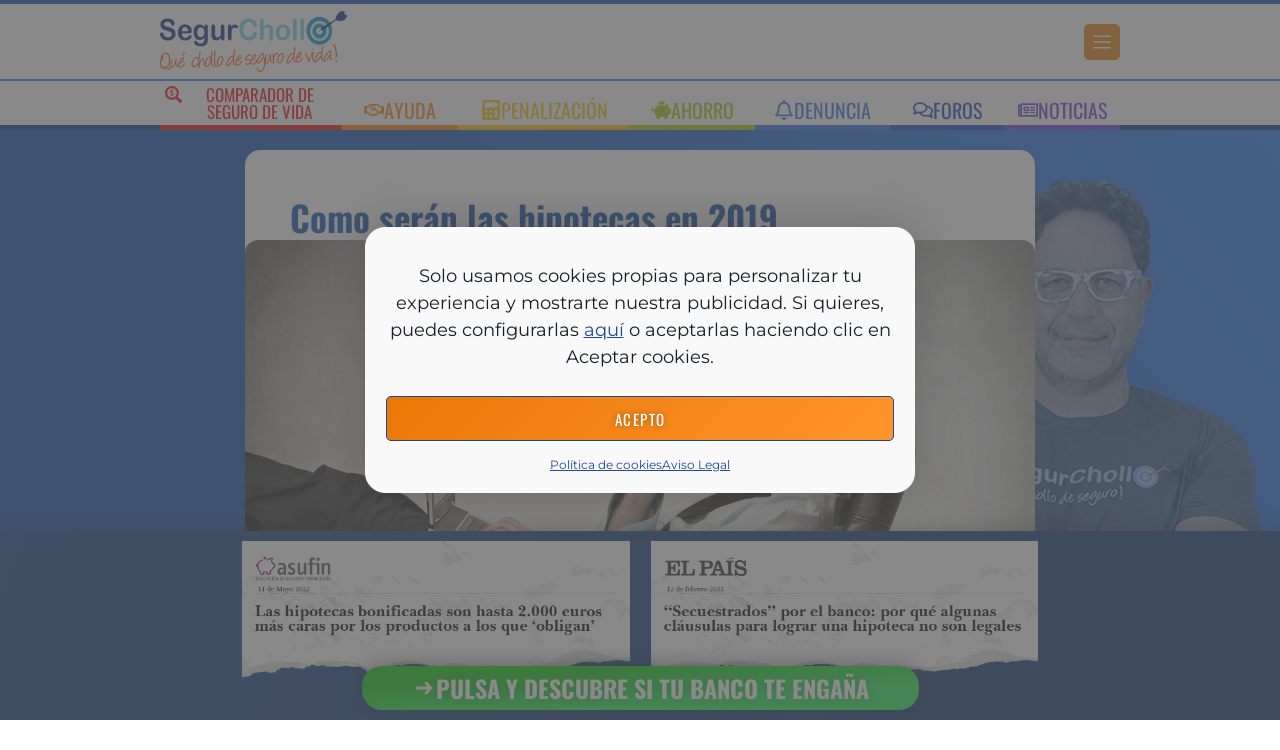

--- FILE ---
content_type: text/html; charset=UTF-8
request_url: https://www.quechollodesegurodevida.com/como-seran-las-hipotecas-en-2019/
body_size: 55486
content:
<!doctype html>
<html lang="es">
<head>
	<meta charset="UTF-8">
	<meta name="viewport" content="width=device-width, initial-scale=1">
	<link rel="profile" href="https://gmpg.org/xfn/11">
		<script>
		function gagetCookie(cname){var name = cname + "=";var cArr = window.document.cookie.split(";");for(var i = 0; i < cArr.length; i++) {var c = cArr[i].trim();if(c.indexOf(name) == 0){var cookieval = c.substring(name.length, c.length);return cookieval;}}return "";}
	</script>
	<meta name='robots' content='index, follow, max-image-preview:large, max-snippet:-1, max-video-preview:-1' />

	<title>Como serán las hipotecas en 2019</title>
<style id="wpr-usedcss">img:is([sizes=auto i],[sizes^="auto," i]){contain-intrinsic-size:3000px 1500px}img.emoji{display:inline!important;border:none!important;box-shadow:none!important;height:1em!important;width:1em!important;margin:0 .07em!important;vertical-align:-.1em!important;background:0 0!important;padding:0!important}textarea.chained-quiz-frontend{width:100%}span.star-rating-control{display:inline-block;margin:0}div.rating-cancel{float:left;width:17px;height:15px;text-indent:-999em;cursor:pointer;display:block;background:0 0;overflow:hidden}div.rating-cancel,div.rating-cancel a{background:url(https://www.quechollodesegurodevida.com/wp-content/plugins/comment-rating-field-plugin/images/delete.gif) 0 -16px no-repeat}div.rating-cancel a{display:block;width:16px;height:100%;background-position:0 0;border:0}div.star-rating-on a{background-position:0 -16px!important}div.star-rating-hover a{background-position:0 -32px}div.star-rating-readonly a{cursor:default!important}#smart-ajax-loader{width:300px;margin-left:auto;margin-right:auto}.show_no_posts{background:-moz-linear-gradient(100% 100% 90deg,#e4e3e3,#f1f1f1) rgba(0,0,0,0)!important;border-radius:8px!important;box-shadow:1px 1px 1px #999!important;color:#444!important;font-size:15px;margin:auto auto 26px;padding:4px 0!important;text-align:center;width:406px}.wpcr_floating_links li:hover{background-color:#e6e5e5}.cmplz-blocked-content-notice{display:none}.cmplz-optin .cmplz-blocked-content-container .cmplz-blocked-content-notice,.cmplz-optin .cmplz-wp-video .cmplz-blocked-content-notice{display:block}.cmplz-blocked-content-container,.cmplz-wp-video{animation-name:cmplz-fadein;animation-duration:.6s;background:#fff;border:0;border-radius:3px;box-shadow:0 0 1px 0 rgba(0,0,0,.5),0 1px 10px 0 rgba(0,0,0,.15);display:flex;justify-content:center;align-items:center;background-repeat:no-repeat!important;background-size:cover!important;height:inherit;position:relative}.cmplz-blocked-content-container iframe,.cmplz-wp-video iframe{visibility:hidden;max-height:100%;border:0!important}.cmplz-blocked-content-container .cmplz-blocked-content-notice,.cmplz-wp-video .cmplz-blocked-content-notice{white-space:normal;text-transform:initial;position:absolute!important;width:100%;top:50%;left:50%;transform:translate(-50%,-50%);max-width:300px;font-size:14px;padding:10px;background-color:rgba(0,0,0,.5);color:#fff;text-align:center;z-index:98;line-height:23px}.cmplz-blocked-content-container .cmplz-blocked-content-notice .cmplz-links,.cmplz-wp-video .cmplz-blocked-content-notice .cmplz-links{display:block;margin-bottom:10px}.cmplz-blocked-content-container .cmplz-blocked-content-notice .cmplz-links a,.cmplz-wp-video .cmplz-blocked-content-notice .cmplz-links a{color:#fff}.cmplz-blocked-content-container div div{display:none}.cmplz-wp-video .cmplz-placeholder-element{width:100%;height:inherit}@keyframes cmplz-fadein{from{opacity:0}to{opacity:1}}html{line-height:1.15;-webkit-text-size-adjust:100%}*,:after,:before{box-sizing:border-box}body{background-color:#fff;color:#333;font-family:-apple-system,BlinkMacSystemFont,'Segoe UI',Roboto,'Helvetica Neue',Arial,'Noto Sans',sans-serif,'Apple Color Emoji','Segoe UI Emoji','Segoe UI Symbol','Noto Color Emoji';font-size:1rem;font-weight:400;line-height:1.5;margin:0;-webkit-font-smoothing:antialiased;-moz-osx-font-smoothing:grayscale}h1,h3{color:inherit;font-family:inherit;font-weight:500;line-height:1.2;margin-block-end:1rem;margin-block-start:.5rem}h1{font-size:2.5rem}h3{font-size:1.75rem}p{margin-block-end:.9rem;margin-block-start:0}a{background-color:transparent;color:#c36;text-decoration:none}a:active,a:hover{color:#336}a:not([href]):not([tabindex]),a:not([href]):not([tabindex]):focus,a:not([href]):not([tabindex]):hover{color:inherit;text-decoration:none}a:not([href]):not([tabindex]):focus{outline:0}strong{font-weight:bolder}sub{font-size:75%;line-height:0;position:relative;vertical-align:baseline}sub{bottom:-.25em}img{border-style:none;height:auto;max-width:100%}details{display:block}summary{display:list-item}[hidden],template{display:none}@media print{*,:after,:before{background:0 0!important;box-shadow:none!important;color:#000!important;text-shadow:none!important}a,a:visited{text-decoration:underline}a[href]:after{content:" (" attr(href) ")"}a[href^="#"]:after{content:""}img,tr{-moz-column-break-inside:avoid;break-inside:avoid}h3,p{orphans:3;widows:3}h3{-moz-column-break-after:avoid;break-after:avoid}}label{display:inline-block;line-height:1;vertical-align:middle}button,input,optgroup,select,textarea{font-family:inherit;font-size:1rem;line-height:1.5;margin:0}input[type=email],input[type=number],input[type=search],input[type=text],input[type=url],select,textarea{border:1px solid #666;border-radius:3px;padding:.5rem 1rem;transition:all .3s;width:100%}input[type=email]:focus,input[type=number]:focus,input[type=search]:focus,input[type=text]:focus,input[type=url]:focus,select:focus,textarea:focus{border-color:#333}button,input{overflow:visible}button,select{text-transform:none}[type=button],[type=reset],[type=submit],button{-webkit-appearance:button;width:auto}[type=button],[type=submit],button{background-color:transparent;border:1px solid #c36;border-radius:3px;color:#c36;display:inline-block;font-size:1rem;font-weight:400;padding:.5rem 1rem;text-align:center;transition:all .3s;-webkit-user-select:none;-moz-user-select:none;user-select:none;white-space:nowrap}[type=button]:focus:not(:focus-visible),[type=submit]:focus:not(:focus-visible),button:focus:not(:focus-visible){outline:0}[type=button]:focus,[type=button]:hover,[type=submit]:focus,[type=submit]:hover,button:focus,button:hover{background-color:#c36;color:#fff;text-decoration:none}[type=button]:not(:disabled),[type=submit]:not(:disabled),button:not(:disabled){cursor:pointer}fieldset{padding:.35em .75em .625em}legend{box-sizing:border-box;color:inherit;display:table;max-width:100%;padding:0;white-space:normal}progress{vertical-align:baseline}textarea{overflow:auto;resize:vertical}[type=checkbox],[type=radio]{box-sizing:border-box;padding:0}[type=number]::-webkit-inner-spin-button,[type=number]::-webkit-outer-spin-button{height:auto}[type=search]{-webkit-appearance:textfield;outline-offset:-2px}[type=search]::-webkit-search-decoration{-webkit-appearance:none}::-webkit-file-upload-button{-webkit-appearance:button;font:inherit}select{display:block}table{background-color:transparent;border-collapse:collapse;border-spacing:0;font-size:.9em;margin-block-end:15px;width:100%}table tbody+tbody{border-block-start:2px solid hsla(0,0%,50%,.502)}li,ul{background:0 0;border:0;font-size:100%;margin-block-end:0;margin-block-start:0;outline:0;vertical-align:baseline}.pagination{display:flex;justify-content:space-between;margin:20px auto}.sticky{display:block;position:relative}.hide{display:none!important}.screen-reader-text{clip:rect(1px,1px,1px,1px);height:1px;overflow:hidden;position:absolute!important;width:1px;word-wrap:normal!important}.screen-reader-text:focus{background-color:#eee;clip:auto!important;clip-path:none;color:#333;display:block;font-size:1rem;height:auto;left:5px;line-height:normal;padding:12px 24px;text-decoration:none;top:5px;width:auto;z-index:100000}#comments .reply{font-size:11px;line-height:1}:root{--direction-multiplier:1}body.rtl,html[dir=rtl]{--direction-multiplier:-1}.elementor-hidden{display:none}.elementor-screen-only,.screen-reader-text,.screen-reader-text span{height:1px;margin:-1px;overflow:hidden;padding:0;position:absolute;top:-10000em;width:1px;clip:rect(0,0,0,0);border:0}.elementor *,.elementor :after,.elementor :before{box-sizing:border-box}.elementor a{box-shadow:none;text-decoration:none}.elementor img{border:none;border-radius:0;box-shadow:none;height:auto;max-width:100%}.elementor .elementor-widget:not(.elementor-widget-text-editor):not(.elementor-widget-theme-post-content) figure{margin:0}.elementor iframe,.elementor object{border:none;line-height:1;margin:0;max-width:100%;width:100%}.e-con-inner>.elementor-element.elementor-absolute,.e-con>.elementor-element.elementor-absolute,.elementor-widget-wrap>.elementor-element.elementor-absolute{position:absolute}.elementor-widget-wrap .elementor-element.elementor-widget__width-auto,.elementor-widget-wrap .elementor-element.elementor-widget__width-initial{max-width:100%}.elementor-element.elementor-absolute{z-index:1}.elementor-element{--flex-direction:initial;--flex-wrap:initial;--justify-content:initial;--align-items:initial;--align-content:initial;--gap:initial;--flex-basis:initial;--flex-grow:initial;--flex-shrink:initial;--order:initial;--align-self:initial;align-self:var(--align-self);flex-basis:var(--flex-basis);flex-grow:var(--flex-grow);flex-shrink:var(--flex-shrink);order:var(--order)}.elementor-element:where(.e-con-full,.elementor-widget){align-content:var(--align-content);align-items:var(--align-items);flex-direction:var(--flex-direction);flex-wrap:var(--flex-wrap);gap:var(--row-gap) var(--column-gap);justify-content:var(--justify-content)}.elementor-invisible{visibility:hidden}.elementor-align-center{text-align:center}.elementor-align-center .elementor-button{width:auto}.elementor-align-justify .elementor-button{width:100%}@media (max-width:767px){.elementor-widget-wrap .elementor-element.elementor-widget-mobile__width-initial{max-width:100%}.elementor-mobile-align-center{text-align:center}.elementor-mobile-align-center .elementor-button{width:auto}.elementor-mobile-align-justify .elementor-button{width:100%}}:root{--page-title-display:block}.elementor-page-title{display:var(--page-title-display)}.elementor-widget-wrap{align-content:flex-start;flex-wrap:wrap;position:relative;width:100%}.elementor:not(.elementor-bc-flex-widget) .elementor-widget-wrap{display:flex}.elementor-widget-wrap>.elementor-element{width:100%}.elementor-widget-wrap.e-swiper-container{width:calc(100% - (var(--e-column-margin-left,0px) + var(--e-column-margin-right,0px)))}.elementor-widget{position:relative}.elementor-widget:not(:last-child){margin-block-end:var(--kit-widget-spacing,20px)}.elementor-widget:not(:last-child).elementor-absolute,.elementor-widget:not(:last-child).elementor-widget__width-auto,.elementor-widget:not(:last-child).elementor-widget__width-initial{margin-block-end:0}.elementor-grid{display:grid;grid-column-gap:var(--grid-column-gap);grid-row-gap:var(--grid-row-gap)}.elementor-grid .elementor-grid-item{min-width:0}.elementor-grid-0 .elementor-grid{display:inline-block;margin-block-end:calc(-1 * var(--grid-row-gap));width:100%;word-spacing:var(--grid-column-gap)}.elementor-grid-0 .elementor-grid .elementor-grid-item{display:inline-block;margin-block-end:var(--grid-row-gap);word-break:break-word}.elementor-grid-6 .elementor-grid{grid-template-columns:repeat(6,1fr)}@media (min-width:1025px){#elementor-device-mode:after{content:"desktop"}}@media (min-width:-1){#elementor-device-mode:after{content:"widescreen"}.elementor-widget:not(.elementor-widescreen-align-end) .elementor-icon-list-item:after{inset-inline-start:0}.elementor-widget:not(.elementor-widescreen-align-start) .elementor-icon-list-item:after{inset-inline-end:0}}@media (max-width:-1){#elementor-device-mode:after{content:"laptop";content:"tablet_extra"}}@media (max-width:1024px){.elementor-widget-wrap .elementor-element.elementor-widget-tablet__width-initial{max-width:100%}#elementor-device-mode:after{content:"tablet"}.elementor-widget:not(.elementor-tablet-align-end) .elementor-icon-list-item:after{inset-inline-start:0}.elementor-widget:not(.elementor-tablet-align-start) .elementor-icon-list-item:after{inset-inline-end:0}}@media (max-width:-1){#elementor-device-mode:after{content:"mobile_extra"}.elementor-widget:not(.elementor-laptop-align-end) .elementor-icon-list-item:after{inset-inline-start:0}.elementor-widget:not(.elementor-laptop-align-start) .elementor-icon-list-item:after{inset-inline-end:0}.elementor-widget:not(.elementor-tablet_extra-align-end) .elementor-icon-list-item:after{inset-inline-start:0}.elementor-widget:not(.elementor-tablet_extra-align-start) .elementor-icon-list-item:after{inset-inline-end:0}}@media (max-width:767px){.elementor-grid-mobile-0 .elementor-grid{display:inline-block;margin-block-end:calc(-1 * var(--grid-row-gap));width:100%;word-spacing:var(--grid-column-gap)}.elementor-grid-mobile-0 .elementor-grid .elementor-grid-item{display:inline-block;margin-block-end:var(--grid-row-gap);word-break:break-word}#elementor-device-mode:after{content:"mobile"}}@media (prefers-reduced-motion:no-preference){html{scroll-behavior:smooth}}.e-con{--border-radius:0;--border-top-width:0px;--border-right-width:0px;--border-bottom-width:0px;--border-left-width:0px;--border-style:initial;--border-color:initial;--container-widget-width:100%;--container-widget-height:initial;--container-widget-flex-grow:0;--container-widget-align-self:initial;--content-width:min(100%,var(--container-max-width,1140px));--width:100%;--min-height:initial;--height:auto;--text-align:initial;--margin-top:0px;--margin-right:0px;--margin-bottom:0px;--margin-left:0px;--padding-top:var(--container-default-padding-top,10px);--padding-right:var(--container-default-padding-right,10px);--padding-bottom:var(--container-default-padding-bottom,10px);--padding-left:var(--container-default-padding-left,10px);--position:relative;--z-index:revert;--overflow:visible;--gap:var(--widgets-spacing,20px);--row-gap:var(--widgets-spacing-row,20px);--column-gap:var(--widgets-spacing-column,20px);--overlay-mix-blend-mode:initial;--overlay-opacity:1;--overlay-transition:0.3s;--e-con-grid-template-columns:repeat(3,1fr);--e-con-grid-template-rows:repeat(2,1fr);border-radius:var(--border-radius);height:var(--height);min-height:var(--min-height);min-width:0;overflow:var(--overflow);position:var(--position);width:var(--width);z-index:var(--z-index);--flex-wrap-mobile:wrap}.e-con:where(:not(.e-div-block-base)){transition:background var(--background-transition,.3s),border var(--border-transition,.3s),box-shadow var(--border-transition,.3s),transform var(--e-con-transform-transition-duration,.4s)}.e-con{--margin-block-start:var(--margin-top);--margin-block-end:var(--margin-bottom);--margin-inline-start:var(--margin-left);--margin-inline-end:var(--margin-right);--padding-inline-start:var(--padding-left);--padding-inline-end:var(--padding-right);--padding-block-start:var(--padding-top);--padding-block-end:var(--padding-bottom);--border-block-start-width:var(--border-top-width);--border-block-end-width:var(--border-bottom-width);--border-inline-start-width:var(--border-left-width);--border-inline-end-width:var(--border-right-width)}body.rtl .e-con{--padding-inline-start:var(--padding-right);--padding-inline-end:var(--padding-left);--margin-inline-start:var(--margin-right);--margin-inline-end:var(--margin-left);--border-inline-start-width:var(--border-right-width);--border-inline-end-width:var(--border-left-width)}.e-con{margin-block-end:var(--margin-block-end);margin-block-start:var(--margin-block-start);margin-inline-end:var(--margin-inline-end);margin-inline-start:var(--margin-inline-start);padding-inline-end:var(--padding-inline-end);padding-inline-start:var(--padding-inline-start)}.e-con.e-flex{--flex-direction:column;--flex-basis:auto;--flex-grow:0;--flex-shrink:1;flex:var(--flex-grow) var(--flex-shrink) var(--flex-basis)}.e-con-full,.e-con>.e-con-inner{padding-block-end:var(--padding-block-end);padding-block-start:var(--padding-block-start);text-align:var(--text-align)}.e-con-full.e-flex,.e-con.e-flex>.e-con-inner{flex-direction:var(--flex-direction)}.e-con,.e-con>.e-con-inner{display:var(--display)}.e-con.e-grid{--grid-justify-content:start;--grid-align-content:start;--grid-auto-flow:row}.e-con.e-grid,.e-con.e-grid>.e-con-inner{align-content:var(--grid-align-content);align-items:var(--align-items);grid-auto-flow:var(--grid-auto-flow);grid-template-columns:var(--e-con-grid-template-columns);grid-template-rows:var(--e-con-grid-template-rows);justify-content:var(--grid-justify-content);justify-items:var(--justify-items)}.e-con-boxed.e-flex{align-content:normal;align-items:normal;flex-direction:column;flex-wrap:nowrap;justify-content:normal}.e-con-boxed.e-grid{grid-template-columns:1fr;grid-template-rows:1fr;justify-items:legacy}.e-con-boxed{gap:initial;text-align:initial}.e-con.e-flex>.e-con-inner{align-content:var(--align-content);align-items:var(--align-items);align-self:auto;flex-basis:auto;flex-grow:1;flex-shrink:1;flex-wrap:var(--flex-wrap);justify-content:var(--justify-content)}.e-con.e-grid>.e-con-inner{align-items:var(--align-items);justify-items:var(--justify-items)}.e-con>.e-con-inner{gap:var(--row-gap) var(--column-gap);height:100%;margin:0 auto;max-width:var(--content-width);padding-inline-end:0;padding-inline-start:0;width:100%}:is(.elementor-section-wrap,[data-elementor-id])>.e-con{--margin-left:auto;--margin-right:auto;max-width:min(100%,var(--width))}.e-con .elementor-widget.elementor-widget{margin-block-end:0}.e-con:before,.e-con>.elementor-motion-effects-container>.elementor-motion-effects-layer:before{border-block-end-width:var(--border-block-end-width);border-block-start-width:var(--border-block-start-width);border-color:var(--border-color);border-inline-end-width:var(--border-inline-end-width);border-inline-start-width:var(--border-inline-start-width);border-radius:var(--border-radius);border-style:var(--border-style);content:var(--background-overlay);display:block;height:max(100% + var(--border-top-width) + var(--border-bottom-width),100%);left:calc(0px - var(--border-left-width));mix-blend-mode:var(--overlay-mix-blend-mode);opacity:var(--overlay-opacity);position:absolute;top:calc(0px - var(--border-top-width));transition:var(--overlay-transition,.3s);width:max(100% + var(--border-left-width) + var(--border-right-width),100%)}.e-con:before{transition:background var(--overlay-transition,.3s),border-radius var(--border-transition,.3s),opacity var(--overlay-transition,.3s)}.e-con .elementor-widget{min-width:0}.e-con .elementor-widget.e-widget-swiper{width:100%}.e-con>.e-con-inner>.elementor-widget>.elementor-widget-container,.e-con>.elementor-widget>.elementor-widget-container{height:100%}.e-con.e-con>.e-con-inner>.elementor-widget,.elementor.elementor .e-con>.elementor-widget{max-width:100%}.e-con .elementor-widget:not(:last-child){--kit-widget-spacing:0px}@media (max-width:767px){.e-con.e-flex{--width:100%;--flex-wrap:var(--flex-wrap-mobile)}}.elementor-message{font-size:1em;line-height:1;margin:10px 0}.elementor-message:before{content:"\e90e";display:inline-block;font-family:eicons;font-style:normal;font-weight:400;margin-inline-end:5px;vertical-align:middle}.elementor-message.elementor-message-danger{color:#d9534f}.elementor-message.elementor-message-danger:before{content:"\e87f"}.elementor-message.form-message-success{color:#5cb85c}.elementor-element:where(:not(.e-con)):where(:not(.e-div-block-base)) .elementor-widget-container,.elementor-element:where(:not(.e-con)):where(:not(.e-div-block-base)):not(:has(.elementor-widget-container)){transition:background .3s,border .3s,border-radius .3s,box-shadow .3s,transform var(--e-transform-transition-duration,.4s)}.elementor-heading-title{line-height:1;margin:0;padding:0}.elementor-button{background-color:#69727d;border-radius:3px;color:#fff;display:inline-block;fill:#fff;font-size:15px;line-height:1;padding:12px 24px;text-align:center;transition:all .3s}.elementor-button:focus,.elementor-button:hover,.elementor-button:visited{color:#fff}.elementor-button-content-wrapper{display:flex;flex-direction:row;gap:5px;justify-content:center}.elementor-button-icon{align-items:center;display:flex}.elementor-button-icon svg{height:auto;width:1em}.elementor-button-icon .e-font-icon-svg{height:1em}.elementor-button-text{display:inline-block}.elementor-button span{text-decoration:inherit}.elementor-view-stacked .elementor-icon{background-color:#69727d;color:#fff;fill:#fff;padding:.5em}.elementor-icon{color:#69727d;display:inline-block;font-size:50px;line-height:1;text-align:center;transition:all .3s}.elementor-icon:hover{color:#69727d}.elementor-icon svg{display:block;height:1em;position:relative;width:1em}.elementor-icon svg:before{left:50%;position:absolute;transform:translateX(-50%)}.elementor-shape-square .elementor-icon{border-radius:0}.elementor-shape-rounded .elementor-icon{border-radius:10%}.animated{animation-duration:1.25s}.animated.reverse{animation-direction:reverse;animation-fill-mode:forwards}@media (prefers-reduced-motion:reduce){.animated{animation:none!important}html *{transition-delay:0s!important;transition-duration:0s!important}}@media (max-width:767px){.elementor .elementor-hidden-mobile{display:none}}@media (min-width:768px) and (max-width:1024px){.elementor .elementor-hidden-tablet{display:none}}.elementor-widget-image{text-align:center}.elementor-widget-image a{display:inline-block}.elementor-widget-image img{display:inline-block;vertical-align:middle}.elementor-sticky--active{z-index:99}.e-con.elementor-sticky--active{z-index:var(--z-index,99)}.e-con{--container-widget-width:100%}.e-con-inner>.elementor-widget-spacer,.e-con>.elementor-widget-spacer{width:var(--container-widget-width,var(--spacer-size));--align-self:var(--container-widget-align-self,initial);--flex-shrink:0}.e-con-inner>.elementor-widget-spacer>.elementor-widget-container,.e-con>.elementor-widget-spacer>.elementor-widget-container{height:100%;width:100%}.e-con-inner>.elementor-widget-spacer>.elementor-widget-container>.elementor-spacer,.e-con>.elementor-widget-spacer>.elementor-widget-container>.elementor-spacer{height:100%}.e-con-inner>.elementor-widget-spacer>.elementor-widget-container>.elementor-spacer>.elementor-spacer-inner,.e-con>.elementor-widget-spacer>.elementor-widget-container>.elementor-spacer>.elementor-spacer-inner{height:var(--container-widget-height,var(--spacer-size))}.e-con-inner>.elementor-widget-spacer:not(:has(>.elementor-widget-container))>.elementor-spacer,.e-con>.elementor-widget-spacer:not(:has(>.elementor-widget-container))>.elementor-spacer{height:100%}.e-con-inner>.elementor-widget-spacer:not(:has(>.elementor-widget-container))>.elementor-spacer>.elementor-spacer-inner,.e-con>.elementor-widget-spacer:not(:has(>.elementor-widget-container))>.elementor-spacer>.elementor-spacer-inner{height:var(--container-widget-height,var(--spacer-size))}.elementor-widget-icon-box .elementor-icon-box-wrapper{display:flex;flex-direction:column;text-align:center}.elementor-widget-icon-box .elementor-icon-box-icon{display:inline-block;flex:0 0 auto;line-height:0}.elementor-widget-icon-box .elementor-icon-box-content{flex-grow:1;width:100%}.elementor-widget-icon-box .elementor-icon-box-title a{color:inherit}.elementor-widget-icon-box.elementor-position-inline-start .elementor-icon-box-wrapper{flex-direction:row;text-align:start}@media (max-width:767px){.elementor-widget-icon-box.elementor-mobile-position-block-start .elementor-icon-box-wrapper{align-items:unset!important;flex-direction:column;text-align:center}}.elementor-widget-heading .elementor-heading-title[class*=elementor-size-]>a{color:inherit;font-size:inherit;line-height:inherit}.elementor-widget-post-info.elementor-align-center .elementor-icon-list-item:after{margin:initial}.elementor-icon-list-items .elementor-icon-list-item .elementor-icon-list-text{display:inline-block}.elementor-icon-list-items .elementor-icon-list-item .elementor-icon-list-text a,.elementor-icon-list-items .elementor-icon-list-item .elementor-icon-list-text span{display:inline}.elementor-widget:not(:has(.elementor-widget-container)) .elementor-widget-container{overflow:hidden}.elementor-widget .elementor-icon-list-items.elementor-inline-items{display:flex;flex-wrap:wrap;margin-inline:-8px}.elementor-widget .elementor-icon-list-items.elementor-inline-items .elementor-inline-item{word-break:break-word}.elementor-widget .elementor-icon-list-items.elementor-inline-items .elementor-icon-list-item{margin-inline:8px}.elementor-widget .elementor-icon-list-items.elementor-inline-items .elementor-icon-list-item:after{border-width:0;border-inline-start-width:1px;border-style:solid;height:100%;inset-inline-end:-8px;inset-inline-start:auto;position:relative;width:auto}.elementor-widget .elementor-icon-list-items{list-style-type:none;margin:0;padding:0}.elementor-widget .elementor-icon-list-item{margin:0;padding:0;position:relative}.elementor-widget .elementor-icon-list-item:after{inset-block-end:0;position:absolute;width:100%}.elementor-widget .elementor-icon-list-item,.elementor-widget .elementor-icon-list-item a{align-items:var(--icon-vertical-align,center);display:flex;font-size:inherit}.elementor-widget .elementor-icon-list-icon+.elementor-icon-list-text{align-self:center;padding-inline-start:5px}.elementor-widget .elementor-icon-list-icon{display:flex;inset-block-start:var(--icon-vertical-offset,initial);position:relative}.elementor-widget .elementor-icon-list-icon svg{height:var(--e-icon-list-icon-size,1em);width:var(--e-icon-list-icon-size,1em)}.elementor-widget.elementor-align-center .elementor-icon-list-item,.elementor-widget.elementor-align-center .elementor-icon-list-item a{justify-content:center}.elementor-widget.elementor-align-center .elementor-icon-list-item:after{margin:auto}.elementor-widget.elementor-align-center .elementor-inline-items{justify-content:center}.elementor-widget:not(.elementor-align-end) .elementor-icon-list-item:after{inset-inline-start:0}.elementor-widget:not(.elementor-align-start) .elementor-icon-list-item:after{inset-inline-end:0}@media (max-width:767px){.elementor-widget.elementor-mobile-align-center .elementor-icon-list-item,.elementor-widget.elementor-mobile-align-center .elementor-icon-list-item a{justify-content:center}.elementor-widget.elementor-mobile-align-center .elementor-icon-list-item:after{margin:auto}.elementor-widget.elementor-mobile-align-center .elementor-inline-items{justify-content:center}.elementor-widget:not(.elementor-mobile-align-end) .elementor-icon-list-item:after{inset-inline-start:0}.elementor-widget:not(.elementor-mobile-align-start) .elementor-icon-list-item:after{inset-inline-end:0}}.elementor .elementor-element ul.elementor-icon-list-items,.elementor-edit-area .elementor-element ul.elementor-icon-list-items{padding:0}.elementor-share-buttons--color-official .elementor-share-btn:hover{filter:saturate(1.5) brightness(1.2)}.elementor-share-buttons--color-official.elementor-share-buttons--skin-minimal .elementor-share-btn_email .elementor-share-btn__icon{background-color:#ea4335}.elementor-share-buttons--color-official.elementor-share-buttons--skin-minimal .elementor-share-btn_facebook .elementor-share-btn__icon{background-color:#3b5998}.elementor-share-buttons--color-official.elementor-share-buttons--skin-minimal .elementor-share-btn_linkedin .elementor-share-btn__icon{background-color:#0077b5}.elementor-share-buttons--color-official.elementor-share-buttons--skin-minimal .elementor-share-btn_pinterest .elementor-share-btn__icon{background-color:#bd081c}.elementor-share-buttons--color-official.elementor-share-buttons--skin-minimal .elementor-share-btn_twitter .elementor-share-btn__icon{background-color:#1da1f2}.elementor-share-buttons--color-official.elementor-share-buttons--skin-minimal .elementor-share-btn_whatsapp .elementor-share-btn__icon{background-color:#25d366}.elementor-share-buttons--color-official.elementor-share-buttons--skin-minimal .elementor-share-btn .elementor-share-btn__icon{color:var(--e-share-buttons-icon-color,#fff)}.elementor-share-buttons--color-official.elementor-share-buttons--skin-minimal .elementor-share-btn .elementor-share-btn__icon svg{fill:var(--e-share-buttons-icon-color,#fff)}.elementor-share-buttons--skin-minimal.elementor-share-buttons--shape-rounded .elementor-share-btn__icon{border-radius:.5em}.elementor-share-buttons--view-icon .elementor-share-btn{justify-content:center}.elementor-share-buttons--view-icon .elementor-share-btn__icon{flex-grow:1;justify-content:center}.elementor-share-buttons--shape-rounded .elementor-share-btn{border-radius:.5em}.elementor-share-btn{align-items:center;cursor:pointer;display:flex;font-size:10px;height:4.5em;justify-content:flex-start;overflow:hidden;transition-duration:.2s;transition-property:filter,background-color,border-color}.elementor-share-btn__icon{transition-duration:.2s;transition-property:color,background-color}.elementor-share-btn__icon{align-items:center;align-self:stretch;display:flex;justify-content:center;position:relative;width:4.5em}.elementor-share-btn__icon svg{height:var(--e-share-buttons-icon-size,1.7em);width:var(--e-share-buttons-icon-size,1.7em)}.elementor-widget-share-buttons{text-align:var(--alignment,inherit);-moz-text-align-last:var(--alignment,inherit);text-align-last:var(--alignment,inherit)}.elementor-widget-share-buttons.elementor-grid-0 .elementor-widget-container,.elementor-widget-share-buttons.elementor-grid-0:not(:has(.elementor-widget-container)){font-size:0}:root{--swiper-theme-color:#007aff}.swiper{margin-left:auto;margin-right:auto;position:relative;overflow:hidden;list-style:none;padding:0;z-index:1}.swiper-vertical>.swiper-wrapper{flex-direction:column}.swiper-wrapper{position:relative;width:100%;height:100%;z-index:1;display:flex;transition-property:transform;box-sizing:content-box}.swiper-android .swiper-slide,.swiper-wrapper{transform:translate3d(0,0,0)}.swiper-pointer-events{touch-action:pan-y}.swiper-pointer-events.swiper-vertical{touch-action:pan-x}.swiper-slide{flex-shrink:0;width:100%;height:100%;position:relative;transition-property:transform}.swiper-slide-invisible-blank{visibility:hidden}.swiper-autoheight,.swiper-autoheight .swiper-slide{height:auto}.swiper-autoheight .swiper-wrapper{align-items:flex-start;transition-property:transform,height}.swiper-backface-hidden .swiper-slide{transform:translateZ(0);-webkit-backface-visibility:hidden;backface-visibility:hidden}.swiper-3d,.swiper-3d.swiper-css-mode .swiper-wrapper{perspective:1200px}.swiper-3d .swiper-cube-shadow,.swiper-3d .swiper-slide,.swiper-3d .swiper-slide-shadow,.swiper-3d .swiper-slide-shadow-bottom,.swiper-3d .swiper-slide-shadow-left,.swiper-3d .swiper-slide-shadow-right,.swiper-3d .swiper-slide-shadow-top,.swiper-3d .swiper-wrapper{transform-style:preserve-3d}.swiper-3d .swiper-slide-shadow,.swiper-3d .swiper-slide-shadow-bottom,.swiper-3d .swiper-slide-shadow-left,.swiper-3d .swiper-slide-shadow-right,.swiper-3d .swiper-slide-shadow-top{position:absolute;left:0;top:0;width:100%;height:100%;pointer-events:none;z-index:10}.swiper-3d .swiper-slide-shadow{background:rgba(0,0,0,.15)}.swiper-3d .swiper-slide-shadow-left{background-image:linear-gradient(to left,rgba(0,0,0,.5),rgba(0,0,0,0))}.swiper-3d .swiper-slide-shadow-right{background-image:linear-gradient(to right,rgba(0,0,0,.5),rgba(0,0,0,0))}.swiper-3d .swiper-slide-shadow-top{background-image:linear-gradient(to top,rgba(0,0,0,.5),rgba(0,0,0,0))}.swiper-3d .swiper-slide-shadow-bottom{background-image:linear-gradient(to bottom,rgba(0,0,0,.5),rgba(0,0,0,0))}.swiper-css-mode>.swiper-wrapper{overflow:auto;scrollbar-width:none;-ms-overflow-style:none}.swiper-css-mode>.swiper-wrapper::-webkit-scrollbar{display:none}.swiper-css-mode>.swiper-wrapper>.swiper-slide{scroll-snap-align:start start}.swiper-horizontal.swiper-css-mode>.swiper-wrapper{scroll-snap-type:x mandatory}.swiper-vertical.swiper-css-mode>.swiper-wrapper{scroll-snap-type:y mandatory}.swiper-centered>.swiper-wrapper::before{content:'';flex-shrink:0;order:9999}.swiper-centered.swiper-horizontal>.swiper-wrapper>.swiper-slide:first-child{margin-inline-start:var(--swiper-centered-offset-before)}.swiper-centered.swiper-horizontal>.swiper-wrapper::before{height:100%;min-height:1px;width:var(--swiper-centered-offset-after)}.swiper-centered.swiper-vertical>.swiper-wrapper>.swiper-slide:first-child{margin-block-start:var(--swiper-centered-offset-before)}.swiper-centered.swiper-vertical>.swiper-wrapper::before{width:100%;min-width:1px;height:var(--swiper-centered-offset-after)}.swiper-centered>.swiper-wrapper>.swiper-slide{scroll-snap-align:center center}.swiper-virtual .swiper-slide{-webkit-backface-visibility:hidden;transform:translateZ(0)}.swiper-virtual.swiper-css-mode .swiper-wrapper::after{content:'';position:absolute;left:0;top:0;pointer-events:none}.swiper-virtual.swiper-css-mode.swiper-horizontal .swiper-wrapper::after{height:1px;width:var(--swiper-virtual-size)}.swiper-virtual.swiper-css-mode.swiper-vertical .swiper-wrapper::after{width:1px;height:var(--swiper-virtual-size)}:root{--swiper-navigation-size:44px}.swiper-button-next,.swiper-button-prev{position:absolute;top:50%;width:calc(var(--swiper-navigation-size)/ 44 * 27);height:var(--swiper-navigation-size);margin-top:calc(0px - (var(--swiper-navigation-size)/ 2));z-index:10;cursor:pointer;display:flex;align-items:center;justify-content:center;color:var(--swiper-navigation-color,var(--swiper-theme-color))}.swiper-button-next.swiper-button-disabled,.swiper-button-prev.swiper-button-disabled{opacity:.35;cursor:auto;pointer-events:none}.swiper-button-next.swiper-button-hidden,.swiper-button-prev.swiper-button-hidden{opacity:0;cursor:auto;pointer-events:none}.swiper-navigation-disabled .swiper-button-next,.swiper-navigation-disabled .swiper-button-prev{display:none!important}.swiper-button-next:after,.swiper-button-prev:after{font-family:swiper-icons;font-size:var(--swiper-navigation-size);text-transform:none!important;letter-spacing:0;font-variant:initial;line-height:1}.swiper-button-prev,.swiper-rtl .swiper-button-next{left:10px;right:auto}.swiper-button-prev:after,.swiper-rtl .swiper-button-next:after{content:'prev'}.swiper-button-next,.swiper-rtl .swiper-button-prev{right:10px;left:auto}.swiper-button-next:after,.swiper-rtl .swiper-button-prev:after{content:'next'}.swiper-button-lock{display:none}.swiper-pagination{position:absolute;text-align:center;transition:.3s opacity;transform:translate3d(0,0,0);z-index:10}.swiper-pagination.swiper-pagination-hidden{opacity:0}.swiper-pagination-disabled>.swiper-pagination,.swiper-pagination.swiper-pagination-disabled{display:none!important}.swiper-horizontal>.swiper-pagination-bullets,.swiper-pagination-bullets.swiper-pagination-horizontal,.swiper-pagination-custom,.swiper-pagination-fraction{bottom:10px;left:0;width:100%}.swiper-pagination-bullets-dynamic{overflow:hidden;font-size:0}.swiper-pagination-bullets-dynamic .swiper-pagination-bullet{transform:scale(.33);position:relative}.swiper-pagination-bullets-dynamic .swiper-pagination-bullet-active{transform:scale(1)}.swiper-pagination-bullets-dynamic .swiper-pagination-bullet-active-main{transform:scale(1)}.swiper-pagination-bullets-dynamic .swiper-pagination-bullet-active-prev{transform:scale(.66)}.swiper-pagination-bullets-dynamic .swiper-pagination-bullet-active-prev-prev{transform:scale(.33)}.swiper-pagination-bullets-dynamic .swiper-pagination-bullet-active-next{transform:scale(.66)}.swiper-pagination-bullets-dynamic .swiper-pagination-bullet-active-next-next{transform:scale(.33)}.swiper-pagination-bullet{width:var(--swiper-pagination-bullet-width,var(--swiper-pagination-bullet-size,8px));height:var(--swiper-pagination-bullet-height,var(--swiper-pagination-bullet-size,8px));display:inline-block;border-radius:50%;background:var(--swiper-pagination-bullet-inactive-color,#000);opacity:var(--swiper-pagination-bullet-inactive-opacity, .2)}button.swiper-pagination-bullet{border:none;margin:0;padding:0;box-shadow:none;-webkit-appearance:none;appearance:none}.swiper-pagination-clickable .swiper-pagination-bullet{cursor:pointer}.swiper-pagination-bullet:only-child{display:none!important}.swiper-pagination-bullet-active{opacity:var(--swiper-pagination-bullet-opacity, 1);background:var(--swiper-pagination-color,var(--swiper-theme-color))}.swiper-pagination-vertical.swiper-pagination-bullets,.swiper-vertical>.swiper-pagination-bullets{right:10px;top:50%;transform:translate3d(0,-50%,0)}.swiper-pagination-vertical.swiper-pagination-bullets .swiper-pagination-bullet,.swiper-vertical>.swiper-pagination-bullets .swiper-pagination-bullet{margin:var(--swiper-pagination-bullet-vertical-gap,6px) 0;display:block}.swiper-pagination-vertical.swiper-pagination-bullets.swiper-pagination-bullets-dynamic,.swiper-vertical>.swiper-pagination-bullets.swiper-pagination-bullets-dynamic{top:50%;transform:translateY(-50%);width:8px}.swiper-pagination-vertical.swiper-pagination-bullets.swiper-pagination-bullets-dynamic .swiper-pagination-bullet,.swiper-vertical>.swiper-pagination-bullets.swiper-pagination-bullets-dynamic .swiper-pagination-bullet{display:inline-block;transition:.2s transform,.2s top}.swiper-horizontal>.swiper-pagination-bullets .swiper-pagination-bullet,.swiper-pagination-horizontal.swiper-pagination-bullets .swiper-pagination-bullet{margin:0 var(--swiper-pagination-bullet-horizontal-gap,4px)}.swiper-horizontal>.swiper-pagination-bullets.swiper-pagination-bullets-dynamic,.swiper-pagination-horizontal.swiper-pagination-bullets.swiper-pagination-bullets-dynamic{left:50%;transform:translateX(-50%);white-space:nowrap}.swiper-horizontal>.swiper-pagination-bullets.swiper-pagination-bullets-dynamic .swiper-pagination-bullet,.swiper-pagination-horizontal.swiper-pagination-bullets.swiper-pagination-bullets-dynamic .swiper-pagination-bullet{transition:.2s transform,.2s left}.swiper-horizontal.swiper-rtl>.swiper-pagination-bullets-dynamic .swiper-pagination-bullet{transition:.2s transform,.2s right}.swiper-pagination-progressbar{background:rgba(0,0,0,.25);position:absolute}.swiper-pagination-progressbar .swiper-pagination-progressbar-fill{background:var(--swiper-pagination-color,var(--swiper-theme-color));position:absolute;left:0;top:0;width:100%;height:100%;transform:scale(0);transform-origin:left top}.swiper-rtl .swiper-pagination-progressbar .swiper-pagination-progressbar-fill{transform-origin:right top}.swiper-horizontal>.swiper-pagination-progressbar,.swiper-pagination-progressbar.swiper-pagination-horizontal,.swiper-pagination-progressbar.swiper-pagination-vertical.swiper-pagination-progressbar-opposite,.swiper-vertical>.swiper-pagination-progressbar.swiper-pagination-progressbar-opposite{width:100%;height:4px;left:0;top:0}.swiper-horizontal>.swiper-pagination-progressbar.swiper-pagination-progressbar-opposite,.swiper-pagination-progressbar.swiper-pagination-horizontal.swiper-pagination-progressbar-opposite,.swiper-pagination-progressbar.swiper-pagination-vertical,.swiper-vertical>.swiper-pagination-progressbar{width:4px;height:100%;left:0;top:0}.swiper-pagination-lock{display:none}.swiper-scrollbar{border-radius:10px;position:relative;-ms-touch-action:none;background:rgba(0,0,0,.1)}.swiper-scrollbar-disabled>.swiper-scrollbar,.swiper-scrollbar.swiper-scrollbar-disabled{display:none!important}.swiper-horizontal>.swiper-scrollbar,.swiper-scrollbar.swiper-scrollbar-horizontal{position:absolute;left:1%;bottom:3px;z-index:50;height:5px;width:98%}.swiper-scrollbar.swiper-scrollbar-vertical,.swiper-vertical>.swiper-scrollbar{position:absolute;right:3px;top:1%;z-index:50;width:5px;height:98%}.swiper-scrollbar-drag{height:100%;width:100%;position:relative;background:rgba(0,0,0,.5);border-radius:10px;left:0;top:0}.swiper-scrollbar-cursor-drag{cursor:move}.swiper-scrollbar-lock{display:none}.swiper-zoom-container{width:100%;height:100%;display:flex;justify-content:center;align-items:center;text-align:center}.swiper-zoom-container>canvas,.swiper-zoom-container>img,.swiper-zoom-container>svg{max-width:100%;max-height:100%;object-fit:contain}.swiper-slide-zoomed{cursor:move}.swiper-lazy-preloader{width:42px;height:42px;position:absolute;left:50%;top:50%;margin-left:-21px;margin-top:-21px;z-index:10;transform-origin:50%;box-sizing:border-box;border:4px solid var(--swiper-preloader-color,var(--swiper-theme-color));border-radius:50%;border-top-color:transparent}.swiper-watch-progress .swiper-slide-visible .swiper-lazy-preloader,.swiper:not(.swiper-watch-progress) .swiper-lazy-preloader{animation:1s linear infinite swiper-preloader-spin}.swiper-lazy-preloader-white{--swiper-preloader-color:#fff}.swiper-lazy-preloader-black{--swiper-preloader-color:#000}@keyframes swiper-preloader-spin{0%{transform:rotate(0)}100%{transform:rotate(360deg)}}.swiper .swiper-notification{position:absolute;left:0;top:0;pointer-events:none;opacity:0;z-index:-1000}.swiper-free-mode>.swiper-wrapper{transition-timing-function:ease-out;margin:0 auto}.swiper-grid>.swiper-wrapper{flex-wrap:wrap}.swiper-grid-column>.swiper-wrapper{flex-wrap:wrap;flex-direction:column}.swiper-fade.swiper-free-mode .swiper-slide{transition-timing-function:ease-out}.swiper-fade .swiper-slide{pointer-events:none;transition-property:opacity}.swiper-fade .swiper-slide .swiper-slide{pointer-events:none}.swiper-fade .swiper-slide-active,.swiper-fade .swiper-slide-active .swiper-slide-active{pointer-events:auto}.swiper-cube{overflow:visible}.swiper-cube .swiper-slide{pointer-events:none;-webkit-backface-visibility:hidden;backface-visibility:hidden;z-index:1;visibility:hidden;transform-origin:0 0;width:100%;height:100%}.swiper-cube .swiper-slide .swiper-slide{pointer-events:none}.swiper-cube.swiper-rtl .swiper-slide{transform-origin:100% 0}.swiper-cube .swiper-slide-active,.swiper-cube .swiper-slide-active .swiper-slide-active{pointer-events:auto}.swiper-cube .swiper-slide-active,.swiper-cube .swiper-slide-next,.swiper-cube .swiper-slide-next+.swiper-slide,.swiper-cube .swiper-slide-prev{pointer-events:auto;visibility:visible}.swiper-cube .swiper-slide-shadow-bottom,.swiper-cube .swiper-slide-shadow-left,.swiper-cube .swiper-slide-shadow-right,.swiper-cube .swiper-slide-shadow-top{z-index:0;-webkit-backface-visibility:hidden;backface-visibility:hidden}.swiper-cube .swiper-cube-shadow{position:absolute;left:0;bottom:0;width:100%;height:100%;opacity:.6;z-index:0}.swiper-cube .swiper-cube-shadow:before{content:'';background:#000;position:absolute;left:0;top:0;bottom:0;right:0;filter:blur(50px)}.swiper-flip{overflow:visible}.swiper-flip .swiper-slide{pointer-events:none;-webkit-backface-visibility:hidden;backface-visibility:hidden;z-index:1}.swiper-flip .swiper-slide .swiper-slide{pointer-events:none}.swiper-flip .swiper-slide-active,.swiper-flip .swiper-slide-active .swiper-slide-active{pointer-events:auto}.swiper-flip .swiper-slide-shadow-bottom,.swiper-flip .swiper-slide-shadow-left,.swiper-flip .swiper-slide-shadow-right,.swiper-flip .swiper-slide-shadow-top{z-index:0;-webkit-backface-visibility:hidden;backface-visibility:hidden}.swiper-creative .swiper-slide{-webkit-backface-visibility:hidden;backface-visibility:hidden;overflow:hidden;transition-property:transform,opacity,height}.swiper-cards{overflow:visible}.swiper-cards .swiper-slide{transform-origin:center bottom;-webkit-backface-visibility:hidden;backface-visibility:hidden;overflow:hidden}.elementor-element,.elementor-lightbox{--swiper-theme-color:#000;--swiper-navigation-size:44px;--swiper-pagination-bullet-size:6px;--swiper-pagination-bullet-horizontal-gap:6px}.elementor-element .swiper .swiper-slide figure,.elementor-lightbox .swiper .swiper-slide figure{line-height:0}.elementor-element .swiper .elementor-lightbox-content-source,.elementor-lightbox .swiper .elementor-lightbox-content-source{display:none}.elementor-element .swiper .elementor-swiper-button,.elementor-element .swiper~.elementor-swiper-button,.elementor-lightbox .swiper .elementor-swiper-button,.elementor-lightbox .swiper~.elementor-swiper-button{color:hsla(0,0%,93%,.9);cursor:pointer;display:inline-flex;font-size:25px;position:absolute;top:50%;transform:translateY(-50%);z-index:1}.elementor-element .swiper .elementor-swiper-button svg,.elementor-element .swiper~.elementor-swiper-button svg,.elementor-lightbox .swiper .elementor-swiper-button svg,.elementor-lightbox .swiper~.elementor-swiper-button svg{fill:hsla(0,0%,93%,.9);height:1em;width:1em}.elementor-element .swiper .elementor-swiper-button-prev,.elementor-element .swiper~.elementor-swiper-button-prev,.elementor-lightbox .swiper .elementor-swiper-button-prev,.elementor-lightbox .swiper~.elementor-swiper-button-prev{left:10px}.elementor-element .swiper .elementor-swiper-button-next,.elementor-element .swiper~.elementor-swiper-button-next,.elementor-lightbox .swiper .elementor-swiper-button-next,.elementor-lightbox .swiper~.elementor-swiper-button-next{right:10px}.elementor-element .swiper .elementor-swiper-button.swiper-button-disabled,.elementor-element .swiper~.elementor-swiper-button.swiper-button-disabled,.elementor-lightbox .swiper .elementor-swiper-button.swiper-button-disabled,.elementor-lightbox .swiper~.elementor-swiper-button.swiper-button-disabled{opacity:.3}.elementor-element .swiper .swiper-image-stretch .swiper-slide .swiper-slide-image,.elementor-lightbox .swiper .swiper-image-stretch .swiper-slide .swiper-slide-image{width:100%}.elementor-element .swiper .swiper-horizontal>.swiper-pagination-bullets,.elementor-element .swiper .swiper-pagination-bullets.swiper-pagination-horizontal,.elementor-element .swiper .swiper-pagination-custom,.elementor-element .swiper .swiper-pagination-fraction,.elementor-element .swiper~.swiper-pagination-bullets.swiper-pagination-horizontal,.elementor-element .swiper~.swiper-pagination-custom,.elementor-element .swiper~.swiper-pagination-fraction,.elementor-lightbox .swiper .swiper-horizontal>.swiper-pagination-bullets,.elementor-lightbox .swiper .swiper-pagination-bullets.swiper-pagination-horizontal,.elementor-lightbox .swiper .swiper-pagination-custom,.elementor-lightbox .swiper .swiper-pagination-fraction,.elementor-lightbox .swiper~.swiper-pagination-bullets.swiper-pagination-horizontal,.elementor-lightbox .swiper~.swiper-pagination-custom,.elementor-lightbox .swiper~.swiper-pagination-fraction{bottom:5px}.elementor-element .swiper.swiper-cube .elementor-swiper-button,.elementor-element .swiper.swiper-cube~.elementor-swiper-button,.elementor-lightbox .swiper.swiper-cube .elementor-swiper-button,.elementor-lightbox .swiper.swiper-cube~.elementor-swiper-button{transform:translate3d(0,-50%,1px)}.elementor-element :where(.swiper-horizontal)~.swiper-pagination-bullets,.elementor-lightbox :where(.swiper-horizontal)~.swiper-pagination-bullets{bottom:5px;left:0;width:100%}.elementor-element :where(.swiper-horizontal)~.swiper-pagination-bullets .swiper-pagination-bullet,.elementor-lightbox :where(.swiper-horizontal)~.swiper-pagination-bullets .swiper-pagination-bullet{margin:0 var(--swiper-pagination-bullet-horizontal-gap,4px)}.elementor-element :where(.swiper-horizontal)~.swiper-pagination-progressbar,.elementor-lightbox :where(.swiper-horizontal)~.swiper-pagination-progressbar{height:4px;left:0;top:0;width:100%}.elementor-lightbox.elementor-pagination-position-outside .swiper{padding-bottom:30px}.elementor-lightbox.elementor-pagination-position-outside .swiper .elementor-swiper-button,.elementor-lightbox.elementor-pagination-position-outside .swiper~.elementor-swiper-button{top:calc(50% - 30px / 2)}.elementor-lightbox .elementor-swiper{position:relative}.elementor-lightbox .elementor-main-swiper{position:static}.elementor-lightbox.elementor-arrows-position-outside .swiper{width:calc(100% - 60px)}.elementor-lightbox.elementor-arrows-position-outside .swiper .elementor-swiper-button-prev,.elementor-lightbox.elementor-arrows-position-outside .swiper~.elementor-swiper-button-prev{left:0}.elementor-lightbox.elementor-arrows-position-outside .swiper .elementor-swiper-button-next,.elementor-lightbox.elementor-arrows-position-outside .swiper~.elementor-swiper-button-next{right:0}.elementor-widget-image-carousel .swiper{position:static}.elementor-widget-image-carousel .swiper .swiper-slide figure{line-height:inherit}.elementor-widget-image-carousel .swiper-slide{text-align:center}.elementor-image-carousel-wrapper:not(.swiper-initialized) .swiper-slide{max-width:calc(100% / var(--e-image-carousel-slides-to-show,3))}[data-elementor-type=popup]:not(.elementor-edit-area){display:none}.elementor-popup-modal.dialog-type-lightbox{background-color:transparent;display:flex;pointer-events:none;-webkit-user-select:auto;-moz-user-select:auto;user-select:auto}.elementor-popup-modal .dialog-buttons-wrapper,.elementor-popup-modal .dialog-header{display:none}.elementor-popup-modal .dialog-close-button{display:none;inset-inline-end:20px;margin-top:0;opacity:1;pointer-events:all;top:20px;z-index:9999}.elementor-popup-modal .dialog-close-button svg{fill:#1f2124;height:1em;width:1em}.elementor-popup-modal .dialog-widget-content{background-color:#fff;border-radius:0;box-shadow:none;max-height:100%;max-width:100%;overflow:visible;pointer-events:all;width:auto}.elementor-popup-modal .dialog-message{display:flex;max-height:100vh;max-width:100vw;overflow:auto;padding:0;width:640px}.elementor-popup-modal .elementor{width:100%}.elementor-item:after,.elementor-item:before{display:block;position:absolute;transition:.3s;transition-timing-function:cubic-bezier(.58,.3,.005,1)}.elementor-item:not(:hover):not(:focus):not(.elementor-item-active):not(.highlighted):after,.elementor-item:not(:hover):not(:focus):not(.elementor-item-active):not(.highlighted):before{opacity:0}.elementor-item.highlighted:after,.elementor-item.highlighted:before,.elementor-item:focus:after,.elementor-item:focus:before,.elementor-item:hover:after,.elementor-item:hover:before{transform:scale(1)}.elementor-nav-menu--main .elementor-nav-menu a{transition:.4s}.elementor-nav-menu--main .elementor-nav-menu a,.elementor-nav-menu--main .elementor-nav-menu a.highlighted,.elementor-nav-menu--main .elementor-nav-menu a:focus,.elementor-nav-menu--main .elementor-nav-menu a:hover{padding:13px 20px}.elementor-nav-menu--main .elementor-nav-menu a.current{background:#1f2124;color:#fff}.elementor-nav-menu--main .elementor-nav-menu a.disabled{background:#3f444b;color:#88909b}.elementor-nav-menu--main .elementor-nav-menu ul{border-style:solid;border-width:0;padding:0;position:absolute;width:12em}.elementor-nav-menu--main .elementor-nav-menu span.scroll-down,.elementor-nav-menu--main .elementor-nav-menu span.scroll-up{background:#fff;display:none;height:20px;overflow:hidden;position:absolute;visibility:hidden}.elementor-nav-menu--main .elementor-nav-menu span.scroll-down-arrow,.elementor-nav-menu--main .elementor-nav-menu span.scroll-up-arrow{border:8px dashed transparent;border-bottom:8px solid #33373d;height:0;inset-block-start:-2px;inset-inline-start:50%;margin-inline-start:-8px;overflow:hidden;position:absolute;width:0}.elementor-nav-menu--main .elementor-nav-menu span.scroll-down-arrow{border-color:#33373d transparent transparent;border-style:solid dashed dashed;top:6px}.elementor-nav-menu--main .elementor-nav-menu--dropdown .sub-arrow .e-font-icon-svg,.elementor-nav-menu--main .elementor-nav-menu--dropdown .sub-arrow i{transform:rotate(calc(-90deg * var(--direction-multiplier,1)))}.elementor-nav-menu--main .elementor-nav-menu--dropdown .sub-arrow .e-font-icon-svg{fill:currentColor;height:1em;width:1em}.elementor-nav-menu--layout-horizontal{display:flex}.elementor-nav-menu--layout-horizontal .elementor-nav-menu{display:flex;flex-wrap:wrap}.elementor-nav-menu--layout-horizontal .elementor-nav-menu a{flex-grow:1;white-space:nowrap}.elementor-nav-menu--layout-horizontal .elementor-nav-menu>li{display:flex}.elementor-nav-menu--layout-horizontal .elementor-nav-menu>li ul,.elementor-nav-menu--layout-horizontal .elementor-nav-menu>li>.scroll-down{top:100%!important}.elementor-nav-menu--layout-horizontal .elementor-nav-menu>li:not(:first-child)>a{margin-inline-start:var(--e-nav-menu-horizontal-menu-item-margin)}.elementor-nav-menu--layout-horizontal .elementor-nav-menu>li:not(:first-child)>.scroll-down,.elementor-nav-menu--layout-horizontal .elementor-nav-menu>li:not(:first-child)>.scroll-up,.elementor-nav-menu--layout-horizontal .elementor-nav-menu>li:not(:first-child)>ul{inset-inline-start:var(--e-nav-menu-horizontal-menu-item-margin)!important}.elementor-nav-menu--layout-horizontal .elementor-nav-menu>li:not(:last-child)>a{margin-inline-end:var(--e-nav-menu-horizontal-menu-item-margin)}.elementor-nav-menu--layout-horizontal .elementor-nav-menu>li:not(:last-child):after{align-self:center;border-color:var(--e-nav-menu-divider-color,#000);border-left-style:var(--e-nav-menu-divider-style,solid);border-left-width:var(--e-nav-menu-divider-width,2px);content:var(--e-nav-menu-divider-content,none);height:var(--e-nav-menu-divider-height,35%)}.elementor-nav-menu__align-right .elementor-nav-menu{justify-content:flex-end;margin-left:auto}.elementor-nav-menu__align-right .elementor-nav-menu--layout-vertical>ul>li>a{justify-content:flex-end}.elementor-nav-menu__align-left .elementor-nav-menu{justify-content:flex-start;margin-right:auto}.elementor-nav-menu__align-left .elementor-nav-menu--layout-vertical>ul>li>a{justify-content:flex-start}.elementor-nav-menu__align-start .elementor-nav-menu{justify-content:flex-start;margin-inline-end:auto}.elementor-nav-menu__align-start .elementor-nav-menu--layout-vertical>ul>li>a{justify-content:flex-start}.elementor-nav-menu__align-end .elementor-nav-menu{justify-content:flex-end;margin-inline-start:auto}.elementor-nav-menu__align-end .elementor-nav-menu--layout-vertical>ul>li>a{justify-content:flex-end}.elementor-nav-menu__align-center .elementor-nav-menu{justify-content:center;margin-inline-end:auto;margin-inline-start:auto}.elementor-nav-menu__align-center .elementor-nav-menu--layout-vertical>ul>li>a{justify-content:center}.elementor-nav-menu__align-justify .elementor-nav-menu--layout-horizontal .elementor-nav-menu{width:100%}.elementor-nav-menu__align-justify .elementor-nav-menu--layout-horizontal .elementor-nav-menu>li{flex-grow:1}.elementor-nav-menu__align-justify .elementor-nav-menu--layout-horizontal .elementor-nav-menu>li>a{justify-content:center}.elementor-widget-nav-menu:not(.elementor-nav-menu--toggle) .elementor-menu-toggle{display:none}.elementor-widget-nav-menu .elementor-widget-container,.elementor-widget-nav-menu:not(:has(.elementor-widget-container)):not([class*=elementor-hidden-]){display:flex;flex-direction:column}.elementor-nav-menu{position:relative;z-index:2}.elementor-nav-menu:after{clear:both;content:" ";display:block;font:0/0 serif;height:0;overflow:hidden;visibility:hidden}.elementor-nav-menu,.elementor-nav-menu li,.elementor-nav-menu ul{display:block;line-height:normal;list-style:none;margin:0;padding:0;-webkit-tap-highlight-color:transparent}.elementor-nav-menu ul{display:none}.elementor-nav-menu ul ul a,.elementor-nav-menu ul ul a:active,.elementor-nav-menu ul ul a:focus,.elementor-nav-menu ul ul a:hover{border-left:16px solid transparent}.elementor-nav-menu ul ul ul a,.elementor-nav-menu ul ul ul a:active,.elementor-nav-menu ul ul ul a:focus,.elementor-nav-menu ul ul ul a:hover{border-left:24px solid transparent}.elementor-nav-menu ul ul ul ul a,.elementor-nav-menu ul ul ul ul a:active,.elementor-nav-menu ul ul ul ul a:focus,.elementor-nav-menu ul ul ul ul a:hover{border-left:32px solid transparent}.elementor-nav-menu ul ul ul ul ul a,.elementor-nav-menu ul ul ul ul ul a:active,.elementor-nav-menu ul ul ul ul ul a:focus,.elementor-nav-menu ul ul ul ul ul a:hover{border-left:40px solid transparent}.elementor-nav-menu a,.elementor-nav-menu li{position:relative}.elementor-nav-menu li{border-width:0}.elementor-nav-menu a{align-items:center;display:flex}.elementor-nav-menu a,.elementor-nav-menu a:focus,.elementor-nav-menu a:hover{line-height:20px;padding:10px 20px}.elementor-nav-menu a.current{background:#1f2124;color:#fff}.elementor-nav-menu a.disabled{color:#88909b;cursor:not-allowed}.elementor-nav-menu .e-plus-icon:before{content:"+"}.elementor-nav-menu .sub-arrow{align-items:center;display:flex;line-height:1;margin-block-end:-10px;margin-block-start:-10px;padding:10px;padding-inline-end:0}.elementor-nav-menu .sub-arrow i{pointer-events:none}.elementor-nav-menu .sub-arrow .fa.fa-chevron-down,.elementor-nav-menu .sub-arrow .fas.fa-chevron-down{font-size:.7em}.elementor-nav-menu .sub-arrow .e-font-icon-svg{height:1em;width:1em}.elementor-nav-menu .sub-arrow .e-font-icon-svg.fa-svg-chevron-down{height:.7em;width:.7em}.elementor-nav-menu--dropdown .elementor-item.elementor-item-active,.elementor-nav-menu--dropdown .elementor-item.highlighted,.elementor-nav-menu--dropdown .elementor-item:focus,.elementor-nav-menu--dropdown .elementor-item:hover,.elementor-sub-item.highlighted,.elementor-sub-item:focus,.elementor-sub-item:hover{background-color:#3f444b;color:#fff}.elementor-menu-toggle.elementor-active .elementor-menu-toggle__icon--open{display:none}.elementor-nav-menu--dropdown{background-color:#fff;font-size:13px}.elementor-nav-menu--dropdown-none .elementor-menu-toggle,.elementor-nav-menu--dropdown-none .elementor-nav-menu--dropdown{display:none}.elementor-nav-menu--dropdown.elementor-nav-menu__container{margin-top:10px;overflow-x:hidden;overflow-y:auto;transform-origin:top;transition:max-height .3s,transform .3s}.elementor-nav-menu--dropdown.elementor-nav-menu__container .elementor-sub-item{font-size:.85em}.elementor-nav-menu--dropdown a{color:#33373d}.elementor-nav-menu--dropdown a.current{background:#1f2124;color:#fff}.elementor-nav-menu--dropdown a.disabled{color:#b3b3b3}ul.elementor-nav-menu--dropdown a,ul.elementor-nav-menu--dropdown a:focus,ul.elementor-nav-menu--dropdown a:hover{border-inline-start:8px solid transparent;text-shadow:none}.elementor-nav-menu__text-align-center .elementor-nav-menu--dropdown .elementor-nav-menu a{justify-content:center}.elementor-nav-menu--toggle{--menu-height:100vh}.elementor-nav-menu--toggle .elementor-menu-toggle:not(.elementor-active)+.elementor-nav-menu__container{max-height:0;overflow:hidden;transform:scaleY(0)}.elementor-nav-menu--toggle .elementor-menu-toggle.elementor-active+.elementor-nav-menu__container{animation:.3s backwards hide-scroll;max-height:var(--menu-height);transform:scaleY(1)}.elementor-nav-menu--stretch .elementor-nav-menu__container.elementor-nav-menu--dropdown{position:absolute;z-index:9997}@media (max-width:767px){.elementor-nav-menu--dropdown-mobile .elementor-nav-menu--main{display:none}}@media (min-width:768px){.elementor-nav-menu--dropdown-mobile .elementor-menu-toggle,.elementor-nav-menu--dropdown-mobile .elementor-nav-menu--dropdown{display:none}.elementor-nav-menu--dropdown-mobile nav.elementor-nav-menu--dropdown.elementor-nav-menu__container{overflow-y:hidden}}@media (max-width:1024px){.elementor-nav-menu--dropdown-tablet .elementor-nav-menu--main{display:none}.elementor-cta{cursor:pointer}}@media (min-width:1025px){.elementor-nav-menu--dropdown-tablet .elementor-menu-toggle,.elementor-nav-menu--dropdown-tablet .elementor-nav-menu--dropdown{display:none}.elementor-nav-menu--dropdown-tablet nav.elementor-nav-menu--dropdown.elementor-nav-menu__container{overflow-y:hidden}}@media (max-width:-1){.elementor-widget:not(.elementor-mobile_extra-align-end) .elementor-icon-list-item:after{inset-inline-start:0}.elementor-widget:not(.elementor-mobile_extra-align-start) .elementor-icon-list-item:after{inset-inline-end:0}.elementor-nav-menu--dropdown-mobile_extra .elementor-nav-menu--main{display:none}.elementor-nav-menu--dropdown-tablet_extra .elementor-nav-menu--main{display:none}}@media (min-width:-1){.elementor-nav-menu--dropdown-mobile_extra .elementor-menu-toggle,.elementor-nav-menu--dropdown-mobile_extra .elementor-nav-menu--dropdown{display:none}.elementor-nav-menu--dropdown-mobile_extra nav.elementor-nav-menu--dropdown.elementor-nav-menu__container{overflow-y:hidden}.elementor-nav-menu--dropdown-tablet_extra .elementor-menu-toggle,.elementor-nav-menu--dropdown-tablet_extra .elementor-nav-menu--dropdown{display:none}.elementor-nav-menu--dropdown-tablet_extra nav.elementor-nav-menu--dropdown.elementor-nav-menu__container{overflow-y:hidden}}@keyframes hide-scroll{0%,to{overflow:hidden}}#smart-ajax-loader{text-align:center;padding-top:30px;padding-bottom:105px}#smart-ajax-loader:after{content:"Cargando siguiente publicación...";display:block;margin-top:10px;font-weight:400;font-size:15px}#smart-ajax-loader:before{content:"";width:60px;height:60px;display:inline-block;border-radius:100%;border-width:8px;border-style:solid;border-color:#c3c3c3 transparent #c3c3c3 #c3c3c3;animation:2s linear infinite si-rotate}body:not(.post-template) .show_no_posts{display:none!important}@keyframes si-rotate{100%{transform:rotate(360deg)}}span.wpcr_author_stars,span.wpcr_author_stars span{display:block;background:url(https://www.quechollodesegurodevida.com/wp-content/plugins/wp-post-comment-rating/public/images/yelstars.png) 0 -16px repeat-x;width:80px;height:16px}span.wpcr_author_stars span{background-position:0 0}span.wpcr_averageStars,span.wpcr_averageStars span{display:block;background:url(https://www.quechollodesegurodevida.com/wp-content/plugins/wp-post-comment-rating/public/images/yelstars.png) 0 -16px repeat-x;width:80px;height:16px}span.wpcr_averageStars span{background-position:0 0}#reviews .wpcr_author_stars{display:none}.wpcr_floating_links{position:fixed;left:auto;right:0;z-index:99999;max-width:3.2%;width:3.2%!important}.wpcr_floating_links{top:40%}.wpcr_floating_links ul{list-style:none;margin:0;padding:0}.wpcr_floating_links li:before{display:none!important}.wpcr_floating_links li{padding:5px 12px;background-color:#fff;box-shadow:1px 1px 2px 2px #ccc;text-align:center;margin:0!important}.cmplz-hidden{display:none!important}.e-con.e-parent:nth-of-type(n+4):not(.e-lazyloaded):not(.e-no-lazyload),.e-con.e-parent:nth-of-type(n+4):not(.e-lazyloaded):not(.e-no-lazyload) *{background-image:none!important}@media screen and (max-height:1024px){.e-con.e-parent:nth-of-type(n+3):not(.e-lazyloaded):not(.e-no-lazyload),.e-con.e-parent:nth-of-type(n+3):not(.e-lazyloaded):not(.e-no-lazyload) *{background-image:none!important}}@media screen and (max-height:640px){.e-con.e-parent:nth-of-type(n+2):not(.e-lazyloaded):not(.e-no-lazyload),.e-con.e-parent:nth-of-type(n+2):not(.e-lazyloaded):not(.e-no-lazyload) *{background-image:none!important}}.elementor-widget-theme-post-content a{color:#00f;text-decoration:underline}input[type=checkbox].cmplz-category{width:initial;-webkit-appearance:checkbox}input[type=checkbox].cmplz-category:checked::before{content:''}.cmplz-cookiebanner{box-sizing:border-box}:root{--cmplz_banner_width:550px;--cmplz_banner_background_color:#f9f9f9;--cmplz_banner_border_color:#f9f9f9;--cmplz_banner_border_width:1px 1px 1px 1px;--cmplz_banner_border_radius:20px 20px 20px 20px;--cmplz_banner_margin:10px;--cmplz_categories-height:163px;--cmplz_title_font_size:15px;--cmplz_text_line_height:calc(var(--cmplz_text_font_size) * 1.5);--cmplz_text_color:#191e23;--cmplz_hyperlink_color:#20479e;--cmplz_text_font_size:12px;--cmplz_link_font_size:12px;--cmplz_category_body_font_size:12px;--cmplz_button_accept_background_color:#20479e;--cmplz_button_accept_border_color:#20479e;--cmplz_button_accept_text_color:#ffffff;--cmplz_button_deny_background_color:#f1f1f1;--cmplz_button_deny_border_color:#f1f1f1;--cmplz_button_deny_text_color:#000000;--cmplz_button_settings_background_color:#f1f1f1;--cmplz_button_settings_border_color:#f1f1f1;--cmplz_button_settings_text_color:#000000;--cmplz_button_border_radius:5px 5px 5px 5px;--cmplz_button_font_size:15px;--cmplz_category_header_always_active_color:green;--cmplz_category_header_title_font_size:14px;--cmplz_category_header_active_font_size:12px;--cmplz-manage-consent-height:50px;--cmplz-manage-consent-offset:-35px;--cmplz_slider_active_color:#20479e;--cmplz_slider_inactive_color:#cccccc;--cmplz_slider_bullet_color:#ffffff}#cmplz-manage-consent .cmplz-manage-consent{margin:unset;z-index:9998;color:var(--cmplz_text_color);background-color:var(--cmplz_banner_background_color);border-style:solid;border-color:var(--cmplz_banner_border_color);border-width:var(--cmplz_banner_border_width);border-radius:var(--cmplz_banner_border_radius);border-bottom-left-radius:0;border-bottom-right-radius:0;line-height:initial;position:fixed;bottom:var(--cmplz-manage-consent-offset);min-width:100px;height:var(--cmplz-manage-consent-height);right:40px;padding:15px;cursor:pointer;animation:.5s forwards mc_slideOut}#cmplz-manage-consent .cmplz-manage-consent:active{outline:0;border:none}#cmplz-manage-consent .cmplz-manage-consent.cmplz-dismissed{display:none}#cmplz-manage-consent .cmplz-manage-consent:focus,#cmplz-manage-consent .cmplz-manage-consent:hover{animation:.5s forwards mc_slideIn;animation-delay:0}@-webkit-keyframes mc_slideIn{100%{bottom:0}}@keyframes mc_slideIn{100%{bottom:0}}@-webkit-keyframes mc_slideOut{100%{bottom:var(--cmplz-manage-consent-offset)}}@keyframes mc_slideOut{100%{bottom:var(--cmplz-manage-consent-offset)}}.cmplz-cookiebanner{max-height:calc(100vh - 20px);position:fixed;height:auto;left:50%;top:50%;-ms-transform:translateX(-50%) translateY(-50%);transform:translateX(-50%) translateY(-50%);grid-template-rows:minmax(0,1fr);z-index:99999;background:var(--cmplz_banner_background_color);border-style:solid;border-color:var(--cmplz_banner_border_color);border-width:var(--cmplz_banner_border_width);border-radius:var(--cmplz_banner_border_radius);padding:15px 20px;display:grid;grid-gap:10px}.cmplz-cookiebanner a{transition:initial}.cmplz-cookiebanner .cmplz-buttons a.cmplz-btn.tcf{display:none}.cmplz-cookiebanner.cmplz-dismissed{display:none}.cmplz-cookiebanner .cmplz-body{width:100%;grid-column:span 3;overflow-y:auto;overflow-x:hidden;max-height:55vh}.cmplz-cookiebanner .cmplz-body::-webkit-scrollbar-track{border-radius:10px;-webkit-box-shadow:inset 0 0 2px transparent;background-color:transparent}.cmplz-cookiebanner .cmplz-body::-webkit-scrollbar{width:5px;background-color:transparent}.cmplz-cookiebanner .cmplz-body::-webkit-scrollbar-thumb{background-color:var(--cmplz_button_accept_background_color);border-radius:10px}@media (min-width:350px){.cmplz-cookiebanner .cmplz-body{min-width:300px}}.cmplz-cookiebanner .cmplz-divider{margin-left:-20px;margin-right:-20px}.cmplz-cookiebanner .cmplz-header{grid-template-columns:100px 1fr 100px;align-items:center;display:grid;grid-column:span 3}.cmplz-cookiebanner .cmplz-logo svg{max-height:35px;width:inherit}.cmplz-cookiebanner .cmplz-logo img{max-height:40px;width:inherit}.cmplz-cookiebanner .cmplz-title{justify-self:center;grid-column-start:2;font-size:var(--cmplz_title_font_size);color:var(--cmplz_text_color);font-weight:500}.cmplz-cookiebanner .cmplz-close{line-height:20px;justify-self:end;grid-column-start:3;font-size:20px;cursor:pointer;width:20px;height:20px;color:var(--cmplz_text_color)}.cmplz-cookiebanner .cmplz-close svg{width:20px;height:20px}.cmplz-cookiebanner .cmplz-close:hover{text-decoration:none;line-height:initial;font-size:18px}.cmplz-cookiebanner .cmplz-message{word-wrap:break-word;font-size:var(--cmplz_text_font_size);line-height:var(--cmplz_text_line_height);color:var(--cmplz_text_color);margin-bottom:5px}.cmplz-cookiebanner .cmplz-message a{color:var(--cmplz_hyperlink_color)}.cmplz-cookiebanner .cmplz-buttons,.cmplz-cookiebanner .cmplz-categories,.cmplz-cookiebanner .cmplz-divider,.cmplz-cookiebanner .cmplz-links,.cmplz-cookiebanner .cmplz-message{grid-column:span 3}.cmplz-cookiebanner .cmplz-categories.cmplz-tcf .cmplz-category .cmplz-category-header{grid-template-columns:1fr auto}.cmplz-cookiebanner .cmplz-categories .cmplz-category{background-color:rgba(239,239,239,.5)}.cmplz-cookiebanner .cmplz-categories .cmplz-category:not(:last-child){margin-bottom:10px}.cmplz-cookiebanner .cmplz-categories .cmplz-category .cmplz-category-header{display:grid;grid-template-columns:1fr auto 15px;grid-template-rows:minmax(0,1fr);align-items:center;grid-gap:10px;padding:10px}.cmplz-cookiebanner .cmplz-categories .cmplz-category .cmplz-category-header .cmplz-category-title{font-weight:500;grid-column-start:1;justify-self:start;font-size:var(--cmplz_category_header_title_font_size);color:var(--cmplz_text_color);margin:0}.cmplz-cookiebanner .cmplz-categories .cmplz-category .cmplz-category-header .cmplz-always-active{font-size:var(--cmplz_category_header_active_font_size);font-weight:500;color:var(--cmplz_category_header_always_active_color)}.cmplz-cookiebanner .cmplz-categories .cmplz-category .cmplz-category-header .cmplz-always-active label{display:none}.cmplz-cookiebanner .cmplz-categories .cmplz-category .cmplz-category-header .cmplz-banner-checkbox{display:flex;align-items:center;margin:0}.cmplz-cookiebanner .cmplz-categories .cmplz-category .cmplz-category-header .cmplz-banner-checkbox input[data-category=cmplz_functional]{display:none}.cmplz-cookiebanner .cmplz-categories .cmplz-category .cmplz-category-header .cmplz-icon.cmplz-open{grid-column-start:3;cursor:pointer;content:'';transform:rotate(0);-webkit-transition:.5s;-moz-transition:.5s;-o-transition:.5s;transition:all .5s ease;background-size:cover;height:18px;width:18px}.cmplz-cookiebanner .cmplz-categories .cmplz-category[open] .cmplz-icon.cmplz-open{transform:rotate(180deg)}.cmplz-cookiebanner .cmplz-categories .cmplz-category summary{display:block}.cmplz-cookiebanner .cmplz-categories .cmplz-category summary::marker{display:none;content:''}.cmplz-cookiebanner .cmplz-categories .cmplz-category summary::-webkit-details-marker{display:none;content:''}.cmplz-cookiebanner .cmplz-categories .cmplz-category .cmplz-description{font-size:var(--cmplz_category_body_font_size);color:var(--cmplz_text_color);margin:0;max-width:100%;padding:10px}.cmplz-cookiebanner .cmplz-buttons{display:flex;gap:var(--cmplz_banner_margin)}.cmplz-cookiebanner .cmplz-buttons .cmplz-btn{height:45px;padding:10px;margin:initial;width:100%;white-space:nowrap;border-radius:var(--cmplz_button_border_radius);cursor:pointer;font-size:var(--cmplz_button_font_size);font-weight:500;text-decoration:none;line-height:20px;text-align:center;flex:initial}.cmplz-cookiebanner .cmplz-buttons .cmplz-btn:hover{text-decoration:none}.cmplz-cookiebanner .cmplz-buttons .cmplz-btn.cmplz-accept{background-color:var(--cmplz_button_accept_background_color);border:1px solid var(--cmplz_button_accept_border_color);color:var(--cmplz_button_accept_text_color)}.cmplz-cookiebanner .cmplz-buttons .cmplz-btn.cmplz-deny{background-color:var(--cmplz_button_deny_background_color);border:1px solid var(--cmplz_button_deny_border_color);color:var(--cmplz_button_deny_text_color)}.cmplz-cookiebanner .cmplz-buttons .cmplz-btn.cmplz-view-preferences{background-color:var(--cmplz_button_settings_background_color);border:1px solid var(--cmplz_button_settings_border_color);color:var(--cmplz_button_settings_text_color)}.cmplz-cookiebanner .cmplz-buttons .cmplz-btn.cmplz-save-preferences{background-color:var(--cmplz_button_settings_background_color);border:1px solid var(--cmplz_button_settings_border_color);color:var(--cmplz_button_settings_text_color)}.cmplz-cookiebanner .cmplz-buttons .cmplz-btn.cmplz-manage-options{background-color:var(--cmplz_button_settings_background_color);border:1px solid var(--cmplz_button_settings_border_color);color:var(--cmplz_button_settings_text_color)}.cmplz-cookiebanner .cmplz-buttons a.cmplz-btn{display:flex;align-items:center;justify-content:center;padding:initial}@media (max-width:425px){.cmplz-cookiebanner .cmplz-header .cmplz-title{display:none}.cmplz-cookiebanner .cmplz-category .cmplz-category-header{grid-template-columns:1fr!important}.cmplz-cookiebanner .cmplz-message{margin-right:5px}.cmplz-cookiebanner .cmplz-links.cmplz-information{display:initial;text-align:center}}.cmplz-cookiebanner .cmplz-links{display:flex;gap:var(--cmplz_banner_margin)}.cmplz-cookiebanner .cmplz-links.cmplz-information{justify-content:space-between}.cmplz-cookiebanner .cmplz-links.cmplz-documents{justify-content:center}.cmplz-cookiebanner .cmplz-links .cmplz-link{color:var(--cmplz_hyperlink_color);font-size:var(--cmplz_link_font_size);text-decoration:underline;margin:0}.cmplz-cookiebanner .cmplz-links .cmplz-link.cmplz-read-more-purposes{display:none}.cmplz-cookiebanner .cmplz-links ul{margin:0;padding:0;list-style:none;display:flex;gap:var(--cmplz_banner_margin);justify-content:center}.cmplz-categories .cmplz-category .cmplz-description-statistics-anonymous{display:none}.cmplz-categories .cmplz-category .cmplz-description-statistics{display:block}@media (min-width:768px){.cmplz-cookiebanner{min-width:var(--cmplz_banner_width);max-width:100%;display:grid;grid-row-gap:10px}}@media (max-width:768px){.cmplz-cookiebanner{width:100%}.cmplz-cookiebanner .cmplz-buttons{flex-direction:column}}@media (min-width:769px){.cmplz-categories,.cmplz-message{width:calc(var(--cmplz_banner_width) - 42px)}}.cmplz-cookiebanner .cmplz-btn.cmplz-manage-options,.cmplz-cookiebanner .cmplz-categories,.cmplz-cookiebanner .cmplz-link.cmplz-manage-options,.cmplz-cookiebanner .cmplz-manage-vendors,.cmplz-cookiebanner .cmplz-read-more,.cmplz-cookiebanner .cmplz-save-preferences{display:none}.cmplz-cookiebanner .cmplz-categories.cmplz-fade-in{animation:1s fadeIn;-webkit-animation:1s fadeIn;-moz-animation:1s fadeIn;-o-animation:1s fadeIn;-ms-animation:fadeIn 1s;display:block}.cmplz-cookiebanner .cmplz-links.cmplz-information{display:none}.cmplz-cookiebanner{animation:2s fadeIn;-webkit-animation:2s fadeIn;-moz-animation:2s fadeIn;-o-animation:2s fadeIn;-ms-animation:fadeIn 2s}@keyframes fadeIn{0%{opacity:0}100%{opacity:1}}@-moz-keyframes fadeIn{0%{opacity:0}100%{opacity:1}}@-webkit-keyframes fadeIn{0%{opacity:0}100%{opacity:1}}@-o-keyframes fadeIn{0%{opacity:0}100%{opacity:1}}@-ms-keyframes fadeIn{0%{opacity:0}100%{opacity:1}}.cmplz-cookiebanner .cmplz-preferences,.cmplz-manage-consent-container .cmplz-preferences{display:none}.cmplz-deny{display:none}.cmplz-cookiebanner .cmplz-title{display:none}#cmplz-manage-consent .cmplz-manage-consent{display:none}.cmplz-logo{display:none!important}.cmplz-cookiebanner .cmplz-close{display:none}.cmplz-cookiebanner .cmplz-categories .cmplz-category .cmplz-banner-checkbox{position:relative}.cmplz-cookiebanner .cmplz-categories .cmplz-category .cmplz-banner-checkbox input.cmplz-consent-checkbox{opacity:0;margin:0;margin-top:-10px;cursor:pointer;-moz-opacity:0;-khtml-opacity:0;position:absolute;z-index:1;top:0;left:0;width:40px;height:20px}.cmplz-cookiebanner .cmplz-categories .cmplz-category .cmplz-banner-checkbox input.cmplz-consent-checkbox:focus+.cmplz-label:before{box-shadow:0 0 0 2px #245fcc}.cmplz-cookiebanner .cmplz-categories .cmplz-category .cmplz-banner-checkbox input.cmplz-consent-checkbox:checked+.cmplz-label::before{display:block;background-color:var(--cmplz_slider_active_color);content:"";padding-left:6px}.cmplz-cookiebanner .cmplz-categories .cmplz-category .cmplz-banner-checkbox input.cmplz-consent-checkbox:checked+.cmplz-label:after{left:14px}.cmplz-cookiebanner .cmplz-categories .cmplz-category .cmplz-banner-checkbox .cmplz-label{position:relative;padding-left:30px;margin:0}.cmplz-cookiebanner .cmplz-categories .cmplz-category .cmplz-banner-checkbox .cmplz-label:after,.cmplz-cookiebanner .cmplz-categories .cmplz-category .cmplz-banner-checkbox .cmplz-label:before{box-sizing:border-box;position:absolute;-webkit-border-radius:10px;-moz-border-radius:10px;border-radius:10px;transition:background-color .3s,left .3s}.cmplz-cookiebanner .cmplz-categories .cmplz-category .cmplz-banner-checkbox .cmplz-label:before{display:block;content:"";color:#fff;box-sizing:border-box;font-family:FontAwesome,sans-serif;padding-left:23px;font-size:12px;line-height:20px;background-color:var(--cmplz_slider_inactive_color);left:0;top:-7px;height:15px;width:28px;-webkit-border-radius:10px;-moz-border-radius:10px;border-radius:10px}.cmplz-cookiebanner .cmplz-categories .cmplz-category .cmplz-banner-checkbox .cmplz-label:after{display:block;content:"";letter-spacing:20px;background:var(--cmplz_slider_bullet_color);left:4px;top:-5px;height:11px;width:11px}.cmplz-soft-cookiewall{position:fixed;width:100%;height:100%;top:0;left:0;right:0;bottom:0;background-color:rgba(0,0,0,.7);z-index:9999}.cmplz-soft-cookiewall.cmplz-dismissed{position:initial;display:none}.cmplz-document .cmplz-soft-cookiewall{position:initial}.cmplz-cookiebanner .cmplz-divider.cmplz-divider-header{height:0}.cc-window{font-family:inherit}a.cmplz-view-preferences{display:inline!important;font-size:18px!important;text-decoration:underline}.cmplz-btn.cmplz-view-preferences{display:none!important}.cmplz-cookiebanner{z-index:999997}.cmplz-cookiebanner.cmplz-bottom{-moz-box-shadow:0 0 20px rgba(0,0,0,.1);-webkit-box-shadow:0 0 20px rgba(0,0,0,.1);-o-box-shadow:0 0 20px rgba(0,0,0,.1);-ms-box-shadow:0 0 20px rgba(0,0,0,.1);box-shadow:0 0 20px rgba(0,0,0,.1);-webkit-box-pack:center;-moz-box-pack:center;-ms-flex-pack:center;-webkit-justify-content:center;justify-content:center;top:initial!important;left:initial!important;bottom:0;transform:translateY(0) translateX(0);border-bottom-left-radius:0;border-bottom-right-radius:0;width:100%!important}.cmplz-soft-cookiewall{background-color:rgba(88,88,88,.7);z-index:999999}.cmplz-cookiebanner{box-shadow:0 0 50px rgba(0,0,0,.2)}.cmplz-cookiebanner.cmplz-center .cmplz-message{font-size:18px;line-height:1.5em;text-align:center}.cmplz-message{font-size:13px;line-height:1.2em;flex:unset!important}.cmplz-cookiebanner .cmplz-accept{margin-top:0!important;box-sizing:border-box}.cmplz-cookiebanner .cmplz-accept:hover{text-decoration:none!important}@media (max-width:767px){.cmplz-cookiebanner{padding:1em;min-width:0!important;width:90%}.cmplz-cookiebanner .cmplz-message{text-align:center}}.elementor-popup-modal{background-color:transparent}.elementor-widget-call-to-action .elementor-widget-container,.elementor-widget-call-to-action:not(:has(.elementor-widget-container)){overflow:hidden}.elementor-cta{display:flex;overflow:hidden;position:relative;transition:.5s}.elementor-cta--skin-classic .elementor-cta{flex-wrap:wrap}.elementor-cta--skin-classic .elementor-cta__content{background-color:#f9fafa;transition:all .4s;width:100%}.elementor-cta--skin-classic .elementor-cta__content-item,.elementor-cta--skin-classic .elementor-cta__content-item .elementor-icon{border-color:#3f444b;color:#3f444b;fill:#3f444b}.elementor-cta__title{font-size:23px}.elementor-cta__content{align-content:center;align-items:center;display:flex;flex-wrap:wrap;overflow:hidden;padding:35px;width:100%;z-index:1}.elementor-cta__content,.elementor-cta__content-item{color:#fff;position:relative;transition:.5s}.elementor-cta__content-item{margin:0;width:100%}.elementor-cta__content-item:not(:last-child){margin-bottom:15px}.elementor-cta__content-item .elementor-icon{color:#fff}.elementor-animated-content{--translate:0,0}.smiotooltipster-base{display:flex;pointer-events:none;position:absolute}.smiotooltipster-box{flex:1 1 auto}.smiotooltipster-content{box-sizing:border-box;max-height:100%;max-width:100%;overflow:auto}.smiotooltipster-ruler{bottom:0;left:0;overflow:hidden;position:fixed;right:0;top:0;visibility:hidden}.smiotooltipster-sidetip .smiotooltipster-box{background:#565656;border:2px solid #000;border-radius:4px}.smiotooltipster-sidetip.smiotooltipster-bottom .smiotooltipster-box{margin-top:8px}.smiotooltipster-sidetip.smiotooltipster-left .smiotooltipster-box{margin-right:8px}.smiotooltipster-sidetip.smiotooltipster-right .smiotooltipster-box{margin-left:8px}.smiotooltipster-sidetip.smiotooltipster-top .smiotooltipster-box{margin-bottom:8px}.smiotooltipster-sidetip .smiotooltipster-content{color:#fff;line-height:18px;padding:6px 14px}.smiotooltipster-sidetip .smiotooltipster-arrow{overflow:hidden;position:absolute}.smiotooltipster-sidetip.smiotooltipster-bottom .smiotooltipster-arrow{height:10px;margin-left:-10px;top:0;width:20px}.smiotooltipster-sidetip.smiotooltipster-left .smiotooltipster-arrow{height:20px;margin-top:-10px;right:0;top:0;width:10px}.smiotooltipster-sidetip.smiotooltipster-right .smiotooltipster-arrow{height:20px;margin-top:-10px;left:0;top:0;width:10px}.smiotooltipster-sidetip.smiotooltipster-top .smiotooltipster-arrow{bottom:0;height:10px;margin-left:-10px;width:20px}.smiotooltipster-sidetip .smiotooltipster-arrow-background,.smiotooltipster-sidetip .smiotooltipster-arrow-border{height:0;position:absolute;width:0}.smiotooltipster-sidetip .smiotooltipster-arrow-background{border:10px solid transparent}.smiotooltipster-sidetip.smiotooltipster-bottom .smiotooltipster-arrow-background{border-bottom-color:#565656;left:0;top:3px}.smiotooltipster-sidetip.smiotooltipster-left .smiotooltipster-arrow-background{border-left-color:#565656;left:-3px;top:0}.smiotooltipster-sidetip.smiotooltipster-right .smiotooltipster-arrow-background{border-right-color:#565656;left:3px;top:0}.smiotooltipster-sidetip.smiotooltipster-top .smiotooltipster-arrow-background{border-top-color:#565656;left:0;top:-3px}.smiotooltipster-sidetip .smiotooltipster-arrow-border{border:10px solid transparent;left:0;top:0}.smiotooltipster-sidetip.smiotooltipster-bottom .smiotooltipster-arrow-border{border-bottom-color:#000}.smiotooltipster-sidetip.smiotooltipster-left .smiotooltipster-arrow-border{border-left-color:#000}.smiotooltipster-sidetip.smiotooltipster-right .smiotooltipster-arrow-border{border-right-color:#000}.smiotooltipster-sidetip.smiotooltipster-top .smiotooltipster-arrow-border{border-top-color:#000}.smiotooltipster-sidetip .smiotooltipster-arrow-uncropped{position:relative}.smiotooltipster-sidetip.smiotooltipster-bottom .smiotooltipster-arrow-uncropped{top:-10px}.smiotooltipster-sidetip.smiotooltipster-right .smiotooltipster-arrow-uncropped{left:-10px}@keyframes elementor-animation-hang{0%{transform:translateY(8px)}50%{transform:translateY(4px)}100%{transform:translateY(8px)}}@keyframes elementor-animation-hang-sink{100%{transform:translateY(8px)}}.elementor-animation-hang:active,.elementor-animation-hang:focus,.elementor-animation-hang:hover{animation-name:elementor-animation-hang-sink,elementor-animation-hang;animation-duration:.3s,1.5s;animation-delay:0s,.3s;animation-timing-function:ease-out,ease-in-out;animation-iteration-count:1,infinite;animation-fill-mode:forwards;animation-direction:normal,alternate}@keyframes elementor-animation-bob{0%{transform:translateY(-8px)}50%{transform:translateY(-4px)}100%{transform:translateY(-8px)}}@keyframes elementor-animation-bob-float{100%{transform:translateY(-8px)}}.elementor-animation-bob:active,.elementor-animation-bob:focus,.elementor-animation-bob:hover{animation-name:elementor-animation-bob-float,elementor-animation-bob;animation-duration:.3s,1.5s;animation-delay:0s,.3s;animation-timing-function:ease-out,ease-in-out;animation-iteration-count:1,infinite;animation-fill-mode:forwards;animation-direction:normal,alternate}@keyframes fadeInUp{from{opacity:0;transform:translate3d(0,100%,0)}to{opacity:1;transform:none}}.fadeInUp{animation-name:fadeInUp}@keyframes fadeInDown{from{opacity:0;transform:translate3d(0,-100%,0)}to{opacity:1;transform:none}}.fadeInDown{animation-name:fadeInDown}@keyframes fadeIn{from{opacity:0}to{opacity:1}}.fadeIn{animation-name:fadeIn}.elementor-kit-6{--e-global-color-primary:#003281;--e-global-color-secondary:#EA7807;--e-global-color-text:#2A2A2A;--e-global-color-accent:#003281;--e-global-color-3927af8:#044BB0;--e-global-color-03683ab:#2079F7;--e-global-color-eb7ad23:#CCFFFF;font-family:Montserrat,Sans-serif;font-size:18px;line-height:25px}.elementor-kit-6 .elementor-button,.elementor-kit-6 button,.elementor-kit-6 input[type=button],.elementor-kit-6 input[type=submit]{background-color:transparent;font-family:Oswald,Sans-serif;font-size:17px;font-weight:700;text-transform:uppercase;line-height:1em;letter-spacing:.1em;text-shadow:0 0 6px rgba(0,0,0,.37);color:#fff;background-image:linear-gradient(134deg,var(--e-global-color-secondary) 0%,#ff942b 100%);border-style:solid;border-width:0;border-radius:50px 50px 50px 50px;padding:20px 40px}.elementor-kit-6 .elementor-button:focus,.elementor-kit-6 .elementor-button:hover,.elementor-kit-6 button:focus,.elementor-kit-6 button:hover,.elementor-kit-6 input[type=button]:focus,.elementor-kit-6 input[type=button]:hover,.elementor-kit-6 input[type=submit]:focus,.elementor-kit-6 input[type=submit]:hover{background-color:var(--e-global-color-primary)}.elementor-kit-6 e-page-transition{background-color:#ffbc7d}.elementor-kit-6 h1{font-family:Oswald,Sans-serif}.elementor-kit-6 h2{font-family:Oswald,Sans-serif}.elementor-kit-6 h3{font-family:Oswald,Sans-serif}.elementor-kit-6 h4{font-family:Oswald,Sans-serif}.elementor-kit-6 h5{font-family:Oswald,Sans-serif}.elementor-kit-6 h6{font-family:Oswald,Sans-serif}.elementor-kit-6 .elementor-field-textual,.elementor-kit-6 input:not([type=button]):not([type=submit]),.elementor-kit-6 textarea{background-color:#fff;border-style:solid;border-width:2px;border-color:#e5e5e5}.elementor-section.elementor-section-boxed>.elementor-container{max-width:1140px}.e-con{--container-max-width:1140px}.elementor-widget:not(:last-child){margin-block-end:20px}.elementor-element{--widgets-spacing:20px 20px;--widgets-spacing-row:20px;--widgets-spacing-column:20px}h1.entry-title{display:var(--page-title-display)}@media(max-width:1024px){.elementor-section.elementor-section-boxed>.elementor-container{max-width:1024px}.e-con{--container-max-width:1024px}}@media(max-width:767px){table table{font-size:.8em}.elementor-section.elementor-section-boxed>.elementor-container{max-width:767px}.e-con{--container-max-width:767px}}body,html{overflow-x:hidden}body{overflow-wrap:normal;word-wrap:normal}a{color:var(--e-global-color-primary)}a:hover{color:var(--e-global-color-text)}.elementor-author-box__avatar,.elementor-button-icon,.elementor-icon,.elementor-icon-box-icon,.elementor-icon-wrapper,.elementor-image-box-img,.elementor-menu-cart__wrapper,.elementor-menu-toggle__icon--close,.elementor-menu-toggle__icon--open{line-height:0!important}.elementor-menu-toggle{padding:0}.elementor-button-content-wrapper{align-items:center}.elementor-field-type-acceptance .elementor-field-subgroup .elementor-field-option input,.elementor-field-type-checkbox .elementor-field-subgroup .elementor-field-option input,.elementor-field-type-radio .elementor-field-subgroup .elementor-field-option input,input[type=checkbox],input[type=radio]{display:inline-block;height:20px;width:20px;border:2px solid #e5e5e5!important;overflow:hidden;vertical-align:middle;-webkit-appearance:none;background-color:#fff;background-size:0;background-position:center;background-repeat:no-repeat;text-decoration:none!important;-moz-border-radius:2px;-webkit-border-radius:2px;-o-border-radius:2px;-ms-border-radius:2px;border-radius:2px;font-size:14px;line-height:16px;cursor:pointer;transition:all .2s ease-in-out 0s}.elementor-field-type-acceptance .elementor-field-subgroup .elementor-field-option input:focus,.elementor-field-type-checkbox .elementor-field-subgroup .elementor-field-option input:focus,.elementor-field-type-radio .elementor-field-subgroup .elementor-field-option input:focus,input[type=checkbox]:focus,input[type=radio]:focus{outline:0}@media (min-width:1025px){.elementor-field-type-acceptance .elementor-field-subgroup .elementor-field-option input:not(:checked):not(:indeterminate):hover,.elementor-field-type-checkbox .elementor-field-subgroup .elementor-field-option input:not(:checked):not(:indeterminate):hover,.elementor-field-type-radio .elementor-field-subgroup .elementor-field-option input:not(:checked):not(:indeterminate):hover,input[type=checkbox]:not(:checked):not(:indeterminate):hover,input[type=radio]:not(:checked):not(:indeterminate):hover{background-image:url("data:image/svg+xml,%3Csvg xmlns='http://www.w3.org/2000/svg' width='405.272' height='405.272'%3E%3Cpath d='M393.4 124.425L179.603 338.208c-15.832 15.835-41.514 15.835-57.36 0L11.878 227.836c-15.838-15.835-15.838-41.52 0-57.358s41.52-15.84 57.355-.006l81.698 81.7L336.037 67.064c15.84-15.84 41.523-15.83 57.358 0 15.835 15.838 15.835 41.514.006 57.36z' fill='%23777'/%3E%3C/svg%3E");background-size:12px}}.elementor-field-type-acceptance .elementor-field-subgroup .elementor-field-option input:checked,.elementor-field-type-checkbox .elementor-field-subgroup .elementor-field-option input:checked,.elementor-field-type-checkbox .elementor-field-subgroup .elementor-field-option input:indeterminate,.elementor-field-type-radio .elementor-field-subgroup .elementor-field-option input:checked,input[type=checkbox]:checked,input[type=checkbox]:indeterminate,input[type=radio]:checked{border-color:var(--e-global-color-primary)!important;background-color:var(--e-global-color-primary)!important;background-image:url("data:image/svg+xml,%3Csvg xmlns='http://www.w3.org/2000/svg' width='405.272' height='405.272'%3E%3Cpath d='M393.4 124.425L179.603 338.208c-15.832 15.835-41.514 15.835-57.36 0L11.878 227.836c-15.838-15.835-15.838-41.52 0-57.358s41.52-15.84 57.355-.006l81.698 81.7L336.037 67.064c15.84-15.84 41.523-15.83 57.358 0 15.835 15.838 15.835 41.514.006 57.36z' fill='%23fff'/%3E%3C/svg%3E");background-size:12px;background-position:center;background-repeat:no-repeat;animation:.5s isa-pulse}span.star-rating-control{margin:0!important}.crfp-rating-custom{display:flex;align-items:center;justify-content:start;flex-wrap:wrap}.rating-estrellas{display:inline-block;vertical-align:middle}.rating-texto{display:block}.rating-estrellas{font-size:25px;margin-right:20px;margin-left:5px}.rating-estrellas .rating-estrella{font-style:normal}.rating-estrellas .icon-rating-light{color:var(--e-global-color-primary)}.rating-estrellas .icon-rating-dark{color:#bebebe}.rating-estrellas .icon-entypo-star:before{margin:0}.itemReviewed{display:inline-block;vertical-align:middle}.comment .text,.commentlist .children,.commentlist .children .comment .text{margin-left:0!important}form input[type=number]{max-width:none!important}.comment-form-privacy-policy #privacy_policy,.comment-form-privacy-policy label{vertical-align:middle}.comment-form-privacy-policy #privacy_policy{margin-right:5px}.comment-form-privacy-policy label{margin-bottom:0}.qcsv-banner-vida{background-image:linear-gradient(155deg,var(--e-global-color-primary) 34%,var(--e-global-color-3927af8) 200%);border-radius:20px;margin-bottom:20px}@-webkit-keyframes isa-pulse{0%{box-shadow:0 0 0 0 var(--e-global-color-primary)}100%{box-shadow:0 0 0 15px transparent}}@-moz-keyframes isa-pulse{0%{box-shadow:0 0 0 0 var(--e-global-color-primary)}100%{box-shadow:0 0 0 15px transparent}}@-o-keyframes isa-pulse{0%{box-shadow:0 0 0 0 var(--e-global-color-primary)}100%{box-shadow:0 0 0 15px transparent}}@keyframes isa-pulse{0%{box-shadow:0 0 0 0 var(--e-global-color-primary)}100%{box-shadow:0 0 0 15px transparent}}@font-face{font-family:Montserrat;font-style:normal;font-weight:400;font-display:swap;src:url('https://www.quechollodesegurodevida.com/wp-content/uploads/2023/08/montserrat-v25-latin-regular.eot');src:url('https://www.quechollodesegurodevida.com/wp-content/uploads/2023/08/montserrat-v25-latin-regular.eot?#iefix') format('embedded-opentype'),url('https://www.quechollodesegurodevida.com/wp-content/uploads/2023/08/montserrat-v25-latin-regular.woff2') format('woff2'),url('https://www.quechollodesegurodevida.com/wp-content/uploads/2023/08/montserrat-v25-latin-regular.woff') format('woff'),url('https://www.quechollodesegurodevida.com/wp-content/uploads/2023/08/montserrat-v25-latin-regular.ttf') format('truetype'),url('https://www.quechollodesegurodevida.com/wp-content/uploads/2023/08/montserrat-v25-latin-regular.svg#Montserrat') format('svg')}@font-face{font-family:Montserrat;font-style:normal;font-weight:700;font-display:swap;src:url('https://www.quechollodesegurodevida.com/wp-content/uploads/2023/08/montserrat-v25-latin-700.eot');src:url('https://www.quechollodesegurodevida.com/wp-content/uploads/2023/08/montserrat-v25-latin-700.eot?#iefix') format('embedded-opentype'),url('https://www.quechollodesegurodevida.com/wp-content/uploads/2023/08/montserrat-v25-latin-700.woff2') format('woff2'),url('https://www.quechollodesegurodevida.com/wp-content/uploads/2023/08/montserrat-v25-latin-700.woff') format('woff'),url('https://www.quechollodesegurodevida.com/wp-content/uploads/2023/08/montserrat-v25-latin-700.ttf') format('truetype'),url('https://www.quechollodesegurodevida.com/wp-content/uploads/2023/08/montserrat-v25-latin-700.svg#Montserrat') format('svg')}@font-face{font-family:Oswald;font-style:normal;font-weight:400;font-display:swap;src:url('https://www.quechollodesegurodevida.com/wp-content/uploads/2023/08/oswald-v49-latin-regular.eot');src:url('https://www.quechollodesegurodevida.com/wp-content/uploads/2023/08/oswald-v49-latin-regular.eot?#iefix') format('embedded-opentype'),url('https://www.quechollodesegurodevida.com/wp-content/uploads/2023/08/oswald-v49-latin-regular.woff2') format('woff2'),url('https://www.quechollodesegurodevida.com/wp-content/uploads/2023/08/oswald-v49-latin-regular.woff') format('woff'),url('https://www.quechollodesegurodevida.com/wp-content/uploads/2023/08/oswald-v49-latin-regular.ttf') format('truetype'),url('https://www.quechollodesegurodevida.com/wp-content/uploads/2023/08/oswald-v49-latin-regular.svg#Oswald') format('svg')}@font-face{font-family:Oswald;font-style:normal;font-weight:700;font-display:swap;src:url('https://www.quechollodesegurodevida.com/wp-content/uploads/2023/08/oswald-v49-latin-700.eot');src:url('https://www.quechollodesegurodevida.com/wp-content/uploads/2023/08/oswald-v49-latin-700.eot?#iefix') format('embedded-opentype'),url('https://www.quechollodesegurodevida.com/wp-content/uploads/2023/08/oswald-v49-latin-700.woff2') format('woff2'),url('https://www.quechollodesegurodevida.com/wp-content/uploads/2023/08/oswald-v49-latin-700.woff') format('woff'),url('https://www.quechollodesegurodevida.com/wp-content/uploads/2023/08/oswald-v49-latin-700.ttf') format('truetype'),url('https://www.quechollodesegurodevida.com/wp-content/uploads/2023/08/oswald-v49-latin-700.svg#Oswald') format('svg')}.elementor-68 .elementor-element.elementor-element-51c1cff{--display:flex;--flex-direction:column;--container-widget-width:calc( ( 1 - var( --container-widget-flex-grow ) ) * 100% );--container-widget-height:initial;--container-widget-flex-grow:0;--container-widget-align-self:initial;--flex-wrap-mobile:wrap;--align-items:stretch;--gap:0px 0px;--row-gap:0px;--column-gap:0px;border-style:solid;--border-style:solid;border-width:4px 0 0;--border-top-width:4px;--border-right-width:0px;--border-bottom-width:0px;--border-left-width:0px;border-color:var(--e-global-color-3927af8);--border-color:var(--e-global-color-3927af8);--padding-top:0px;--padding-bottom:0px;--padding-left:0px;--padding-right:0px;--z-index:15}.elementor-68 .elementor-element.elementor-element-51c1cff:not(.elementor-motion-effects-element-type-background),.elementor-68 .elementor-element.elementor-element-51c1cff>.elementor-motion-effects-container>.elementor-motion-effects-layer{background-color:#fff}.elementor-68 .elementor-element.elementor-element-cb5e29b{--display:flex;--flex-direction:row;--container-widget-width:initial;--container-widget-height:100%;--container-widget-flex-grow:1;--container-widget-align-self:stretch;--flex-wrap-mobile:wrap;--justify-content:space-between;--padding-top:0px;--padding-bottom:0px;--padding-left:10px;--padding-right:10px;--z-index:2}.elementor-68 .elementor-element.elementor-element-cb5e29b:not(.elementor-motion-effects-element-type-background),.elementor-68 .elementor-element.elementor-element-cb5e29b>.elementor-motion-effects-container>.elementor-motion-effects-layer{background-color:#fff}.elementor-68 .elementor-element.elementor-element-64b9fdf{width:initial;max-width:initial;text-align:start}.elementor-68 .elementor-element.elementor-element-64b9fdf>.elementor-widget-container{padding:7px 0}.elementor-68 .elementor-element.elementor-element-64b9fdf img{width:187px}.elementor-68 .elementor-element.elementor-element-95ff847.elementor-element{--align-self:center}.elementor-68 .elementor-element.elementor-element-95ff847 .elementor-icon-wrapper{text-align:center}.elementor-68 .elementor-element.elementor-element-95ff847.elementor-view-stacked .elementor-icon{background-color:var(--e-global-color-secondary);color:#fff}.elementor-68 .elementor-element.elementor-element-95ff847.elementor-view-default .elementor-icon,.elementor-68 .elementor-element.elementor-element-95ff847.elementor-view-framed .elementor-icon{color:var(--e-global-color-secondary);border-color:var(--e-global-color-secondary)}.elementor-68 .elementor-element.elementor-element-95ff847.elementor-view-default .elementor-icon svg,.elementor-68 .elementor-element.elementor-element-95ff847.elementor-view-framed .elementor-icon{fill:var(--e-global-color-secondary)}.elementor-68 .elementor-element.elementor-element-95ff847.elementor-view-framed .elementor-icon{background-color:#fff}.elementor-68 .elementor-element.elementor-element-95ff847.elementor-view-stacked .elementor-icon svg{fill:#FFFFFF}.elementor-68 .elementor-element.elementor-element-95ff847 .elementor-icon{font-size:18px;border-radius:5px 5px 5px 5px}.elementor-68 .elementor-element.elementor-element-95ff847 .elementor-icon svg{height:18px}.elementor-68 .elementor-element.elementor-element-38f9c45{--display:flex;--flex-direction:row;--container-widget-width:calc( ( 1 - var( --container-widget-flex-grow ) ) * 100% );--container-widget-height:100%;--container-widget-flex-grow:1;--container-widget-align-self:stretch;--flex-wrap-mobile:wrap;--justify-content:center;--align-items:flex-end;--gap:0px 0px;--row-gap:0px;--column-gap:0px;--flex-wrap:nowrap;border-style:solid;--border-style:solid;border-width:2px 0 0;--border-top-width:2px;--border-right-width:0px;--border-bottom-width:0px;--border-left-width:0px;border-color:var(--e-global-color-03683ab);--border-color:var(--e-global-color-03683ab);--padding-top:0px;--padding-bottom:0px;--padding-left:0px;--padding-right:0px;--z-index:1}.elementor-68 .elementor-element.elementor-element-38f9c45:not(.elementor-motion-effects-element-type-background),.elementor-68 .elementor-element.elementor-element-38f9c45>.elementor-motion-effects-container>.elementor-motion-effects-layer{background-color:transparent;background-image:linear-gradient(180deg,#fff calc(100% - 5px),var(--e-global-color-primary) 12px)}.elementor-68 .elementor-element.elementor-element-c9fc2c7 .elementor-button{background-color:#fff;font-family:Oswald,Sans-serif;font-size:17px;font-weight:500;text-transform:uppercase;letter-spacing:0;fill:#F20000;color:#f20000;border-style:solid;border-width:0 0 5px;border-radius:0 0 0 0;padding:5px}.elementor-68 .elementor-element.elementor-element-c9fc2c7{width:var(--container-widget-width,19%);max-width:19%;--container-widget-width:19%;--container-widget-flex-grow:0}.elementor-68 .elementor-element.elementor-element-c9fc2c7 .elementor-button-content-wrapper{flex-direction:row}.elementor-68 .elementor-element.elementor-element-c9fc2c7 .elementor-button .elementor-button-content-wrapper{gap:0}.elementor-68 .elementor-element.elementor-element-b8c4ac9 .elementor-button{background-color:#fff;font-family:Oswald,Sans-serif;font-size:20px;font-weight:500;text-transform:uppercase;letter-spacing:0;fill:#FF7800;color:#ff7800;border-style:solid;border-width:0 0 5px;border-radius:0 0 0 0;padding:5px}.elementor-68 .elementor-element.elementor-element-b8c4ac9{width:var(--container-widget-width,12%);max-width:12%;--container-widget-width:12%;--container-widget-flex-grow:0}.elementor-68 .elementor-element.elementor-element-b8c4ac9 .elementor-button-content-wrapper{flex-direction:row}.elementor-68 .elementor-element.elementor-element-b8c4ac9 .elementor-button .elementor-button-content-wrapper{gap:0}.elementor-68 .elementor-element.elementor-element-4bac0c7 .elementor-button{background-color:#fff;font-family:Oswald,Sans-serif;font-size:20px;font-weight:500;text-transform:uppercase;letter-spacing:0;fill:#FFC100;color:#ffc100;border-style:solid;border-width:0 0 5px;border-radius:0 0 0 0;padding:5px}.elementor-68 .elementor-element.elementor-element-4bac0c7{width:var(--container-widget-width,18%);max-width:18%;--container-widget-width:18%;--container-widget-flex-grow:0}.elementor-68 .elementor-element.elementor-element-4bac0c7 .elementor-button-content-wrapper{flex-direction:row}.elementor-68 .elementor-element.elementor-element-4bac0c7 .elementor-button .elementor-button-content-wrapper{gap:0}.elementor-68 .elementor-element.elementor-element-824840e .elementor-button{background-color:#fff;font-family:Oswald,Sans-serif;font-size:20px;font-weight:500;text-transform:uppercase;letter-spacing:0;fill:#A6C300;color:#a6c300;border-style:solid;border-width:0 0 5px;border-radius:0 0 0 0;padding:5px}.elementor-68 .elementor-element.elementor-element-824840e{width:var(--container-widget-width,13%);max-width:13%;--container-widget-width:13%;--container-widget-flex-grow:0}.elementor-68 .elementor-element.elementor-element-824840e .elementor-button-content-wrapper{flex-direction:row}.elementor-68 .elementor-element.elementor-element-824840e .elementor-button .elementor-button-content-wrapper{gap:0}.elementor-68 .elementor-element.elementor-element-9b5c5ca .elementor-button{background-color:#fff;font-family:Oswald,Sans-serif;font-size:20px;font-weight:500;text-transform:uppercase;letter-spacing:0;fill:#2A6DE9;color:#2a6de9;border-style:solid;border-width:0 0 5px;border-radius:0 0 0 0;padding:5px}.elementor-68 .elementor-element.elementor-element-9b5c5ca{width:var(--container-widget-width,14%);max-width:14%;--container-widget-width:14%;--container-widget-flex-grow:0}.elementor-68 .elementor-element.elementor-element-9b5c5ca .elementor-button-content-wrapper{flex-direction:row}.elementor-68 .elementor-element.elementor-element-9b5c5ca .elementor-button .elementor-button-content-wrapper{gap:0}.elementor-68 .elementor-element.elementor-element-7a1accc .elementor-button{background-color:#fff;font-family:Oswald,Sans-serif;font-size:20px;font-weight:500;text-transform:uppercase;letter-spacing:0;fill:#1241C2;color:#1241c2;border-style:solid;border-width:0 0 5px;border-radius:0 0 0 0;padding:5px}.elementor-68 .elementor-element.elementor-element-7a1accc{width:var(--container-widget-width,12%);max-width:12%;--container-widget-width:12%;--container-widget-flex-grow:0}.elementor-68 .elementor-element.elementor-element-7a1accc .elementor-button-content-wrapper{flex-direction:row}.elementor-68 .elementor-element.elementor-element-7a1accc .elementor-button .elementor-button-content-wrapper{gap:0}.elementor-68 .elementor-element.elementor-element-f7ada62 .elementor-button{background-color:#fff;font-family:Oswald,Sans-serif;font-size:20px;font-weight:500;text-transform:uppercase;letter-spacing:0;fill:#6335DD;color:#6335dd;border-style:solid;border-width:0 0 5px;border-radius:0 0 0 0;padding:5px}.elementor-68 .elementor-element.elementor-element-f7ada62{width:var(--container-widget-width,12%);max-width:12%;--container-widget-width:12%;--container-widget-flex-grow:0}.elementor-68 .elementor-element.elementor-element-f7ada62 .elementor-button-content-wrapper{flex-direction:row}.elementor-68 .elementor-element.elementor-element-f7ada62 .elementor-button .elementor-button-content-wrapper{gap:0}@media(max-width:1024px){.elementor-68 .elementor-element.elementor-element-c9fc2c7 .elementor-button{font-size:16px}.elementor-68 .elementor-element.elementor-element-b8c4ac9{width:var(--container-widget-width,11%);max-width:11%;--container-widget-width:11%;--container-widget-flex-grow:0}.elementor-68 .elementor-element.elementor-element-b8c4ac9 .elementor-button{font-size:18px}.elementor-68 .elementor-element.elementor-element-4bac0c7 .elementor-button{font-size:18px}.elementor-68 .elementor-element.elementor-element-824840e .elementor-button{font-size:18px}.elementor-68 .elementor-element.elementor-element-9b5c5ca .elementor-button{font-size:18px}.elementor-68 .elementor-element.elementor-element-7a1accc{width:var(--container-widget-width,11%);max-width:11%;--container-widget-width:11%;--container-widget-flex-grow:0}.elementor-68 .elementor-element.elementor-element-7a1accc .elementor-button{font-size:18px}.elementor-68 .elementor-element.elementor-element-f7ada62{width:var(--container-widget-width,14%);max-width:14%;--container-widget-width:14%;--container-widget-flex-grow:0}.elementor-68 .elementor-element.elementor-element-f7ada62 .elementor-button{font-size:18px}}@media(max-width:767px){.elementor-68 .elementor-element.elementor-element-51c1cff{--padding-top:0px;--padding-bottom:0px;--padding-left:0px;--padding-right:0px}.elementor-68 .elementor-element.elementor-element-cb5e29b{--flex-direction:row;--container-widget-width:initial;--container-widget-height:100%;--container-widget-flex-grow:1;--container-widget-align-self:stretch;--flex-wrap-mobile:wrap;--justify-content:space-between;--padding-top:0px;--padding-bottom:0px;--padding-left:10px;--padding-right:10px}.elementor-68 .elementor-element.elementor-element-38f9c45{--flex-wrap:wrap}.elementor-68 .elementor-element.elementor-element-c9fc2c7{width:var(--container-widget-width,40%);max-width:40%;--container-widget-width:40%;--container-widget-flex-grow:0;z-index:1}.elementor-68 .elementor-element.elementor-element-c9fc2c7>.elementor-widget-container{margin:5px 0 0}.elementor-68 .elementor-element.elementor-element-c9fc2c7 .elementor-button{font-size:14px}.elementor-68 .elementor-element.elementor-element-b8c4ac9{width:var(--container-widget-width,24%);max-width:24%;--container-widget-width:24%;--container-widget-flex-grow:0;z-index:1}.elementor-68 .elementor-element.elementor-element-b8c4ac9>.elementor-widget-container{margin:5px 0 0}.elementor-68 .elementor-element.elementor-element-b8c4ac9 .elementor-button{font-size:16px}.elementor-68 .elementor-element.elementor-element-4bac0c7{width:var(--container-widget-width,36%);max-width:36%;--container-widget-width:36%;--container-widget-flex-grow:0}.elementor-68 .elementor-element.elementor-element-4bac0c7>.elementor-widget-container{margin:5px 0 0}.elementor-68 .elementor-element.elementor-element-4bac0c7 .elementor-button{font-size:16px}.elementor-68 .elementor-element.elementor-element-824840e{width:var(--container-widget-width,26%);max-width:26%;--container-widget-width:26%;--container-widget-flex-grow:0;z-index:1}.elementor-68 .elementor-element.elementor-element-824840e>.elementor-widget-container{margin:5px 0 0}.elementor-68 .elementor-element.elementor-element-824840e .elementor-button{font-size:14px}.elementor-68 .elementor-element.elementor-element-9b5c5ca{width:var(--container-widget-width,26%);max-width:26%;--container-widget-width:26%;--container-widget-flex-grow:0}.elementor-68 .elementor-element.elementor-element-9b5c5ca>.elementor-widget-container{margin:5px 0 0}.elementor-68 .elementor-element.elementor-element-9b5c5ca .elementor-button{font-size:14px}.elementor-68 .elementor-element.elementor-element-7a1accc{width:var(--container-widget-width,22%);max-width:22%;--container-widget-width:22%;--container-widget-flex-grow:0}.elementor-68 .elementor-element.elementor-element-7a1accc>.elementor-widget-container{margin:5px 0 0}.elementor-68 .elementor-element.elementor-element-7a1accc .elementor-button{font-size:14px}.elementor-68 .elementor-element.elementor-element-f7ada62{width:var(--container-widget-width,26%);max-width:26%;--container-widget-width:26%;--container-widget-flex-grow:0}.elementor-68 .elementor-element.elementor-element-f7ada62>.elementor-widget-container{margin:5px 0 0}.elementor-68 .elementor-element.elementor-element-f7ada62 .elementor-button{font-size:14px}}.elementor-68 .elementor-element.elementor-element-cb5e29b.elementor-sticky--effects{box-shadow:0 0 20px rgba(0,0,0,.2)}.elementor-68 .elementor-element.elementor-element-c9fc2c7 .elementor-button-content-wrapper{align-items:end}.elementor-68 .elementor-element.elementor-element-38f9c45 .elementor-button{background-image:none;text-shadow:none}@media (max-width:989px){.elementor-68 .elementor-element.elementor-element-51c1cff .elementor-container{max-width:none!important}}.elementor-19 .elementor-element.elementor-element-293dfd9{--display:flex;--flex-direction:column;--container-widget-width:100%;--container-widget-height:initial;--container-widget-flex-grow:0;--container-widget-align-self:initial;--flex-wrap-mobile:wrap;--justify-content:center;--gap:0px 0px;--row-gap:0px;--column-gap:0px;--padding-top:26px;--padding-bottom:228px;--padding-left:10px;--padding-right:10px}.elementor-19 .elementor-element.elementor-element-293dfd9:not(.elementor-motion-effects-element-type-background),.elementor-19 .elementor-element.elementor-element-293dfd9>.elementor-motion-effects-container>.elementor-motion-effects-layer{background-color:var(--e-global-color-3927af8)}.elementor-19 .elementor-element.elementor-element-293dfd9.e-con{--align-self:center}.elementor-19 .elementor-element.elementor-element-6b0929e{--display:flex;--flex-direction:row;--container-widget-width:calc( ( 1 - var( --container-widget-flex-grow ) ) * 100% );--container-widget-height:100%;--container-widget-flex-grow:1;--container-widget-align-self:stretch;--flex-wrap-mobile:wrap;--justify-content:center;--align-items:center}.elementor-19 .elementor-element.elementor-element-37965c4{width:auto;max-width:auto;text-align:start;font-size:11px;text-transform:uppercase;line-height:15px;color:#fff}.elementor-19 .elementor-element.elementor-element-d9e7a4c{width:var(--container-widget-width,9%);max-width:9%;--container-widget-width:9%;--container-widget-flex-grow:0;text-align:end}.elementor-19 .elementor-element.elementor-element-d9e7a4c>.elementor-widget-container{margin:-5px 0 0}.elementor-19 .elementor-element.elementor-element-d9e7a4c img{width:100%}.elementor-19 .elementor-element.elementor-element-34d21b8{--display:flex;--flex-direction:row;--container-widget-width:calc( ( 1 - var( --container-widget-flex-grow ) ) * 100% );--container-widget-height:100%;--container-widget-flex-grow:1;--container-widget-align-self:stretch;--flex-wrap-mobile:wrap;--justify-content:center;--align-items:center}.elementor-19 .elementor-element.elementor-element-9175eeb{width:auto;max-width:auto;font-size:11px;text-transform:uppercase;line-height:15px;color:#fff}.elementor-19 .elementor-element.elementor-element-d29a1c1{--spacer-size:8px;width:var(--container-widget-width,8px);max-width:8px;--container-widget-width:8px;--container-widget-flex-grow:0}.elementor-19 .elementor-element.elementor-element-d29a1c1>.elementor-widget-container{background-color:var(--e-global-color-eb7ad23);border-radius:100% 100% 100% 100%}.elementor-19 .elementor-element.elementor-element-d29a1c1.elementor-element{--align-self:center}.elementor-19 .elementor-element.elementor-element-37ccfd5 .elementor-icon-box-wrapper{align-items:center;gap:8px}.elementor-19 .elementor-element.elementor-element-37ccfd5 .elementor-icon-box-title{margin-block-end:0px;color:#fff}.elementor-19 .elementor-element.elementor-element-37ccfd5.elementor-view-stacked .elementor-icon{background-color:#cfdcf8}.elementor-19 .elementor-element.elementor-element-37ccfd5.elementor-view-default .elementor-icon,.elementor-19 .elementor-element.elementor-element-37ccfd5.elementor-view-framed .elementor-icon{fill:#CFDCF8;color:#cfdcf8;border-color:#cfdcf8}.elementor-19 .elementor-element.elementor-element-37ccfd5 .elementor-icon{font-size:17px}.elementor-19 .elementor-element.elementor-element-37ccfd5 .elementor-icon-box-title,.elementor-19 .elementor-element.elementor-element-37ccfd5 .elementor-icon-box-title a{font-family:Montserrat,Sans-serif;font-size:16px;font-weight:500}.elementor-19 .elementor-element.elementor-element-b0ea551 .elementor-icon-box-wrapper{align-items:center;gap:8px}.elementor-19 .elementor-element.elementor-element-b0ea551 .elementor-icon-box-title{margin-block-end:0px;color:#fff}.elementor-19 .elementor-element.elementor-element-b0ea551.elementor-view-stacked .elementor-icon{background-color:#cfdcf8}.elementor-19 .elementor-element.elementor-element-b0ea551.elementor-view-default .elementor-icon,.elementor-19 .elementor-element.elementor-element-b0ea551.elementor-view-framed .elementor-icon{fill:#CFDCF8;color:#cfdcf8;border-color:#cfdcf8}.elementor-19 .elementor-element.elementor-element-b0ea551 .elementor-icon{font-size:17px}.elementor-19 .elementor-element.elementor-element-b0ea551 .elementor-icon-box-title,.elementor-19 .elementor-element.elementor-element-b0ea551 .elementor-icon-box-title a{font-family:Montserrat,Sans-serif;font-size:16px;font-weight:500}.elementor-19 .elementor-element.elementor-element-db5eb6b .elementor-icon-box-wrapper{align-items:center;gap:8px}.elementor-19 .elementor-element.elementor-element-db5eb6b .elementor-icon-box-title{margin-block-end:0px;color:#fff}.elementor-19 .elementor-element.elementor-element-db5eb6b.elementor-view-stacked .elementor-icon{background-color:#cfdcf8}.elementor-19 .elementor-element.elementor-element-db5eb6b.elementor-view-default .elementor-icon,.elementor-19 .elementor-element.elementor-element-db5eb6b.elementor-view-framed .elementor-icon{fill:#CFDCF8;color:#cfdcf8;border-color:#cfdcf8}.elementor-19 .elementor-element.elementor-element-db5eb6b .elementor-icon{font-size:17px}.elementor-19 .elementor-element.elementor-element-db5eb6b .elementor-icon-box-title,.elementor-19 .elementor-element.elementor-element-db5eb6b .elementor-icon-box-title a{font-family:Montserrat,Sans-serif;font-size:16px;font-weight:500}.elementor-theme-builder-content-area{height:400px}.elementor-location-footer:before,.elementor-location-header:before{content:"";display:table;clear:both}@media(max-width:1024px){.elementor-19 .elementor-element.elementor-element-293dfd9{--flex-direction:column;--container-widget-width:calc( ( 1 - var( --container-widget-flex-grow ) ) * 100% );--container-widget-height:initial;--container-widget-flex-grow:0;--container-widget-align-self:initial;--flex-wrap-mobile:wrap;--justify-content:center;--align-items:center}.elementor-19 .elementor-element.elementor-element-293dfd9.e-con{--align-self:flex-start}.elementor-19 .elementor-element.elementor-element-37965c4{width:var(--container-widget-width,96%);max-width:96%;--container-widget-width:96%;--container-widget-flex-grow:0;text-align:start}.elementor-19 .elementor-element.elementor-element-d9e7a4c{--container-widget-width:35%;--container-widget-flex-grow:0;width:var(--container-widget-width,35%);max-width:35%}.elementor-19 .elementor-element.elementor-element-34d21b8{--flex-wrap:wrap}.elementor-19 .elementor-element.elementor-element-9175eeb{width:var(--container-widget-width,100%);max-width:100%;--container-widget-width:100%;--container-widget-flex-grow:0;text-align:center}.elementor-19 .elementor-element.elementor-element-9175eeb.elementor-element{--order:99999}}@media(max-width:767px){.elementor-19 .elementor-element.elementor-element-37965c4>.elementor-widget-container{margin:0}.elementor-19 .elementor-element.elementor-element-37965c4{text-align:center;line-height:1.2em}.elementor-19 .elementor-element.elementor-element-d9e7a4c{--container-widget-width:146px;--container-widget-flex-grow:0;width:var(--container-widget-width,146px);max-width:146px}.elementor-19 .elementor-element.elementor-element-34d21b8{--margin-top:16px;--margin-bottom:0px;--margin-left:0px;--margin-right:0px}.elementor-19 .elementor-element.elementor-element-9175eeb>.elementor-widget-container{margin:0}.elementor-19 .elementor-element.elementor-element-9175eeb{text-align:center;line-height:1.2em}.elementor-19 .elementor-element.elementor-element-37ccfd5 .elementor-icon-box-wrapper{gap:0}.elementor-19 .elementor-element.elementor-element-37ccfd5 .elementor-icon-box-title{margin-block-end:0px}.elementor-19 .elementor-element.elementor-element-b0ea551 .elementor-icon-box-wrapper{gap:0}.elementor-19 .elementor-element.elementor-element-b0ea551 .elementor-icon-box-title{margin-block-end:0px}.elementor-19 .elementor-element.elementor-element-db5eb6b .elementor-icon-box-wrapper{gap:0}.elementor-19 .elementor-element.elementor-element-db5eb6b .elementor-icon-box-title{margin-block-end:0px}}.elementor-19 .elementor-element.elementor-element-37965c4 p{margin:0}.elementor-19 .elementor-element.elementor-element-9175eeb p{margin:0}.elementor-19 .elementor-element.elementor-element-d29a1c1 .elementor-spacer,.elementor-19 .elementor-element.elementor-element-d29a1c1 .elementor-spacer-inner{height:8px!important}.elementor-87 .elementor-element.elementor-element-daa6185{--display:flex;--flex-direction:row;--container-widget-width:calc( ( 1 - var( --container-widget-flex-grow ) ) * 100% );--container-widget-height:100%;--container-widget-flex-grow:1;--container-widget-align-self:stretch;--flex-wrap-mobile:wrap;--align-items:stretch;--gap:10px 10px;--row-gap:10px;--column-gap:10px;--overlay-opacity:0.56;--margin-top:0px;--margin-bottom:0px;--margin-left:0px;--margin-right:0px;--padding-top:0px;--padding-bottom:0px;--padding-left:0px;--padding-right:0px}.elementor-87 .elementor-element.elementor-element-daa6185:not(.elementor-motion-effects-element-type-background),.elementor-87 .elementor-element.elementor-element-daa6185>.elementor-motion-effects-container>.elementor-motion-effects-layer{background-color:transparent;background-image:linear-gradient(50deg,var(--e-global-color-3927af8) 79%,var(--e-global-color-03683ab) 100%)}.elementor-87 .elementor-element.elementor-element-daa6185::before,.elementor-87 .elementor-element.elementor-element-daa6185>.e-con-inner>.elementor-background-slideshow::before,.elementor-87 .elementor-element.elementor-element-daa6185>.e-con-inner>.elementor-background-video-container::before,.elementor-87 .elementor-element.elementor-element-daa6185>.elementor-background-slideshow::before,.elementor-87 .elementor-element.elementor-element-daa6185>.elementor-background-video-container::before,.elementor-87 .elementor-element.elementor-element-daa6185>.elementor-motion-effects-container>.elementor-motion-effects-layer::before{background-image:url("https://www.quechollodesegurodevida.com/wp-content/uploads/2024/10/carlos-sin-fonendo.png");--background-overlay:'';background-position:bottom right;background-repeat:no-repeat}.elementor-87 .elementor-element.elementor-element-df4e071{--display:flex;--border-radius:15px 15px 15px 15px;--margin-top:20px;--margin-bottom:20px;--margin-left:20px;--margin-right:20px;--padding-top:45px;--padding-bottom:45px;--padding-left:45px;--padding-right:45px}.elementor-87 .elementor-element.elementor-element-df4e071:not(.elementor-motion-effects-element-type-background),.elementor-87 .elementor-element.elementor-element-df4e071>.elementor-motion-effects-container>.elementor-motion-effects-layer{background-color:#fff}.elementor-87 .elementor-element.elementor-element-1dba943 .elementor-heading-title{font-family:Oswald,Sans-serif;font-size:35px;font-weight:600;line-height:1.3em;color:var(--e-global-color-3927af8)}.elementor-87 .elementor-element.elementor-element-59d0093>.elementor-widget-container{background-color:#fff;margin:0 -45px}.elementor-87 .elementor-element.elementor-element-59d0093{text-align:center}.elementor-87 .elementor-element.elementor-element-59d0093 img{border-radius:13px 13px 13px 13px}.elementor-87 .elementor-element.elementor-element-9524c5a{width:auto;max-width:auto;align-self:center}.elementor-87 .elementor-element.elementor-element-9524c5a>.elementor-widget-container{margin:0 10px 0 0}.elementor-87 .elementor-element.elementor-element-9524c5a .elementor-icon-list-icon i{color:var(--e-global-color-secondary);font-size:20px}.elementor-87 .elementor-element.elementor-element-9524c5a .elementor-icon-list-icon svg{fill:var(--e-global-color-secondary);--e-icon-list-icon-size:20px}.elementor-87 .elementor-element.elementor-element-9524c5a .elementor-icon-list-icon{width:20px}.elementor-87 .elementor-element.elementor-element-9524c5a .elementor-icon-list-text,.elementor-87 .elementor-element.elementor-element-9524c5a .elementor-icon-list-text a{color:var(--e-global-color-text)}.elementor-87 .elementor-element.elementor-element-9524c5a .elementor-icon-list-item{font-size:15px;font-weight:500}.elementor-87 .elementor-element.elementor-element-7d43816{width:auto;max-width:auto;align-self:center;--grid-side-margin:8px;--grid-column-gap:8px;--grid-row-gap:8px;--grid-bottom-margin:8px}.elementor-87 .elementor-element.elementor-element-7d43816>.elementor-widget-container{margin:0 0 0 10px}.elementor-87 .elementor-element.elementor-element-7d43816 .elementor-share-btn{font-size:calc(.95px * 10)}.elementor-87 .elementor-element.elementor-element-7d43816 .elementor-share-btn__icon{--e-share-buttons-icon-size:1.8em}.elementor-87 .elementor-element.elementor-element-b8742aa>.elementor-widget-container{margin:30px 0 0}.elementor-87 .elementor-element.elementor-element-b8742aa{text-align:start;font-family:Raleway,Sans-serif;font-size:18px;font-weight:400}.elementor-87 .elementor-element.elementor-element-f08aa06{--grid-side-margin:10px;--grid-column-gap:10px;--grid-row-gap:10px;--grid-bottom-margin:10px}.elementor-87 .elementor-element.elementor-element-20a7282>.elementor-widget-container{background-color:transparent;background-image:linear-gradient(130deg,var(--e-global-color-primary) 23%,var(--e-global-color-3927af8) 100%);border-radius:20px 20px 20px 20px}@media(max-width:1024px){.elementor-87 .elementor-element.elementor-element-7d43816{--grid-side-margin:5px;--grid-column-gap:5px;--grid-row-gap:0px;--grid-bottom-margin:0px}.elementor-87 .elementor-element.elementor-element-f08aa06{--grid-side-margin:10px;--grid-column-gap:10px;--grid-row-gap:10px;--grid-bottom-margin:10px}}@media(min-width:1025px){.elementor-87 .elementor-element.elementor-element-daa6185::before,.elementor-87 .elementor-element.elementor-element-daa6185>.e-con-inner>.elementor-background-slideshow::before,.elementor-87 .elementor-element.elementor-element-daa6185>.e-con-inner>.elementor-background-video-container::before,.elementor-87 .elementor-element.elementor-element-daa6185>.elementor-background-slideshow::before,.elementor-87 .elementor-element.elementor-element-daa6185>.elementor-background-video-container::before,.elementor-87 .elementor-element.elementor-element-daa6185>.elementor-motion-effects-container>.elementor-motion-effects-layer::before{background-attachment:fixed}}@media(max-width:767px){.elementor-87 .elementor-element.elementor-element-df4e071{--margin-top:12px;--margin-bottom:12px;--margin-left:12px;--margin-right:12px;--padding-top:10px;--padding-bottom:10px;--padding-left:10px;--padding-right:10px}.elementor-87 .elementor-element.elementor-element-1dba943 .elementor-heading-title{font-size:24px;line-height:1.1em}.elementor-87 .elementor-element.elementor-element-59d0093>.elementor-widget-container{margin:0 -10px}.elementor-87 .elementor-element.elementor-element-59d0093 img{border-radius:0 0 0 0}.elementor-87 .elementor-element.elementor-element-9524c5a{width:100%;max-width:100%}.elementor-87 .elementor-element.elementor-element-9524c5a>.elementor-widget-container{margin:0 0 5px}.elementor-87 .elementor-element.elementor-element-9524c5a .elementor-icon-list-item{font-size:13px}.elementor-87 .elementor-element.elementor-element-7d43816{width:100%;max-width:100%;--alignment:center;--grid-side-margin:5px;--grid-column-gap:5px;--grid-row-gap:0px;--grid-bottom-margin:0px}.elementor-87 .elementor-element.elementor-element-7d43816{--grid-side-margin:5px;--grid-column-gap:5px;--grid-row-gap:0px;--grid-bottom-margin:0px}.elementor-87 .elementor-element.elementor-element-7d43816 .elementor-share-btn{font-size:calc(.75px * 10)}.elementor-87 .elementor-element.elementor-element-b8742aa>.elementor-widget-container{margin:0;padding:3px}.elementor-87 .elementor-element.elementor-element-b8742aa{font-size:17px;line-height:1.2em}.elementor-87 .elementor-element.elementor-element-f08aa06{--grid-side-margin:10px;--grid-column-gap:10px;--grid-row-gap:10px;--grid-bottom-margin:10px}}.elementor-87 .elementor-element.elementor-element-b8742aa ul:not(.crafty-social-buttons-list){list-style-type:disc}.elementor-87 .elementor-element.elementor-element-b8742aa ol,.elementor-87 .elementor-element.elementor-element-b8742aa ul:not(.crafty-social-buttons-list){padding-left:30px;margin-bottom:20px}.elementor-53823 .elementor-element.elementor-element-ac5904e{--display:flex;--flex-direction:column;--container-widget-width:calc( ( 1 - var( --container-widget-flex-grow ) ) * 100% );--container-widget-height:initial;--container-widget-flex-grow:0;--container-widget-align-self:initial;--flex-wrap-mobile:wrap;--align-items:stretch;--gap:0px 0px;--row-gap:0px;--column-gap:0px}.elementor-53823 .elementor-element.elementor-element-ac5904e:not(.elementor-motion-effects-element-type-background),.elementor-53823 .elementor-element.elementor-element-ac5904e>.elementor-motion-effects-container>.elementor-motion-effects-layer{background-color:transparent;background-image:linear-gradient(180deg,#20479e 0,#1c4bb5 100%)}.elementor-53823 .elementor-element.elementor-element-59b2c75{--e-image-carousel-slides-to-show:2}.elementor-53823 .elementor-element.elementor-element-17bf422 .elementor-button{background-color:transparent;font-family:Oswald,Sans-serif;font-size:24px;font-weight:700;text-transform:uppercase;line-height:.8em;letter-spacing:0;text-shadow:0 0 10px rgba(0,0,0,.3);fill:#FFFFFF;color:#fff;background-image:linear-gradient(176deg,#00c700 23%,#1af04a 69%);box-shadow:0 0 22px 0 rgba(0,0,0,.5);border-radius:20px 20px 20px 20px;padding:10px 50px}.elementor-53823 .elementor-element.elementor-element-17bf422>.elementor-widget-container{margin:-33px 0 0}.elementor-53823 .elementor-element.elementor-element-17bf422{z-index:9}.elementor-53823 .elementor-element.elementor-element-17bf422 .elementor-button-content-wrapper{flex-direction:row}#elementor-popup-modal-53823 .dialog-widget-content{animation-duration:.8s;background-color:var(--e-global-color-primary);box-shadow:0 -4px 14px 3px rgba(0,0,0,.2)}#elementor-popup-modal-53823 .dialog-message{width:100vw;height:auto}#elementor-popup-modal-53823{justify-content:center;align-items:flex-end}@media(max-width:767px){.elementor-53823 .elementor-element.elementor-element-59b2c75{--e-image-carousel-slides-to-show:1}.elementor-53823 .elementor-element.elementor-element-59b2c75>.elementor-widget-container{padding:0 10px 0 0}.elementor-53823 .elementor-element.elementor-element-17bf422>.elementor-widget-container{margin:-39px 0 0}.elementor-53823 .elementor-element.elementor-element-17bf422 .elementor-button{font-size:15px;line-height:20px;letter-spacing:0;padding:5px 10px}}.elementor-53823 .elementor-element.elementor-element-ac5904e,.elementor-53823 .elementor-element.elementor-element-ac5904e img{cursor:pointer}#gradient_bg{background:linear-gradient(291deg,#032c6c,#2062cc);background-size:400% 400%;-webkit-animation:2s infinite AnimationName;-moz-animation:2s infinite AnimationName;-o-animation:2s infinite AnimationName;animation:2s infinite AnimationName}@-webkit-keyframes AnimationName{0%{background-position:0 42%}50%{background-position:100% 59%}100%{background-position:0 42%}}@-moz-keyframes AnimationName{0%{background-position:0 42%}50%{background-position:100% 59%}100%{background-position:0 42%}}@-o-keyframes AnimationName{0%{background-position:0 42%}50%{background-position:100% 59%}100%{background-position:0 42%}}@keyframes AnimationName{0%{background-position:0 42%}50%{background-position:100% 59%}100%{background-position:0 42%}}#elementor-popup-modal-53823 .elementor-location-popup{display:block!important}.elementor-54798 .elementor-element.elementor-element-b267b42{--display:flex;--flex-direction:column;--container-widget-width:100%;--container-widget-height:initial;--container-widget-flex-grow:0;--container-widget-align-self:initial;--flex-wrap-mobile:wrap;--border-radius:0px 0px 26px 26px;--padding-top:0px;--padding-bottom:0px;--padding-left:21px;--padding-right:21px}.elementor-54798 .elementor-element.elementor-element-b267b42:not(.elementor-motion-effects-element-type-background),.elementor-54798 .elementor-element.elementor-element-b267b42>.elementor-motion-effects-container>.elementor-motion-effects-layer{background-color:transparent;background-image:linear-gradient(215deg,var(--e-global-color-03683ab) 0%,var(--e-global-color-accent) 100%)}.elementor-54798 .elementor-element.elementor-element-9e71ea2{--display:flex;--overlay-opacity:0.5;--padding-top:0px;--padding-bottom:20px;--padding-left:0px;--padding-right:0px}.elementor-54798 .elementor-element.elementor-element-9e71ea2::before,.elementor-54798 .elementor-element.elementor-element-9e71ea2>.e-con-inner>.elementor-background-slideshow::before,.elementor-54798 .elementor-element.elementor-element-9e71ea2>.e-con-inner>.elementor-background-video-container::before,.elementor-54798 .elementor-element.elementor-element-9e71ea2>.elementor-background-slideshow::before,.elementor-54798 .elementor-element.elementor-element-9e71ea2>.elementor-background-video-container::before,.elementor-54798 .elementor-element.elementor-element-9e71ea2>.elementor-motion-effects-container>.elementor-motion-effects-layer::before{background-image:url("https://www.quechollodesegurodevida.com/wp-content/uploads/2024/10/carlos-sin-fonendo.png");--background-overlay:'';background-position:100% 100%;background-repeat:no-repeat;background-size:311px auto}.elementor-54798 .elementor-element.elementor-element-7c7172f{--display:flex;--flex-direction:row;--container-widget-width:calc( ( 1 - var( --container-widget-flex-grow ) ) * 100% );--container-widget-height:100%;--container-widget-flex-grow:1;--container-widget-align-self:stretch;--flex-wrap-mobile:wrap;--justify-content:space-between;--align-items:center;--padding-top:10px;--padding-bottom:0px;--padding-left:0px;--padding-right:0px}.elementor-54798 .elementor-element.elementor-element-7485293{text-align:start}.elementor-54798 .elementor-element.elementor-element-7485293 img{width:68%}.elementor-54798 .elementor-element.elementor-element-5233a5b.elementor-view-stacked .elementor-icon{background-color:var(--e-global-color-secondary);color:#fff}.elementor-54798 .elementor-element.elementor-element-5233a5b.elementor-view-default .elementor-icon,.elementor-54798 .elementor-element.elementor-element-5233a5b.elementor-view-framed .elementor-icon{color:var(--e-global-color-secondary);border-color:var(--e-global-color-secondary)}.elementor-54798 .elementor-element.elementor-element-5233a5b.elementor-view-default .elementor-icon svg,.elementor-54798 .elementor-element.elementor-element-5233a5b.elementor-view-framed .elementor-icon{fill:var(--e-global-color-secondary)}.elementor-54798 .elementor-element.elementor-element-5233a5b.elementor-view-framed .elementor-icon{background-color:#fff}.elementor-54798 .elementor-element.elementor-element-5233a5b.elementor-view-stacked .elementor-icon svg{fill:#FFFFFF}.elementor-54798 .elementor-element.elementor-element-5233a5b .elementor-icon{font-size:17px}.elementor-54798 .elementor-element.elementor-element-5233a5b .elementor-icon svg{height:17px}.elementor-54798 .elementor-element.elementor-element-181b965 .elementor-menu-toggle,.elementor-54798 .elementor-element.elementor-element-181b965 .elementor-nav-menu--dropdown a{color:#e4edff;fill:#E4EDFF}.elementor-54798 .elementor-element.elementor-element-181b965 .elementor-nav-menu--dropdown{background-color:#00328100;border-style:none}.elementor-54798 .elementor-element.elementor-element-181b965 .elementor-menu-toggle:focus,.elementor-54798 .elementor-element.elementor-element-181b965 .elementor-menu-toggle:hover,.elementor-54798 .elementor-element.elementor-element-181b965 .elementor-nav-menu--dropdown a.elementor-item-active,.elementor-54798 .elementor-element.elementor-element-181b965 .elementor-nav-menu--dropdown a.highlighted,.elementor-54798 .elementor-element.elementor-element-181b965 .elementor-nav-menu--dropdown a:focus,.elementor-54798 .elementor-element.elementor-element-181b965 .elementor-nav-menu--dropdown a:hover{color:#fff}.elementor-54798 .elementor-element.elementor-element-181b965 .elementor-nav-menu--dropdown a.elementor-item-active,.elementor-54798 .elementor-element.elementor-element-181b965 .elementor-nav-menu--dropdown a.highlighted,.elementor-54798 .elementor-element.elementor-element-181b965 .elementor-nav-menu--dropdown a:focus,.elementor-54798 .elementor-element.elementor-element-181b965 .elementor-nav-menu--dropdown a:hover{background-color:#2079F700}.elementor-54798 .elementor-element.elementor-element-181b965 .elementor-nav-menu--dropdown a.elementor-item-active{color:#fff;background-color:#2079F700}.elementor-54798 .elementor-element.elementor-element-181b965 .elementor-nav-menu--dropdown .elementor-item,.elementor-54798 .elementor-element.elementor-element-181b965 .elementor-nav-menu--dropdown .elementor-sub-item{font-size:16px;font-weight:700;text-transform:uppercase;font-style:normal;text-decoration:none;letter-spacing:-.5px}.elementor-54798 .elementor-element.elementor-element-181b965 .elementor-nav-menu--dropdown a{padding-left:0;padding-right:0;padding-top:8px;padding-bottom:8px}#elementor-popup-modal-54798 .dialog-widget-content{animation-duration:.3s;border-style:none;border-radius:0 25px 25px 25px;box-shadow:2px 8px 23px 3px rgba(0,0,0,.2)}#elementor-popup-modal-54798 .dialog-message{width:100vw;height:auto}#elementor-popup-modal-54798{justify-content:center;align-items:flex-start}@media(max-width:767px){.elementor-54798 .elementor-element.elementor-element-9e71ea2::before,.elementor-54798 .elementor-element.elementor-element-9e71ea2>.e-con-inner>.elementor-background-slideshow::before,.elementor-54798 .elementor-element.elementor-element-9e71ea2>.e-con-inner>.elementor-background-video-container::before,.elementor-54798 .elementor-element.elementor-element-9e71ea2>.elementor-background-slideshow::before,.elementor-54798 .elementor-element.elementor-element-9e71ea2>.elementor-background-video-container::before,.elementor-54798 .elementor-element.elementor-element-9e71ea2>.elementor-motion-effects-container>.elementor-motion-effects-layer::before{background-position:0 0}.elementor-54798 .elementor-element.elementor-element-9e71ea2{--overlay-opacity:0.18}.elementor-54798 .elementor-element.elementor-element-7c7172f{--flex-wrap:nowrap}.elementor-54798 .elementor-element.elementor-element-7485293{width:var(--container-widget-width,60%);max-width:60%;--container-widget-width:60%;--container-widget-flex-grow:0}.elementor-54798 .elementor-element.elementor-element-7485293 img{width:100%}.elementor-54798 .elementor-element.elementor-element-181b965{width:var(--container-widget-width,97%);max-width:97%;--container-widget-width:97%;--container-widget-flex-grow:0}.elementor-54798 .elementor-element.elementor-element-181b965.elementor-element{--align-self:flex-start}.elementor-54798 .elementor-element.elementor-element-181b965 .elementor-nav-menu--dropdown .elementor-item,.elementor-54798 .elementor-element.elementor-element-181b965 .elementor-nav-menu--dropdown .elementor-sub-item{font-size:16px}.elementor-54798 .elementor-element.elementor-element-181b965 .elementor-nav-menu--dropdown a{padding-left:0;padding-right:0;padding-top:6px;padding-bottom:6px}#elementor-popup-modal-54798 .dialog-message{padding:0}}.elementor-55904 .elementor-element.elementor-element-346a513b{--display:flex;--flex-direction:column;--container-widget-width:100%;--container-widget-height:initial;--container-widget-flex-grow:0;--container-widget-align-self:initial;--flex-wrap-mobile:wrap;--gap:0px 0px;--row-gap:0px;--column-gap:0px;--overflow:hidden;--border-radius:20px 20px 20px 20px;--padding-top:40px;--padding-bottom:40px;--padding-left:40px;--padding-right:40px}.elementor-55904 .elementor-element.elementor-element-54e243fb{--display:flex;--gap:0px 0px;--row-gap:0px;--column-gap:0px;box-shadow:0 59px 37px -49px rgba(0,0,0,.5);--padding-top:0px;--padding-bottom:24px;--padding-left:0px;--padding-right:0px}.elementor-55904 .elementor-element.elementor-element-3ba06beb{text-align:center}.elementor-55904 .elementor-element.elementor-element-3ba06beb .elementor-heading-title{font-family:Montserrat,Sans-serif;font-size:45px;font-weight:700;color:var(--e-global-color-secondary)}.elementor-55904 .elementor-element.elementor-element-37636f9b{text-align:center}.elementor-55904 .elementor-element.elementor-element-37636f9b .elementor-heading-title{font-family:Montserrat,Sans-serif;font-size:70px;font-weight:700;color:#fff}.elementor-55904 .elementor-element.elementor-element-38e60790{--display:flex;--flex-direction:row;--container-widget-width:calc( ( 1 - var( --container-widget-flex-grow ) ) * 100% );--container-widget-height:100%;--container-widget-flex-grow:1;--container-widget-align-self:stretch;--flex-wrap-mobile:wrap;--align-items:flex-end;--padding-top:0px;--padding-bottom:0px;--padding-left:0px;--padding-right:0px}.elementor-55904 .elementor-element.elementor-element-3f77abcc>.elementor-widget-container{padding:10px 10px 10px 0}.elementor-55904 .elementor-element.elementor-element-281278bb>.elementor-widget-container{margin:0 193px 0 -149px}.elementor-55904 .elementor-element.elementor-element-281278bb{z-index:2}body:not(.rtl) .elementor-55904 .elementor-element.elementor-element-620e50c8{right:0}body.rtl .elementor-55904 .elementor-element.elementor-element-620e50c8{left:0}.elementor-55904 .elementor-element.elementor-element-620e50c8{top:0}.elementor-55904 .elementor-element.elementor-element-620e50c8 .elementor-icon-wrapper{text-align:center}.elementor-55904 .elementor-element.elementor-element-620e50c8 .elementor-icon{font-size:295px}.elementor-55904 .elementor-element.elementor-element-620e50c8 .elementor-icon svg{height:295px}.elementor-55904 .elementor-element.elementor-element-792a8849 .elementor-cta .elementor-cta__bg,.elementor-55904 .elementor-element.elementor-element-792a8849 .elementor-cta .elementor-cta__bg-overlay{transition-duration:1.5s}.elementor-55904 .elementor-element.elementor-element-792a8849{z-index:3}.elementor-55904 .elementor-element.elementor-element-792a8849>.elementor-widget-container{border-style:solid;border-width:2px;border-color:#fff;border-radius:20px 20px 20px 20px;box-shadow:0 4px 10px 0 rgba(230,105,16,.5)}.elementor-55904 .elementor-element.elementor-element-792a8849 .elementor-cta__content{text-align:center;padding:20px 10px;background-color:var(--e-global-color-secondary)}.elementor-55904 .elementor-element.elementor-element-792a8849 .elementor-cta__title{font-family:Montserrat,Sans-serif;font-size:46px;font-weight:700;color:#fff}@media(max-width:767px){.elementor-55904 .elementor-element.elementor-element-54e243fb{--margin-top:0px;--margin-bottom:14px;--margin-left:0px;--margin-right:0px;--padding-top:0px;--padding-bottom:10px;--padding-left:0px;--padding-right:0px}.elementor-55904 .elementor-element.elementor-element-3ba06beb .elementor-heading-title{font-size:24px}.elementor-55904 .elementor-element.elementor-element-37636f9b .elementor-heading-title{font-size:50px}.elementor-55904 .elementor-element.elementor-element-3f77abcc>.elementor-widget-container{margin:0 0 -58px;padding:10px}.elementor-55904 .elementor-element.elementor-element-281278bb>.elementor-widget-container{margin:0 -71px 0 70px}.elementor-55904 .elementor-element.elementor-element-281278bb img{width:70%}body:not(.rtl) .elementor-55904 .elementor-element.elementor-element-620e50c8{right:45%}body.rtl .elementor-55904 .elementor-element.elementor-element-620e50c8{left:45%}.elementor-55904 .elementor-element.elementor-element-620e50c8{top:36%}.elementor-55904 .elementor-element.elementor-element-620e50c8 .elementor-icon{font-size:202px}.elementor-55904 .elementor-element.elementor-element-620e50c8 .elementor-icon svg{height:202px}.elementor-55904 .elementor-element.elementor-element-792a8849 .elementor-cta__title{font-size:30px}}@media(min-width:768px){.elementor-68 .elementor-element.elementor-element-cb5e29b{--content-width:960px}.elementor-68 .elementor-element.elementor-element-38f9c45{--content-width:960px}.elementor-19 .elementor-element.elementor-element-293dfd9{--content-width:1117px}.elementor-87 .elementor-element.elementor-element-daa6185{--content-width:830px}.elementor-53823 .elementor-element.elementor-element-ac5904e{--content-width:796px}.elementor-55904 .elementor-element.elementor-element-346a513b{--width:818px}}@media(max-width:1024px) and (min-width:768px){.elementor-55904 .elementor-element.elementor-element-346a513b{--width:100%}}.word{display:inline-block;opacity:0;transform:scale(0);animation:5s ease-in-out infinite fade-scale}.word-1{animation-delay:0s}.word-2{animation-delay:.5s}@keyframes fade-scale{0%{opacity:0;transform:scale(0)}20%{opacity:1;transform:scale(1)}80%{opacity:1;transform:scale(1)}100%{opacity:0;transform:scale(0)}}@keyframes btn-pulse{0%{transform:scale(1)}30%{transform:scale(1.2)}50%{transform:scale(1)}70%{transform:scale(1.1)}100%{transform:scale(1)}}.elementor-55904 .elementor-element.elementor-element-792a8849 a{transition:transform .2s ease;animation:3s ease-in-out infinite btn-pulse}@keyframes fadeInRight{from{opacity:0;transform:translate3d(100%,0,0)}to{opacity:1;transform:none}}.fadeInRight{animation-name:fadeInRight}@keyframes zoomIn{from{opacity:0;transform:scale3d(.3,.3,.3)}50%{opacity:1}}.zoomIn{animation-name:zoomIn}.elementor-301 .elementor-element.elementor-element-e68f48e{--display:flex;--flex-direction:column;--container-widget-width:100%;--container-widget-height:initial;--container-widget-flex-grow:0;--container-widget-align-self:initial;--flex-wrap-mobile:wrap;--padding-top:20px;--padding-bottom:20px;--padding-left:20px;--padding-right:20px}.elementor-301 .elementor-element.elementor-element-e68f48e:not(.elementor-motion-effects-element-type-background),.elementor-301 .elementor-element.elementor-element-e68f48e>.elementor-motion-effects-container>.elementor-motion-effects-layer{background-color:#fff}.elementor-301 .elementor-element.elementor-element-78420d1{--display:grid;--e-con-grid-template-columns:repeat(2, 1fr);--e-con-grid-template-rows:repeat(2, 1fr);--grid-auto-flow:row}.elementor-301 .elementor-element.elementor-element-0a98a01{--display:flex;--flex-direction:row;--container-widget-width:calc( ( 1 - var( --container-widget-flex-grow ) ) * 100% );--container-widget-height:100%;--container-widget-flex-grow:1;--container-widget-align-self:stretch;--flex-wrap-mobile:wrap;--justify-content:center;--align-items:stretch;--gap:10px 10px;--row-gap:10px;--column-gap:10px}.elementor-301 .elementor-element.elementor-element-e9a83cc .elementor-button{background-color:#fff;font-family:Oswald,Sans-serif;font-size:19px;font-weight:400;text-transform:uppercase;letter-spacing:.6px}.elementor-301 .elementor-element.elementor-element-e9a83cc .elementor-button:focus,.elementor-301 .elementor-element.elementor-element-e9a83cc .elementor-button:hover{background-color:#00328100}.elementor-301 .elementor-element.elementor-element-e9a83cc>.elementor-widget-container{margin:0 0 -15px;padding:0 0 10px}.elementor-301 .elementor-element.elementor-element-e9a83cc .elementor-button-content-wrapper{flex-direction:row}#elementor-popup-modal-301 .dialog-widget-content{animation-duration:.3s;border-style:solid;border-width:4px 0 0;border-color:#5491f2;box-shadow:2px 8px 16px 3px rgba(0,0,0,.2);margin:130px 344px 0 0}#elementor-popup-modal-301 .dialog-message{width:310px;height:auto}#elementor-popup-modal-301{justify-content:flex-end;align-items:flex-start}@media(max-width:1024px){.elementor-301 .elementor-element.elementor-element-78420d1{--grid-auto-flow:row}#elementor-popup-modal-301{justify-content:flex-end}#elementor-popup-modal-301 .dialog-widget-content{margin:105px 0 0}}@media(max-width:767px){.elementor-301 .elementor-element.elementor-element-78420d1{--e-con-grid-template-columns:repeat(1, 1fr);--grid-auto-flow:row}#elementor-popup-modal-301{justify-content:flex-end}#elementor-popup-modal-301 .dialog-widget-content{margin:145px 0 0}}#elementor-popup-modal-301 .elementor-location-popup{display:block!important}.elementor-327 .elementor-element.elementor-element-877e208{--display:flex;--gap:10px 10px;--row-gap:10px;--column-gap:10px;--padding-top:20px;--padding-bottom:20px;--padding-left:20px;--padding-right:20px}.elementor-327 .elementor-element.elementor-element-877e208:not(.elementor-motion-effects-element-type-background),.elementor-327 .elementor-element.elementor-element-877e208>.elementor-motion-effects-container>.elementor-motion-effects-layer{background-color:#fff}.elementor-327 .elementor-element.elementor-element-5a94e0c .elementor-button{background-color:#fff;font-size:16px;font-weight:400;text-transform:uppercase;letter-spacing:.6px;fill:#FFFFFF;color:#fff;padding:8px 10px}.elementor-327 .elementor-element.elementor-element-5a94e0c .elementor-button-content-wrapper{flex-direction:row}.elementor-327 .elementor-element.elementor-element-5a94e0c .elementor-button .elementor-button-content-wrapper{justify-content:start}.elementor-327 .elementor-element.elementor-element-2085e71 .elementor-button{background-color:#fff;font-size:16px;font-weight:400;text-transform:uppercase;letter-spacing:.6px;fill:#FFFFFF;color:#fff;padding:8px 10px}.elementor-327 .elementor-element.elementor-element-2085e71 .elementor-button-content-wrapper{flex-direction:row}.elementor-327 .elementor-element.elementor-element-2085e71 .elementor-button .elementor-button-content-wrapper{justify-content:start}.elementor-327 .elementor-element.elementor-element-392eb9e .elementor-button{background-color:#fff;font-size:16px;font-weight:400;text-transform:uppercase;letter-spacing:.6px;fill:#FFFFFF;color:#fff;padding:8px 10px}.elementor-327 .elementor-element.elementor-element-392eb9e .elementor-button-content-wrapper{flex-direction:row}.elementor-327 .elementor-element.elementor-element-392eb9e .elementor-button .elementor-button-content-wrapper{justify-content:start}.elementor-327 .elementor-element.elementor-element-cc8a124 .elementor-button{background-color:#fff;font-size:16px;font-weight:400;text-transform:uppercase;letter-spacing:.6px;fill:#FFFFFF;color:#fff;padding:8px 10px}.elementor-327 .elementor-element.elementor-element-cc8a124 .elementor-button-content-wrapper{flex-direction:row}.elementor-327 .elementor-element.elementor-element-cc8a124 .elementor-button .elementor-button-content-wrapper{justify-content:start}#elementor-popup-modal-327 .dialog-widget-content{animation-duration:.3s;border-style:solid;border-width:4px 0 0;border-color:#5f18bc;box-shadow:2px 8px 16px 3px rgba(0,0,0,.2);margin:130px 260px 0 0}#elementor-popup-modal-327 .dialog-message{width:310px;height:auto}#elementor-popup-modal-327{justify-content:flex-end;align-items:flex-start}@media(max-width:1024px){#elementor-popup-modal-327{justify-content:flex-end}#elementor-popup-modal-327 .dialog-widget-content{margin:106px 0 0}}@media(max-width:767px){#elementor-popup-modal-327{justify-content:flex-end}#elementor-popup-modal-327 .dialog-widget-content{margin:145px 0 0}}#elementor-popup-modal-327 .elementor-location-popup{display:block!important}</style><link rel="preload" data-rocket-preload as="image" href="https://www.quechollodesegurodevida.com/wp-content/uploads/2014/04/unspecified.jpg" imagesrcset="https://www.quechollodesegurodevida.com/wp-content/uploads/2014/04/unspecified.jpg 1024w, https://www.quechollodesegurodevida.com/wp-content/uploads/2014/04/unspecified-300x200.jpg 300w, https://www.quechollodesegurodevida.com/wp-content/uploads/2014/04/unspecified-768x512.jpg 768w" imagesizes="(max-width: 800px) 100vw, 800px" fetchpriority="high">
	<link rel="canonical" href="https://www.quechollodesegurodevida.com/como-seran-las-hipotecas-en-2019/" />
	<meta property="og:locale" content="es_ES" />
	<meta property="og:type" content="article" />
	<meta property="og:title" content="Como serán las hipotecas en 2019" />
	<meta property="og:url" content="https://www.quechollodesegurodevida.com/como-seran-las-hipotecas-en-2019/" />
	<meta property="og:site_name" content="Qué Chollo de Seguro de Vida" />
	<meta property="article:published_time" content="2018-12-17T15:50:36+00:00" />
	<meta property="og:image" content="https://www.quechollodesegurodevida.com/wp-content/uploads/2014/04/unspecified.jpg" />
	<meta property="og:image:width" content="1024" />
	<meta property="og:image:height" content="682" />
	<meta property="og:image:type" content="image/jpeg" />
	<meta name="author" content="SegurChollo" />
	<meta name="twitter:card" content="summary_large_image" />
	<meta name="twitter:label1" content="Escrito por" />
	<meta name="twitter:data1" content="SegurChollo" />
	<meta name="twitter:label2" content="Tiempo de lectura" />
	<meta name="twitter:data2" content="5 minutos" />
	<script type="application/ld+json" class="yoast-schema-graph">{"@context":"https://schema.org","@graph":[{"@type":"Article","@id":"https://www.quechollodesegurodevida.com/como-seran-las-hipotecas-en-2019/#article","isPartOf":{"@id":"https://www.quechollodesegurodevida.com/como-seran-las-hipotecas-en-2019/"},"author":{"name":"SegurChollo","@id":"https://www.quechollodesegurodevida.com/#/schema/person/f2490c258ecb031c73c4f5545872c71b"},"headline":"Como serán las hipotecas en 2019","datePublished":"2018-12-17T15:50:36+00:00","mainEntityOfPage":{"@id":"https://www.quechollodesegurodevida.com/como-seran-las-hipotecas-en-2019/"},"wordCount":979,"publisher":{"@id":"https://www.quechollodesegurodevida.com/#organization"},"image":{"@id":"https://www.quechollodesegurodevida.com/como-seran-las-hipotecas-en-2019/#primaryimage"},"thumbnailUrl":"https://www.quechollodesegurodevida.com/wp-content/uploads/2014/04/unspecified.jpg","articleSection":["Seguros de vida"],"inLanguage":"es"},{"@type":["WebPage","ItemPage"],"@id":"https://www.quechollodesegurodevida.com/como-seran-las-hipotecas-en-2019/","url":"https://www.quechollodesegurodevida.com/como-seran-las-hipotecas-en-2019/","name":"Como serán las hipotecas en 2019","isPartOf":{"@id":"https://www.quechollodesegurodevida.com/#website"},"primaryImageOfPage":{"@id":"https://www.quechollodesegurodevida.com/como-seran-las-hipotecas-en-2019/#primaryimage"},"image":{"@id":"https://www.quechollodesegurodevida.com/como-seran-las-hipotecas-en-2019/#primaryimage"},"thumbnailUrl":"https://www.quechollodesegurodevida.com/wp-content/uploads/2014/04/unspecified.jpg","breadcrumb":{"@id":"https://www.quechollodesegurodevida.com/como-seran-las-hipotecas-en-2019/#breadcrumb"},"inLanguage":"es","potentialAction":[{"@type":"ReadAction","target":["https://www.quechollodesegurodevida.com/como-seran-las-hipotecas-en-2019/"]}]},{"@type":"ImageObject","inLanguage":"es","@id":"https://www.quechollodesegurodevida.com/como-seran-las-hipotecas-en-2019/#primaryimage","url":"https://www.quechollodesegurodevida.com/wp-content/uploads/2014/04/unspecified.jpg","contentUrl":"https://www.quechollodesegurodevida.com/wp-content/uploads/2014/04/unspecified.jpg","width":1024,"height":682,"caption":""},{"@type":"BreadcrumbList","@id":"https://www.quechollodesegurodevida.com/como-seran-las-hipotecas-en-2019/#breadcrumb","itemListElement":[{"@type":"ListItem","position":1,"name":"Portada","item":"https://www.quechollodesegurodevida.com/"},{"@type":"ListItem","position":2,"name":"Seguros de vida","item":"https://www.quechollodesegurodevida.com/seguros-de-vida/"},{"@type":"ListItem","position":3,"name":"Como serán las hipotecas en 2019"}]},{"@type":"WebSite","@id":"https://www.quechollodesegurodevida.com/#website","url":"https://www.quechollodesegurodevida.com/","name":"Qué Chollo de Seguro de Vida","description":"NOTICIAS SOBRE SEGUROS DE VIDA, HIPOTECAS Y SEGUROS EN LOS BANCOS","publisher":{"@id":"https://www.quechollodesegurodevida.com/#organization"},"potentialAction":[{"@type":"SearchAction","target":{"@type":"EntryPoint","urlTemplate":"https://www.quechollodesegurodevida.com/?s={search_term_string}"},"query-input":{"@type":"PropertyValueSpecification","valueRequired":true,"valueName":"search_term_string"}}],"inLanguage":"es"},{"@type":"Organization","@id":"https://www.quechollodesegurodevida.com/#organization","name":"Que Chollo de Hipoteca - SegurChollo","url":"https://www.quechollodesegurodevida.com/","logo":{"@type":"ImageObject","inLanguage":"es","@id":"https://www.quechollodesegurodevida.com/#/schema/logo/image/","url":"https://www.quechollodesegurodevida.com/wp-content/uploads/2021/07/LOGO-QUECHOLLODEHIPOTECA.jpg","contentUrl":"https://www.quechollodesegurodevida.com/wp-content/uploads/2021/07/LOGO-QUECHOLLODEHIPOTECA.jpg","width":1200,"height":628,"caption":"Que Chollo de Hipoteca - SegurChollo"},"image":{"@id":"https://www.quechollodesegurodevida.com/#/schema/logo/image/"}},{"@type":"Person","@id":"https://www.quechollodesegurodevida.com/#/schema/person/f2490c258ecb031c73c4f5545872c71b","name":"SegurChollo","image":{"@type":"ImageObject","inLanguage":"es","@id":"https://www.quechollodesegurodevida.com/#/schema/person/image/","url":"https://secure.gravatar.com/avatar/ff568330358363a2ee86b025c9e2784f91d4a540f7ffd8e05a17603a9df10bdc?s=96&d=mm&r=g","contentUrl":"https://secure.gravatar.com/avatar/ff568330358363a2ee86b025c9e2784f91d4a540f7ffd8e05a17603a9df10bdc?s=96&d=mm&r=g","caption":"SegurChollo"}}]}</script>



<link rel="alternate" type="application/rss+xml" title="Qué Chollo de Seguro de Vida &raquo; Feed" href="https://www.quechollodesegurodevida.com/feed/" />
<link rel="alternate" type="application/rss+xml" title="Qué Chollo de Seguro de Vida &raquo; Feed de los comentarios" href="https://www.quechollodesegurodevida.com/comments/feed/" />
<link rel="alternate" title="oEmbed (JSON)" type="application/json+oembed" href="https://www.quechollodesegurodevida.com/wp-json/oembed/1.0/embed?url=https%3A%2F%2Fwww.quechollodesegurodevida.com%2Fcomo-seran-las-hipotecas-en-2019%2F" />
<link rel="alternate" title="oEmbed (XML)" type="text/xml+oembed" href="https://www.quechollodesegurodevida.com/wp-json/oembed/1.0/embed?url=https%3A%2F%2Fwww.quechollodesegurodevida.com%2Fcomo-seran-las-hipotecas-en-2019%2F&#038;format=xml" />
<style id='wp-img-auto-sizes-contain-inline-css'></style>
<style id='wp-emoji-styles-inline-css'></style>



































<style id='rocket-lazyload-inline-css'>
.rll-youtube-player{position:relative;padding-bottom:56.23%;height:0;overflow:hidden;max-width:100%;}.rll-youtube-player:focus-within{outline: 2px solid currentColor;outline-offset: 5px;}.rll-youtube-player iframe{position:absolute;top:0;left:0;width:100%;height:100%;z-index:100;background:0 0}.rll-youtube-player img{bottom:0;display:block;left:0;margin:auto;max-width:100%;width:100%;position:absolute;right:0;top:0;border:none;height:auto;-webkit-transition:.4s all;-moz-transition:.4s all;transition:.4s all}.rll-youtube-player img:hover{-webkit-filter:brightness(75%)}.rll-youtube-player .play{height:100%;width:100%;left:0;top:0;position:absolute;background:url(https://www.quechollodesegurodevida.com/wp-content/plugins/wp-rocket/assets/img/youtube.png) no-repeat center;background-color: transparent !important;cursor:pointer;border:none;}.wp-embed-responsive .wp-has-aspect-ratio .rll-youtube-player{position:absolute;padding-bottom:0;width:100%;height:100%;top:0;bottom:0;left:0;right:0}
/*# sourceURL=rocket-lazyload-inline-css */
</style>
<script id="jquery-core-js-extra">window.addEventListener('DOMContentLoaded', function() {
var SDT_DATA = {"ajaxurl":"https://www.quechollodesegurodevida.com/wp-admin/admin-ajax.php","siteUrl":"https://www.quechollodesegurodevida.com/","pluginsUrl":"https://www.quechollodesegurodevida.com/wp-content/plugins","isAdmin":""};
//# sourceURL=jquery-core-js-extra
});</script>
<script src="https://www.quechollodesegurodevida.com/wp-includes/js/jquery/jquery.min.js?ver=3.7.1" id="jquery-core-js" data-rocket-defer defer></script>
<script src="https://www.quechollodesegurodevida.com/wp-includes/js/jquery/jquery-migrate.min.js?ver=3.4.1" id="jquery-migrate-js" data-rocket-defer defer></script>
<script id="chained-common-js-extra">
var chained_i18n = {"please_answer":"Please answer the question","please_provide_email":"Please provide valid email address","complete_text_captcha":"You need to answer the verification question","dont_autoscroll":"0"};
//# sourceURL=chained-common-js-extra
</script>
<script data-minify="1" src="https://www.quechollodesegurodevida.com/wp-content/cache/min/1/wp-content/plugins/chained-quiz/js/common.js?ver=1767975799" id="chained-common-js" data-rocket-defer defer></script>
<script data-minify="1" src="https://www.quechollodesegurodevida.com/wp-content/cache/min/1/wp-content/plugins/wp-post-comment-rating/public/js/wp-post-comment-rating-public.js?ver=1767975799" id="wp-post-comment-rating-js" data-rocket-defer defer></script>
<script id="cga-js-extra">
var cga_obj = {"ajax_url":"https://www.quechollodesegurodevida.com/wp-admin/admin-ajax.php"};
//# sourceURL=cga-js-extra
</script>
<script data-minify="1" src="https://www.quechollodesegurodevida.com/wp-content/cache/min/1/wp-content/plugins/complianz-gdpr-addon/assets/js/scripts.js?ver=1767975799" id="cga-js" data-rocket-defer defer></script>

<!-- This site is using AdRotate v5.17.2 to display their advertisements - https://ajdg.solutions/ -->
<!-- AdRotate CSS -->
<style type="text/css" media="screen"></style>
<!-- /AdRotate CSS -->

        <style></style>
        		<style type="text/css"></style>
					<style>.cmplz-hidden {
					display: none !important;
				}</style><meta name="description" content="">
<style ></style>
			<style></style>
			<link rel="icon" href="https://www.quechollodesegurodevida.com/wp-content/uploads/2021/10/cropped-icono-segurchollo-min-1-32x32.png" sizes="32x32" />
<link rel="icon" href="https://www.quechollodesegurodevida.com/wp-content/uploads/2021/10/cropped-icono-segurchollo-min-1-192x192.png" sizes="192x192" />
<link rel="apple-touch-icon" href="https://www.quechollodesegurodevida.com/wp-content/uploads/2021/10/cropped-icono-segurchollo-min-1-180x180.png" />
<meta name="msapplication-TileImage" content="https://www.quechollodesegurodevida.com/wp-content/uploads/2021/10/cropped-icono-segurchollo-min-1-270x270.png" />
		<style id="wp-custom-css"></style>
		<noscript><style id="rocket-lazyload-nojs-css">.rll-youtube-player, [data-lazy-src]{display:none !important;}</style></noscript><meta name="generator" content="WP Rocket 3.20.3" data-wpr-features="wpr_remove_unused_css wpr_defer_js wpr_minify_js wpr_lazyload_images wpr_lazyload_iframes wpr_oci wpr_minify_css wpr_preload_links wpr_desktop" /></head>
<body data-cmplz=1 class="wp-singular post-template-default single single-post postid-9677 single-format-standard wp-custom-logo wp-embed-responsive wp-theme-hello-elementor wp-child-theme-segurchollo locale-es-es hello-elementor-default elementor-default elementor-template-full-width elementor-kit-6 elementor-page-87">


<a class="skip-link screen-reader-text" href="#content">Ir al contenido</a>

		<header  data-elementor-type="header" data-elementor-id="68" class="elementor elementor-68 elementor-location-header" data-elementor-post-type="elementor_library">
			<header class="elementor-element elementor-element-51c1cff e-con-full e-flex e-con e-parent" data-id="51c1cff" data-element_type="container" data-settings="{&quot;background_background&quot;:&quot;classic&quot;}">
		<div class="elementor-element elementor-element-cb5e29b e-flex e-con-boxed e-con e-child" data-id="cb5e29b" data-element_type="container" data-settings="{&quot;sticky&quot;:&quot;top&quot;,&quot;sticky_offset_mobile&quot;:0,&quot;sticky_effects_offset_mobile&quot;:0,&quot;background_background&quot;:&quot;classic&quot;,&quot;sticky_on&quot;:[&quot;desktop&quot;,&quot;tablet&quot;,&quot;mobile&quot;],&quot;sticky_offset&quot;:0,&quot;sticky_effects_offset&quot;:0,&quot;sticky_anchor_link_offset&quot;:0}">
					<div  class="e-con-inner">
				<div class="elementor-element elementor-element-64b9fdf elementor-widget__width-initial elementor-widget elementor-widget-image" data-id="64b9fdf" data-element_type="widget" data-widget_type="image.default">
				<div class="elementor-widget-container">
																<a href="https://www.quechollodesegurodevida.com">
							<img width="327" height="107" src="https://www.quechollodesegurodevida.com/wp-content/uploads/2021/06/logo-segurchollo-vida-min.png" class="attachment-full size-full wp-image-22356" alt="Que Chollo de Seguro de Vida" srcset="https://www.quechollodesegurodevida.com/wp-content/uploads/2021/06/logo-segurchollo-vida-min.png 327w, https://www.quechollodesegurodevida.com/wp-content/uploads/2021/06/logo-segurchollo-vida-min-300x98.png 300w" sizes="(max-width: 327px) 100vw, 327px" />								</a>
															</div>
				</div>
				<div class="elementor-element elementor-element-95ff847 elementor-view-stacked elementor-shape-square elementor-widget elementor-widget-icon" data-id="95ff847" data-element_type="widget" data-widget_type="icon.default">
				<div class="elementor-widget-container">
							<div class="elementor-icon-wrapper">
			<a class="elementor-icon" href="#elementor-action%3Aaction%3Dpopup%3Aopen%26settings%3DeyJpZCI6IjU0Nzk4IiwidG9nZ2xlIjpmYWxzZX0%3D">
			<svg xmlns="http://www.w3.org/2000/svg" x="0px" y="0px" viewBox="0 0 396.667 396.667" xml:space="preserve" width="40px" height="40px"><path class="miconp1" d="M17,87.833h362.667c9.35,0,17-7.65,17-17s-7.65-17-17-17H17c-9.35,0-17,7.65-17,17C0,80.183,7.65,87.833,17,87.833z"></path><path class="miconp2" d="M17,215.333h362.667c9.35,0,17-7.65,17-17s-7.65-17-17-17H17c-9.35,0-17,7.65-17,17S7.65,215.333,17,215.333z"></path><path class="miconp3" d="M17,342.833h362.667c9.35,0,17-7.65,17-17s-7.65-17-17-17H17c-9.35,0-17,7.65-17,17S7.65,342.833,17,342.833z"></path></svg>			</a>
		</div>
						</div>
				</div>
					</div>
				</div>
		<div class="elementor-element elementor-element-38f9c45 e-flex e-con-boxed e-con e-child" data-id="38f9c45" data-element_type="container" data-settings="{&quot;background_background&quot;:&quot;gradient&quot;}">
					<div  class="e-con-inner">
				<div class="elementor-element elementor-element-c9fc2c7 elementor-align-justify elementor-widget__width-initial elementor-widget-mobile__width-initial elementor-widget elementor-widget-button" data-id="c9fc2c7" data-element_type="widget" data-widget_type="button.default">
				<div class="elementor-widget-container">
									<div class="elementor-button-wrapper">
					<a class="elementor-button elementor-button-link elementor-size-sm elementor-animation-hang" href="https://www.quechollodesegurodevida.com/comparador-seguros-de-vida-hipoteca/">
						<span class="elementor-button-content-wrapper">
						<span class="elementor-button-icon">
				<svg aria-hidden="true" class="e-font-icon-svg e-fas-search-dollar" viewBox="0 0 512 512" xmlns="http://www.w3.org/2000/svg"><path d="M505.04 442.66l-99.71-99.69c-4.5-4.5-10.6-7-17-7h-16.3c27.6-35.3 44-79.69 44-127.99C416.03 93.09 322.92 0 208.02 0S0 93.09 0 207.98s93.11 207.98 208.02 207.98c48.3 0 92.71-16.4 128.01-44v16.3c0 6.4 2.5 12.5 7 17l99.71 99.69c9.4 9.4 24.6 9.4 33.9 0l28.3-28.3c9.4-9.4 9.4-24.59.1-33.99zm-297.02-90.7c-79.54 0-144-64.34-144-143.98 0-79.53 64.35-143.98 144-143.98 79.54 0 144 64.34 144 143.98 0 79.53-64.35 143.98-144 143.98zm27.11-152.54l-45.01-13.5c-5.16-1.55-8.77-6.78-8.77-12.73 0-7.27 5.3-13.19 11.8-13.19h28.11c4.56 0 8.96 1.29 12.82 3.72 3.24 2.03 7.36 1.91 10.13-.73l11.75-11.21c3.53-3.37 3.33-9.21-.57-12.14-9.1-6.83-20.08-10.77-31.37-11.35V112c0-4.42-3.58-8-8-8h-16c-4.42 0-8 3.58-8 8v16.12c-23.63.63-42.68 20.55-42.68 45.07 0 19.97 12.99 37.81 31.58 43.39l45.01 13.5c5.16 1.55 8.77 6.78 8.77 12.73 0 7.27-5.3 13.19-11.8 13.19h-28.1c-4.56 0-8.96-1.29-12.82-3.72-3.24-2.03-7.36-1.91-10.13.73l-11.75 11.21c-3.53 3.37-3.33 9.21.57 12.14 9.1 6.83 20.08 10.77 31.37 11.35V304c0 4.42 3.58 8 8 8h16c4.42 0 8-3.58 8-8v-16.12c23.63-.63 42.68-20.54 42.68-45.07 0-19.97-12.99-37.81-31.59-43.39z"></path></svg>			</span>
									<span class="elementor-button-text">Comparador de seguro de vida</span>
					</span>
					</a>
				</div>
								</div>
				</div>
				<div class="elementor-element elementor-element-b8c4ac9 elementor-align-justify elementor-widget__width-initial elementor-widget-mobile__width-initial elementor-widget-tablet__width-initial elementor-widget elementor-widget-button" data-id="b8c4ac9" data-element_type="widget" data-widget_type="button.default">
				<div class="elementor-widget-container">
									<div class="elementor-button-wrapper">
					<a class="elementor-button elementor-button-link elementor-size-sm elementor-animation-hang" href="https://www.quechollodesegurodevida.com/ayuda-para-quitar-los-seguros-del-banco/">
						<span class="elementor-button-content-wrapper">
						<span class="elementor-button-icon">
				<svg aria-hidden="true" class="e-font-icon-svg e-far-handshake" viewBox="0 0 640 512" xmlns="http://www.w3.org/2000/svg"><path d="M519.2 127.9l-47.6-47.6A56.252 56.252 0 0 0 432 64H205.2c-14.8 0-29.1 5.9-39.6 16.3L118 127.9H0v255.7h64c17.6 0 31.8-14.2 31.9-31.7h9.1l84.6 76.4c30.9 25.1 73.8 25.7 105.6 3.8 12.5 10.8 26 15.9 41.1 15.9 18.2 0 35.3-7.4 48.8-24 22.1 8.7 48.2 2.6 64-16.8l26.2-32.3c5.6-6.9 9.1-14.8 10.9-23h57.9c.1 17.5 14.4 31.7 31.9 31.7h64V127.9H519.2zM48 351.6c-8.8 0-16-7.2-16-16s7.2-16 16-16 16 7.2 16 16c0 8.9-7.2 16-16 16zm390-6.9l-26.1 32.2c-2.8 3.4-7.8 4-11.3 1.2l-23.9-19.4-30 36.5c-6 7.3-15 4.8-18 2.4l-36.8-31.5-15.6 19.2c-13.9 17.1-39.2 19.7-55.3 6.6l-97.3-88H96V175.8h41.9l61.7-61.6c2-.8 3.7-1.5 5.7-2.3H262l-38.7 35.5c-29.4 26.9-31.1 72.3-4.4 101.3 14.8 16.2 61.2 41.2 101.5 4.4l8.2-7.5 108.2 87.8c3.4 2.8 3.9 7.9 1.2 11.3zm106-40.8h-69.2c-2.3-2.8-4.9-5.4-7.7-7.7l-102.7-83.4 12.5-11.4c6.5-6 7-16.1 1-22.6L367 167.1c-6-6.5-16.1-6.9-22.6-1l-55.2 50.6c-9.5 8.7-25.7 9.4-34.6 0-9.3-9.9-8.5-25.1 1.2-33.9l65.6-60.1c7.4-6.8 17-10.5 27-10.5l83.7-.2c2.1 0 4.1.8 5.5 2.3l61.7 61.6H544v128zm48 47.7c-8.8 0-16-7.2-16-16s7.2-16 16-16 16 7.2 16 16c0 8.9-7.2 16-16 16z"></path></svg>			</span>
									<span class="elementor-button-text">Ayuda</span>
					</span>
					</a>
				</div>
								</div>
				</div>
				<div class="elementor-element elementor-element-4bac0c7 elementor-align-justify elementor-widget__width-initial elementor-widget-mobile__width-initial elementor-widget elementor-widget-button" data-id="4bac0c7" data-element_type="widget" data-widget_type="button.default">
				<div class="elementor-widget-container">
									<div class="elementor-button-wrapper">
					<a class="elementor-button elementor-button-link elementor-size-sm elementor-animation-hang" href="https://www.quechollodesegurodevida.com/calculadora-bonificacion-o-penalizacion-de-la-hipoteca/">
						<span class="elementor-button-content-wrapper">
						<span class="elementor-button-icon">
				<svg aria-hidden="true" class="e-font-icon-svg e-fas-calculator" viewBox="0 0 448 512" xmlns="http://www.w3.org/2000/svg"><path d="M400 0H48C22.4 0 0 22.4 0 48v416c0 25.6 22.4 48 48 48h352c25.6 0 48-22.4 48-48V48c0-25.6-22.4-48-48-48zM128 435.2c0 6.4-6.4 12.8-12.8 12.8H76.8c-6.4 0-12.8-6.4-12.8-12.8v-38.4c0-6.4 6.4-12.8 12.8-12.8h38.4c6.4 0 12.8 6.4 12.8 12.8v38.4zm0-128c0 6.4-6.4 12.8-12.8 12.8H76.8c-6.4 0-12.8-6.4-12.8-12.8v-38.4c0-6.4 6.4-12.8 12.8-12.8h38.4c6.4 0 12.8 6.4 12.8 12.8v38.4zm128 128c0 6.4-6.4 12.8-12.8 12.8h-38.4c-6.4 0-12.8-6.4-12.8-12.8v-38.4c0-6.4 6.4-12.8 12.8-12.8h38.4c6.4 0 12.8 6.4 12.8 12.8v38.4zm0-128c0 6.4-6.4 12.8-12.8 12.8h-38.4c-6.4 0-12.8-6.4-12.8-12.8v-38.4c0-6.4 6.4-12.8 12.8-12.8h38.4c6.4 0 12.8 6.4 12.8 12.8v38.4zm128 128c0 6.4-6.4 12.8-12.8 12.8h-38.4c-6.4 0-12.8-6.4-12.8-12.8V268.8c0-6.4 6.4-12.8 12.8-12.8h38.4c6.4 0 12.8 6.4 12.8 12.8v166.4zm0-256c0 6.4-6.4 12.8-12.8 12.8H76.8c-6.4 0-12.8-6.4-12.8-12.8V76.8C64 70.4 70.4 64 76.8 64h294.4c6.4 0 12.8 6.4 12.8 12.8v102.4z"></path></svg>			</span>
									<span class="elementor-button-text">Penalización</span>
					</span>
					</a>
				</div>
								</div>
				</div>
				<div class="elementor-element elementor-element-824840e elementor-align-justify elementor-widget__width-initial elementor-widget-mobile__width-initial elementor-widget elementor-widget-button" data-id="824840e" data-element_type="widget" data-widget_type="button.default">
				<div class="elementor-widget-container">
									<div class="elementor-button-wrapper">
					<a class="elementor-button elementor-button-link elementor-size-sm elementor-animation-hang" href="https://www.quechollodesegurodevida.com/calculadora-de-ahorro-en-el-seguro-de-vida-de-la-hipoteca/">
						<span class="elementor-button-content-wrapper">
						<span class="elementor-button-icon">
				<svg aria-hidden="true" class="e-font-icon-svg e-fas-piggy-bank" viewBox="0 0 576 512" xmlns="http://www.w3.org/2000/svg"><path d="M560 224h-29.5c-8.8-20-21.6-37.7-37.4-52.5L512 96h-32c-29.4 0-55.4 13.5-73 34.3-7.6-1.1-15.1-2.3-23-2.3H256c-77.4 0-141.9 55-156.8 128H56c-14.8 0-26.5-13.5-23.5-28.8C34.7 215.8 45.4 208 57 208h1c3.3 0 6-2.7 6-6v-20c0-3.3-2.7-6-6-6-28.5 0-53.9 20.4-57.5 48.6C-3.9 258.8 22.7 288 56 288h40c0 52.2 25.4 98.1 64 127.3V496c0 8.8 7.2 16 16 16h64c8.8 0 16-7.2 16-16v-48h128v48c0 8.8 7.2 16 16 16h64c8.8 0 16-7.2 16-16v-80.7c11.8-8.9 22.3-19.4 31.3-31.3H560c8.8 0 16-7.2 16-16V240c0-8.8-7.2-16-16-16zm-128 64c-8.8 0-16-7.2-16-16s7.2-16 16-16 16 7.2 16 16-7.2 16-16 16zM256 96h128c5.4 0 10.7.4 15.9.8 0-.3.1-.5.1-.8 0-53-43-96-96-96s-96 43-96 96c0 2.1.5 4.1.6 6.2 15.2-3.9 31-6.2 47.4-6.2z"></path></svg>			</span>
									<span class="elementor-button-text">Ahorro</span>
					</span>
					</a>
				</div>
								</div>
				</div>
				<div class="elementor-element elementor-element-9b5c5ca elementor-align-justify elementor-widget__width-initial elementor-widget-mobile__width-initial elementor-widget elementor-widget-button" data-id="9b5c5ca" data-element_type="widget" data-widget_type="button.default">
				<div class="elementor-widget-container">
									<div class="elementor-button-wrapper">
					<a class="elementor-button elementor-button-link elementor-size-sm elementor-animation-hang" href="https://www.quechollodesegurodevida.com/como-denunciar-las-practicas-abusivas-del-banco/">
						<span class="elementor-button-content-wrapper">
						<span class="elementor-button-icon">
				<svg aria-hidden="true" class="e-font-icon-svg e-far-bell" viewBox="0 0 448 512" xmlns="http://www.w3.org/2000/svg"><path d="M439.39 362.29c-19.32-20.76-55.47-51.99-55.47-154.29 0-77.7-54.48-139.9-127.94-155.16V32c0-17.67-14.32-32-31.98-32s-31.98 14.33-31.98 32v20.84C118.56 68.1 64.08 130.3 64.08 208c0 102.3-36.15 133.53-55.47 154.29-6 6.45-8.66 14.16-8.61 21.71.11 16.4 12.98 32 32.1 32h383.8c19.12 0 32-15.6 32.1-32 .05-7.55-2.61-15.27-8.61-21.71zM67.53 368c21.22-27.97 44.42-74.33 44.53-159.42 0-.2-.06-.38-.06-.58 0-61.86 50.14-112 112-112s112 50.14 112 112c0 .2-.06.38-.06.58.11 85.1 23.31 131.46 44.53 159.42H67.53zM224 512c35.32 0 63.97-28.65 63.97-64H160.03c0 35.35 28.65 64 63.97 64z"></path></svg>			</span>
									<span class="elementor-button-text">Denuncia</span>
					</span>
					</a>
				</div>
								</div>
				</div>
				<div class="elementor-element elementor-element-7a1accc elementor-align-justify elementor-widget__width-initial elementor-widget-mobile__width-initial elementor-widget-tablet__width-initial elementor-widget elementor-widget-button" data-id="7a1accc" data-element_type="widget" data-widget_type="button.default">
				<div class="elementor-widget-container">
									<div class="elementor-button-wrapper">
					<a class="elementor-button elementor-button-link elementor-size-sm elementor-animation-hang" href="#elementor-action%3Aaction%3Dpopup%3Aopen%26settings%3DeyJpZCI6IjMwMSIsInRvZ2dsZSI6ZmFsc2V9">
						<span class="elementor-button-content-wrapper">
						<span class="elementor-button-icon">
				<svg aria-hidden="true" class="e-font-icon-svg e-far-comments" viewBox="0 0 576 512" xmlns="http://www.w3.org/2000/svg"><path d="M532 386.2c27.5-27.1 44-61.1 44-98.2 0-80-76.5-146.1-176.2-157.9C368.3 72.5 294.3 32 208 32 93.1 32 0 103.6 0 192c0 37 16.5 71 44 98.2-15.3 30.7-37.3 54.5-37.7 54.9-6.3 6.7-8.1 16.5-4.4 25 3.6 8.5 12 14 21.2 14 53.5 0 96.7-20.2 125.2-38.8 9.2 2.1 18.7 3.7 28.4 4.9C208.1 407.6 281.8 448 368 448c20.8 0 40.8-2.4 59.8-6.8C456.3 459.7 499.4 480 553 480c9.2 0 17.5-5.5 21.2-14 3.6-8.5 1.9-18.3-4.4-25-.4-.3-22.5-24.1-37.8-54.8zm-392.8-92.3L122.1 305c-14.1 9.1-28.5 16.3-43.1 21.4 2.7-4.7 5.4-9.7 8-14.8l15.5-31.1L77.7 256C64.2 242.6 48 220.7 48 192c0-60.7 73.3-112 160-112s160 51.3 160 112-73.3 112-160 112c-16.5 0-33-1.9-49-5.6l-19.8-4.5zM498.3 352l-24.7 24.4 15.5 31.1c2.6 5.1 5.3 10.1 8 14.8-14.6-5.1-29-12.3-43.1-21.4l-17.1-11.1-19.9 4.6c-16 3.7-32.5 5.6-49 5.6-54 0-102.2-20.1-131.3-49.7C338 339.5 416 272.9 416 192c0-3.4-.4-6.7-.7-10C479.7 196.5 528 238.8 528 288c0 28.7-16.2 50.6-29.7 64z"></path></svg>			</span>
									<span class="elementor-button-text">Foros</span>
					</span>
					</a>
				</div>
								</div>
				</div>
				<div class="elementor-element elementor-element-f7ada62 elementor-align-justify elementor-widget__width-initial elementor-widget-mobile__width-initial elementor-widget-tablet__width-initial elementor-widget elementor-widget-button" data-id="f7ada62" data-element_type="widget" data-widget_type="button.default">
				<div class="elementor-widget-container">
									<div class="elementor-button-wrapper">
					<a class="elementor-button elementor-button-link elementor-size-sm elementor-animation-hang" href="#elementor-action%3Aaction%3Dpopup%3Aopen%26settings%3DeyJpZCI6IjMyNyIsInRvZ2dsZSI6ZmFsc2V9">
						<span class="elementor-button-content-wrapper">
						<span class="elementor-button-icon">
				<svg aria-hidden="true" class="e-font-icon-svg e-far-newspaper" viewBox="0 0 576 512" xmlns="http://www.w3.org/2000/svg"><path d="M552 64H112c-20.858 0-38.643 13.377-45.248 32H24c-13.255 0-24 10.745-24 24v272c0 30.928 25.072 56 56 56h496c13.255 0 24-10.745 24-24V88c0-13.255-10.745-24-24-24zM48 392V144h16v248c0 4.411-3.589 8-8 8s-8-3.589-8-8zm480 8H111.422c.374-2.614.578-5.283.578-8V112h416v288zM172 280h136c6.627 0 12-5.373 12-12v-96c0-6.627-5.373-12-12-12H172c-6.627 0-12 5.373-12 12v96c0 6.627 5.373 12 12 12zm28-80h80v40h-80v-40zm-40 140v-24c0-6.627 5.373-12 12-12h136c6.627 0 12 5.373 12 12v24c0 6.627-5.373 12-12 12H172c-6.627 0-12-5.373-12-12zm192 0v-24c0-6.627 5.373-12 12-12h104c6.627 0 12 5.373 12 12v24c0 6.627-5.373 12-12 12H364c-6.627 0-12-5.373-12-12zm0-144v-24c0-6.627 5.373-12 12-12h104c6.627 0 12 5.373 12 12v24c0 6.627-5.373 12-12 12H364c-6.627 0-12-5.373-12-12zm0 72v-24c0-6.627 5.373-12 12-12h104c6.627 0 12 5.373 12 12v24c0 6.627-5.373 12-12 12H364c-6.627 0-12-5.373-12-12z"></path></svg>			</span>
									<span class="elementor-button-text">Noticias</span>
					</span>
					</a>
				</div>
								</div>
				</div>
					</div>
				</div>
				</header>
				</header>
				<div  data-elementor-type="single-post" data-elementor-id="87" class="elementor elementor-87 elementor-location-single post-9677 post type-post status-publish format-standard has-post-thumbnail hentry category-seguros-de-vida" data-elementor-post-type="elementor_library">
			<div class="elementor-element elementor-element-daa6185 e-flex e-con-boxed e-con e-parent" data-id="daa6185" data-element_type="container" data-settings="{&quot;background_background&quot;:&quot;gradient&quot;}">
					<div  class="e-con-inner">
		<div class="elementor-element elementor-element-df4e071 e-con-full e-flex e-con e-child" data-id="df4e071" data-element_type="container" data-settings="{&quot;background_background&quot;:&quot;classic&quot;}">
				<div class="elementor-element elementor-element-1dba943 elementor-widget elementor-widget-theme-post-title elementor-page-title elementor-widget-heading" data-id="1dba943" data-element_type="widget" data-widget_type="theme-post-title.default">
				<div class="elementor-widget-container">
					<h1 class="elementor-heading-title elementor-size-default">Como serán las hipotecas en 2019</h1>				</div>
				</div>
				<div class="elementor-element elementor-element-59d0093 elementor-widget elementor-widget-theme-post-featured-image elementor-widget-image" data-id="59d0093" data-element_type="widget" data-widget_type="theme-post-featured-image.default">
				<div class="elementor-widget-container">
															<img fetchpriority="high" width="800" height="533" src="https://www.quechollodesegurodevida.com/wp-content/uploads/2014/04/unspecified.jpg" class="attachment-large size-large wp-image-5988" alt="" srcset="https://www.quechollodesegurodevida.com/wp-content/uploads/2014/04/unspecified.jpg 1024w, https://www.quechollodesegurodevida.com/wp-content/uploads/2014/04/unspecified-300x200.jpg 300w, https://www.quechollodesegurodevida.com/wp-content/uploads/2014/04/unspecified-768x512.jpg 768w" sizes="(max-width: 800px) 100vw, 800px" />															</div>
				</div>
				<div class="elementor-element elementor-element-9524c5a elementor-mobile-align-center elementor-widget__width-auto elementor-widget-mobile__width-inherit elementor-widget elementor-widget-post-info" data-id="9524c5a" data-element_type="widget" data-widget_type="post-info.default">
				<div class="elementor-widget-container">
							<ul class="elementor-inline-items elementor-icon-list-items elementor-post-info">
								<li class="elementor-icon-list-item elementor-repeater-item-ae738bb elementor-inline-item" itemprop="datePublished">
										<span class="elementor-icon-list-icon">
								<svg xmlns="http://www.w3.org/2000/svg" id="Capa_1" x="0px" y="0px" width="361.77px" height="361.77px" viewBox="0 0 361.77 361.77" style="enable-background:new 0 0 361.77 361.77;" xml:space="preserve"><path d="M323.885,43.77h-27.5V25c0-13.807-11.193-25-25-25h-1c-13.807,0-25,11.193-25,25v18.77h-129V25c0-13.807-11.193-25-25-25h-1c-13.807,0-25,11.193-25,25v18.77h-27.5c-13.807,0-25,11.193-25,25v268c0,13.809,11.193,25,25,25h286c13.807,0,25-11.191,25-25v-268C348.885,54.963,337.691,43.77,323.885,43.77z M306.885,322.27h-252v-203h252V322.27z"></path><path d="M89.136,211.134h43.498c2.209,0,4-1.791,4-4v-43.498c0-2.209-1.791-4-4-4H89.136c-2.209,0-4,1.791-4,4v43.498C85.136,209.343,86.927,211.134,89.136,211.134z"></path><path d="M159.136,211.134h43.498c2.209,0,4-1.791,4-4v-43.498c0-2.209-1.791-4-4-4h-43.498c-2.209,0-4,1.791-4,4v43.498C155.136,209.343,156.927,211.134,159.136,211.134z"></path><path d="M229.136,211.134h43.498c2.209,0,4-1.791,4-4v-43.498c0-2.209-1.791-4-4-4h-43.498c-2.209,0-4,1.791-4,4v43.498C225.136,209.343,226.927,211.134,229.136,211.134z"></path><path d="M89.136,281.134h43.498c2.209,0,4-1.791,4-4v-43.498c0-2.209-1.791-4-4-4H89.136c-2.209,0-4,1.791-4,4v43.498C85.136,279.343,86.927,281.134,89.136,281.134z"></path><path d="M159.136,281.134h43.498c2.209,0,4-1.791,4-4v-43.498c0-2.209-1.791-4-4-4h-43.498c-2.209,0-4,1.791-4,4v43.498C155.136,279.343,156.927,281.134,159.136,281.134z"></path><path d="M229.136,281.134h43.498c2.209,0,4-1.791,4-4v-43.498c0-2.209-1.791-4-4-4h-43.498c-2.209,0-4,1.791-4,4v43.498C225.136,279.343,226.927,281.134,229.136,281.134z"></path></svg>							</span>
									<span class="elementor-icon-list-text elementor-post-info__item elementor-post-info__item--type-date">
										<time>17 de diciembre 2018</time>					</span>
								</li>
				</ul>
						</div>
				</div>
				<div class="elementor-element elementor-element-7d43816 elementor-share-buttons--view-icon elementor-share-buttons--shape-rounded elementor-share-buttons--skin-minimal elementor-grid-mobile-0 elementor-widget__width-auto elementor-widget-mobile__width-inherit elementor-grid-0 elementor-share-buttons--color-official elementor-widget elementor-widget-share-buttons" data-id="7d43816" data-element_type="widget" data-widget_type="share-buttons.default">
				<div class="elementor-widget-container">
							<div class="elementor-grid" role="list">
								<div class="elementor-grid-item" role="listitem">
						<div class="elementor-share-btn elementor-share-btn_facebook" role="button" tabindex="0" aria-label="Compartir en facebook">
															<span class="elementor-share-btn__icon">
								<svg aria-hidden="true" class="e-font-icon-svg e-fab-facebook" viewBox="0 0 512 512" xmlns="http://www.w3.org/2000/svg"><path d="M504 256C504 119 393 8 256 8S8 119 8 256c0 123.78 90.69 226.38 209.25 245V327.69h-63V256h63v-54.64c0-62.15 37-96.48 93.67-96.48 27.14 0 55.52 4.84 55.52 4.84v61h-31.28c-30.8 0-40.41 19.12-40.41 38.73V256h68.78l-11 71.69h-57.78V501C413.31 482.38 504 379.78 504 256z"></path></svg>							</span>
																				</div>
					</div>
									<div class="elementor-grid-item" role="listitem">
						<div class="elementor-share-btn elementor-share-btn_twitter" role="button" tabindex="0" aria-label="Compartir en twitter">
															<span class="elementor-share-btn__icon">
								<svg aria-hidden="true" class="e-font-icon-svg e-fab-twitter" viewBox="0 0 512 512" xmlns="http://www.w3.org/2000/svg"><path d="M459.37 151.716c.325 4.548.325 9.097.325 13.645 0 138.72-105.583 298.558-298.558 298.558-59.452 0-114.68-17.219-161.137-47.106 8.447.974 16.568 1.299 25.34 1.299 49.055 0 94.213-16.568 130.274-44.832-46.132-.975-84.792-31.188-98.112-72.772 6.498.974 12.995 1.624 19.818 1.624 9.421 0 18.843-1.3 27.614-3.573-48.081-9.747-84.143-51.98-84.143-102.985v-1.299c13.969 7.797 30.214 12.67 47.431 13.319-28.264-18.843-46.781-51.005-46.781-87.391 0-19.492 5.197-37.36 14.294-52.954 51.655 63.675 129.3 105.258 216.365 109.807-1.624-7.797-2.599-15.918-2.599-24.04 0-57.828 46.782-104.934 104.934-104.934 30.213 0 57.502 12.67 76.67 33.137 23.715-4.548 46.456-13.32 66.599-25.34-7.798 24.366-24.366 44.833-46.132 57.827 21.117-2.273 41.584-8.122 60.426-16.243-14.292 20.791-32.161 39.308-52.628 54.253z"></path></svg>							</span>
																				</div>
					</div>
									<div class="elementor-grid-item" role="listitem">
						<div class="elementor-share-btn elementor-share-btn_linkedin" role="button" tabindex="0" aria-label="Compartir en linkedin">
															<span class="elementor-share-btn__icon">
								<svg aria-hidden="true" class="e-font-icon-svg e-fab-linkedin" viewBox="0 0 448 512" xmlns="http://www.w3.org/2000/svg"><path d="M416 32H31.9C14.3 32 0 46.5 0 64.3v383.4C0 465.5 14.3 480 31.9 480H416c17.6 0 32-14.5 32-32.3V64.3c0-17.8-14.4-32.3-32-32.3zM135.4 416H69V202.2h66.5V416zm-33.2-243c-21.3 0-38.5-17.3-38.5-38.5S80.9 96 102.2 96c21.2 0 38.5 17.3 38.5 38.5 0 21.3-17.2 38.5-38.5 38.5zm282.1 243h-66.4V312c0-24.8-.5-56.7-34.5-56.7-34.6 0-39.9 27-39.9 54.9V416h-66.4V202.2h63.7v29.2h.9c8.9-16.8 30.6-34.5 62.9-34.5 67.2 0 79.7 44.3 79.7 101.9V416z"></path></svg>							</span>
																				</div>
					</div>
									<div class="elementor-grid-item" role="listitem">
						<div class="elementor-share-btn elementor-share-btn_pinterest" role="button" tabindex="0" aria-label="Compartir en pinterest">
															<span class="elementor-share-btn__icon">
								<svg aria-hidden="true" class="e-font-icon-svg e-fab-pinterest" viewBox="0 0 496 512" xmlns="http://www.w3.org/2000/svg"><path d="M496 256c0 137-111 248-248 248-25.6 0-50.2-3.9-73.4-11.1 10.1-16.5 25.2-43.5 30.8-65 3-11.6 15.4-59 15.4-59 8.1 15.4 31.7 28.5 56.8 28.5 74.8 0 128.7-68.8 128.7-154.3 0-81.9-66.9-143.2-152.9-143.2-107 0-163.9 71.8-163.9 150.1 0 36.4 19.4 81.7 50.3 96.1 4.7 2.2 7.2 1.2 8.3-3.3.8-3.4 5-20.3 6.9-28.1.6-2.5.3-4.7-1.7-7.1-10.1-12.5-18.3-35.3-18.3-56.6 0-54.7 41.4-107.6 112-107.6 60.9 0 103.6 41.5 103.6 100.9 0 67.1-33.9 113.6-78 113.6-24.3 0-42.6-20.1-36.7-44.8 7-29.5 20.5-61.3 20.5-82.6 0-19-10.2-34.9-31.4-34.9-24.9 0-44.9 25.7-44.9 60.2 0 22 7.4 36.8 7.4 36.8s-24.5 103.8-29 123.2c-5 21.4-3 51.6-.9 71.2C65.4 450.9 0 361.1 0 256 0 119 111 8 248 8s248 111 248 248z"></path></svg>							</span>
																				</div>
					</div>
									<div class="elementor-grid-item" role="listitem">
						<div class="elementor-share-btn elementor-share-btn_whatsapp" role="button" tabindex="0" aria-label="Compartir en whatsapp">
															<span class="elementor-share-btn__icon">
								<svg aria-hidden="true" class="e-font-icon-svg e-fab-whatsapp" viewBox="0 0 448 512" xmlns="http://www.w3.org/2000/svg"><path d="M380.9 97.1C339 55.1 283.2 32 223.9 32c-122.4 0-222 99.6-222 222 0 39.1 10.2 77.3 29.6 111L0 480l117.7-30.9c32.4 17.7 68.9 27 106.1 27h.1c122.3 0 224.1-99.6 224.1-222 0-59.3-25.2-115-67.1-157zm-157 341.6c-33.2 0-65.7-8.9-94-25.7l-6.7-4-69.8 18.3L72 359.2l-4.4-7c-18.5-29.4-28.2-63.3-28.2-98.2 0-101.7 82.8-184.5 184.6-184.5 49.3 0 95.6 19.2 130.4 54.1 34.8 34.9 56.2 81.2 56.1 130.5 0 101.8-84.9 184.6-186.6 184.6zm101.2-138.2c-5.5-2.8-32.8-16.2-37.9-18-5.1-1.9-8.8-2.8-12.5 2.8-3.7 5.6-14.3 18-17.6 21.8-3.2 3.7-6.5 4.2-12 1.4-32.6-16.3-54-29.1-75.5-66-5.7-9.8 5.7-9.1 16.3-30.3 1.8-3.7.9-6.9-.5-9.7-1.4-2.8-12.5-30.1-17.1-41.2-4.5-10.8-9.1-9.3-12.5-9.5-3.2-.2-6.9-.2-10.6-.2-3.7 0-9.7 1.4-14.8 6.9-5.1 5.6-19.4 19-19.4 46.3 0 27.3 19.9 53.7 22.6 57.4 2.8 3.7 39.1 59.7 94.8 83.8 35.2 15.2 49 16.5 66.6 13.9 10.7-1.6 32.8-13.4 37.4-26.4 4.6-13 4.6-24.1 3.2-26.4-1.3-2.5-5-3.9-10.5-6.6z"></path></svg>							</span>
																				</div>
					</div>
									<div class="elementor-grid-item" role="listitem">
						<div class="elementor-share-btn elementor-share-btn_email" role="button" tabindex="0" aria-label="Compartir en email">
															<span class="elementor-share-btn__icon">
								<svg aria-hidden="true" class="e-font-icon-svg e-fas-envelope" viewBox="0 0 512 512" xmlns="http://www.w3.org/2000/svg"><path d="M502.3 190.8c3.9-3.1 9.7-.2 9.7 4.7V400c0 26.5-21.5 48-48 48H48c-26.5 0-48-21.5-48-48V195.6c0-5 5.7-7.8 9.7-4.7 22.4 17.4 52.1 39.5 154.1 113.6 21.1 15.4 56.7 47.8 92.2 47.6 35.7.3 72-32.8 92.3-47.6 102-74.1 131.6-96.3 154-113.7zM256 320c23.2.4 56.6-29.2 73.4-41.4 132.7-96.3 142.8-104.7 173.4-128.7 5.8-4.5 9.2-11.5 9.2-18.9v-19c0-26.5-21.5-48-48-48H48C21.5 64 0 85.5 0 112v19c0 7.4 3.4 14.3 9.2 18.9 30.6 23.9 40.7 32.4 173.4 128.7 16.8 12.2 50.2 41.8 73.4 41.4z"></path></svg>							</span>
																				</div>
					</div>
						</div>
						</div>
				</div>
				<div class="elementor-element elementor-element-b8742aa elementor-widget elementor-widget-theme-post-content" data-id="b8742aa" data-element_type="widget" data-widget_type="theme-post-content.default">
				<div class="elementor-widget-container">
					<div class="smart_content_wrapper"><p>				<strong>Cómo serán las hipotecas en 2019</strong></p>
<ul>
<li>Los cambios regulatorios abaratarán los gastos adicionales, pero es probable que provoquen una subida de los tipos</li>
<li>El euríbor alcanzará valores positivos, lo que encarecerá las hipotecas variables y, de rebote, también las fijas</li>
</ul>
<p><strong>HelpMyCash.com, 11 de diciembre de 2018</strong></p>
<p>Se acercan los últimos días del año y, como suele suceder en estas fechas, llega el momento de sacar la bola de cristal para tratar de averiguar qué les sucederá a las hipotecas durante el 2019. <a href="https://www.helpmycash.com/"><strong>Según el comparador financiero HelpMyCash.com</strong></a>, en esta ocasión es más sencillo prever lo que ocurrirá, dado que la nueva ley que se promulgará el curso que viene provocará, probablemente, un <strong>encarecimiento de los tipos y/o de las comisiones de apertura y una reducción de los gastos adicionales regulados</strong>.</p>
<p><strong>Hipotecas más caras</strong></p>
<p>La nueva regulación obligará a la banca a asumir ciertas costas que hasta ahora correspondían al cliente y, además, limitará las comisiones que podrá cobrar por ciertas operaciones. Por lo tanto, <strong>es lógico pensar que, para compensarlo, las entidades aumentarán el precio de sus préstamos hipotecarios</strong> y, seguramente, también de otros productos como los créditos al consumo.</p>
<p>Pero ¿cómo podría materializarse ese encarecimiento? Desde HelpMyCash.com indican que <strong>lo más probable es que suban los tipos de interés de las hipotecas y las comisiones de apertura</strong>, que serán las únicas que no se regularán en modo alguno. Eso sí, en el caso concreto de las hipotecas variables, no se espera una gran subida de los diferenciales (especialmente si el euríbor sigue subiendo), así que el aumento afectará posiblemente al interés inicial. Asimismo, hay que decir que los bancos querrán seguir siendo competitivos, lo que podría suavizar los incrementos.</p>
<p>A esto hay que añadirle que <strong>el euríbor se mantendrá al alza</strong>: de hecho, las previsiones de Bankinter apuntan a que este índice ya cotizará en números positivos a partir de la segunda mitad de 2019. <strong>Esto encarecerá las hipotecas variables referenciadas a esta tasa y, de rebote, también las fijas</strong>. Por lo tanto, es posible que nos encontremos ante la última oportunidad de conseguir uno de estos préstamos a un interés de en torno al 2% a 20 años.</p>
<p><strong>Menos gastos adicionales para el cliente</strong></p>
<p>Pero no todo son malas noticias para los hipotecados. Con la promulgación de la nueva ley (que llegará con casi tres años de retraso), <strong>por fin quedará claro quién debe abonar cada gasto de constitución</strong>: el cliente se encargará de pagar la tasación y el banco hará frente a los aranceles notariales y registrales, a los honorarios de la gestoría y al impuesto sobre actos jurídicos documentados. Esto reducirá en gran parte el esfuerzo económico inicial que deberán hacer los futuros contratantes de préstamos hipotecarios.</p>
<p>Asimismo, <strong>la ley hipotecaria abaratará el coste de la amortización anticipada</strong>. En concreto, en el caso de las hipotecas variables, el banco solo podrá cobrar una compensación del 0,25% durante los primeros tres años o del 0,15% en los primeros cinco (pasado esos plazos, el pago anticipado será gratuito). En el de las fijas, en cambio, se podrá aplicar una penalización de hasta el 2% en los primeros 10 años y del 1,5% posteriormente. En ambos casos, solo habrá que pagarla si el reembolso adelantado genera una pérdida financiera a la entidad.</p>
<p>También <strong>será más barato el paso de una hipoteca variable al tipo fijo</strong>, una operación que se pretende incentivar para que los consumidores no dependan tanto de las fluctuaciones del euríbor. Así, ya se cambie el interés con una novación o con una subrogación, el banco solo podrá cobrar una comisión del 0,15% si se produce la modificación durante los primeros tres años de vida del contrato. Pasado ese período, el cliente no tendrá que pagar ninguna compensación a la entidad.</p>
<p>Y desde HelpMyCash.com también destacan que, en cuanto se promulgue la nueva normativa, el banco podrá exigir la contratación de un seguro de daños (de hogar) y de uno de amortización (de vida o de protección de pagos). Sin embargo, al contrario de lo que sucede ahora, <strong>si el titular de la hipoteca los suscribe con la compañía aseguradora que quiera, la entidad no podrá subirle el interés</strong> aplicado.</p>
<p><strong>El hipotecado estará más protegido</strong></p>
<p>Otro aspecto que cambiará notablemente con la llegada del nuevo año será la protección a los firmantes de las hipotecas. Y es que <strong>el mencionado cambio regulatorio promoverá medidas para evitar que se repitan abusos bancarios</strong> como la incorporación de la cláusula suelo o la aplicación de intereses moratorios desproporcionados.</p>
<p>Una de ellas será la <strong>visita obligatoria al notario</strong>, que deberá producirse como mínimo el día antes de la firma <strong>para recibir asesoramiento gratuito</strong> sobre el contrato que se vaya a formalizar. En esa cita, el futuro prestatario tendrá que responder a un test para que quede acreditado que ha recibido toda la información y documentación prescritas por la ley.</p>
<p>Y otra muy importante es la <strong>regulación del vencimiento anticipado</strong>, es decir, de la resolución del contrato por parte del banco para poder ejecutar la hipoteca. Con la nueva ley, <strong>no se podrá producir hasta que el impago alcance las 12 cuotas</strong> (o el 3% del capital otorgado) durante la primera mitad del plazo o hasta que la mora sea de 15 mensualidades (o el 7% del principal) en la segunda mitad. Además, los intereses moratorios no podrán ser de más de tres veces el interés legal del dinero.		</p>
</div>				</div>
				</div>
				<div class="elementor-element elementor-element-f08aa06 elementor-share-buttons--view-icon elementor-share-buttons--shape-rounded elementor-share-buttons--skin-minimal elementor-grid-6 elementor-share-buttons--color-official elementor-widget elementor-widget-share-buttons" data-id="f08aa06" data-element_type="widget" data-widget_type="share-buttons.default">
				<div class="elementor-widget-container">
							<div class="elementor-grid" role="list">
								<div class="elementor-grid-item" role="listitem">
						<div class="elementor-share-btn elementor-share-btn_facebook" role="button" tabindex="0" aria-label="Compartir en facebook">
															<span class="elementor-share-btn__icon">
								<svg aria-hidden="true" class="e-font-icon-svg e-fab-facebook" viewBox="0 0 512 512" xmlns="http://www.w3.org/2000/svg"><path d="M504 256C504 119 393 8 256 8S8 119 8 256c0 123.78 90.69 226.38 209.25 245V327.69h-63V256h63v-54.64c0-62.15 37-96.48 93.67-96.48 27.14 0 55.52 4.84 55.52 4.84v61h-31.28c-30.8 0-40.41 19.12-40.41 38.73V256h68.78l-11 71.69h-57.78V501C413.31 482.38 504 379.78 504 256z"></path></svg>							</span>
																				</div>
					</div>
									<div class="elementor-grid-item" role="listitem">
						<div class="elementor-share-btn elementor-share-btn_twitter" role="button" tabindex="0" aria-label="Compartir en twitter">
															<span class="elementor-share-btn__icon">
								<svg aria-hidden="true" class="e-font-icon-svg e-fab-twitter" viewBox="0 0 512 512" xmlns="http://www.w3.org/2000/svg"><path d="M459.37 151.716c.325 4.548.325 9.097.325 13.645 0 138.72-105.583 298.558-298.558 298.558-59.452 0-114.68-17.219-161.137-47.106 8.447.974 16.568 1.299 25.34 1.299 49.055 0 94.213-16.568 130.274-44.832-46.132-.975-84.792-31.188-98.112-72.772 6.498.974 12.995 1.624 19.818 1.624 9.421 0 18.843-1.3 27.614-3.573-48.081-9.747-84.143-51.98-84.143-102.985v-1.299c13.969 7.797 30.214 12.67 47.431 13.319-28.264-18.843-46.781-51.005-46.781-87.391 0-19.492 5.197-37.36 14.294-52.954 51.655 63.675 129.3 105.258 216.365 109.807-1.624-7.797-2.599-15.918-2.599-24.04 0-57.828 46.782-104.934 104.934-104.934 30.213 0 57.502 12.67 76.67 33.137 23.715-4.548 46.456-13.32 66.599-25.34-7.798 24.366-24.366 44.833-46.132 57.827 21.117-2.273 41.584-8.122 60.426-16.243-14.292 20.791-32.161 39.308-52.628 54.253z"></path></svg>							</span>
																				</div>
					</div>
									<div class="elementor-grid-item" role="listitem">
						<div class="elementor-share-btn elementor-share-btn_linkedin" role="button" tabindex="0" aria-label="Compartir en linkedin">
															<span class="elementor-share-btn__icon">
								<svg aria-hidden="true" class="e-font-icon-svg e-fab-linkedin" viewBox="0 0 448 512" xmlns="http://www.w3.org/2000/svg"><path d="M416 32H31.9C14.3 32 0 46.5 0 64.3v383.4C0 465.5 14.3 480 31.9 480H416c17.6 0 32-14.5 32-32.3V64.3c0-17.8-14.4-32.3-32-32.3zM135.4 416H69V202.2h66.5V416zm-33.2-243c-21.3 0-38.5-17.3-38.5-38.5S80.9 96 102.2 96c21.2 0 38.5 17.3 38.5 38.5 0 21.3-17.2 38.5-38.5 38.5zm282.1 243h-66.4V312c0-24.8-.5-56.7-34.5-56.7-34.6 0-39.9 27-39.9 54.9V416h-66.4V202.2h63.7v29.2h.9c8.9-16.8 30.6-34.5 62.9-34.5 67.2 0 79.7 44.3 79.7 101.9V416z"></path></svg>							</span>
																				</div>
					</div>
									<div class="elementor-grid-item" role="listitem">
						<div class="elementor-share-btn elementor-share-btn_pinterest" role="button" tabindex="0" aria-label="Compartir en pinterest">
															<span class="elementor-share-btn__icon">
								<svg aria-hidden="true" class="e-font-icon-svg e-fab-pinterest" viewBox="0 0 496 512" xmlns="http://www.w3.org/2000/svg"><path d="M496 256c0 137-111 248-248 248-25.6 0-50.2-3.9-73.4-11.1 10.1-16.5 25.2-43.5 30.8-65 3-11.6 15.4-59 15.4-59 8.1 15.4 31.7 28.5 56.8 28.5 74.8 0 128.7-68.8 128.7-154.3 0-81.9-66.9-143.2-152.9-143.2-107 0-163.9 71.8-163.9 150.1 0 36.4 19.4 81.7 50.3 96.1 4.7 2.2 7.2 1.2 8.3-3.3.8-3.4 5-20.3 6.9-28.1.6-2.5.3-4.7-1.7-7.1-10.1-12.5-18.3-35.3-18.3-56.6 0-54.7 41.4-107.6 112-107.6 60.9 0 103.6 41.5 103.6 100.9 0 67.1-33.9 113.6-78 113.6-24.3 0-42.6-20.1-36.7-44.8 7-29.5 20.5-61.3 20.5-82.6 0-19-10.2-34.9-31.4-34.9-24.9 0-44.9 25.7-44.9 60.2 0 22 7.4 36.8 7.4 36.8s-24.5 103.8-29 123.2c-5 21.4-3 51.6-.9 71.2C65.4 450.9 0 361.1 0 256 0 119 111 8 248 8s248 111 248 248z"></path></svg>							</span>
																				</div>
					</div>
									<div class="elementor-grid-item" role="listitem">
						<div class="elementor-share-btn elementor-share-btn_whatsapp" role="button" tabindex="0" aria-label="Compartir en whatsapp">
															<span class="elementor-share-btn__icon">
								<svg aria-hidden="true" class="e-font-icon-svg e-fab-whatsapp" viewBox="0 0 448 512" xmlns="http://www.w3.org/2000/svg"><path d="M380.9 97.1C339 55.1 283.2 32 223.9 32c-122.4 0-222 99.6-222 222 0 39.1 10.2 77.3 29.6 111L0 480l117.7-30.9c32.4 17.7 68.9 27 106.1 27h.1c122.3 0 224.1-99.6 224.1-222 0-59.3-25.2-115-67.1-157zm-157 341.6c-33.2 0-65.7-8.9-94-25.7l-6.7-4-69.8 18.3L72 359.2l-4.4-7c-18.5-29.4-28.2-63.3-28.2-98.2 0-101.7 82.8-184.5 184.6-184.5 49.3 0 95.6 19.2 130.4 54.1 34.8 34.9 56.2 81.2 56.1 130.5 0 101.8-84.9 184.6-186.6 184.6zm101.2-138.2c-5.5-2.8-32.8-16.2-37.9-18-5.1-1.9-8.8-2.8-12.5 2.8-3.7 5.6-14.3 18-17.6 21.8-3.2 3.7-6.5 4.2-12 1.4-32.6-16.3-54-29.1-75.5-66-5.7-9.8 5.7-9.1 16.3-30.3 1.8-3.7.9-6.9-.5-9.7-1.4-2.8-12.5-30.1-17.1-41.2-4.5-10.8-9.1-9.3-12.5-9.5-3.2-.2-6.9-.2-10.6-.2-3.7 0-9.7 1.4-14.8 6.9-5.1 5.6-19.4 19-19.4 46.3 0 27.3 19.9 53.7 22.6 57.4 2.8 3.7 39.1 59.7 94.8 83.8 35.2 15.2 49 16.5 66.6 13.9 10.7-1.6 32.8-13.4 37.4-26.4 4.6-13 4.6-24.1 3.2-26.4-1.3-2.5-5-3.9-10.5-6.6z"></path></svg>							</span>
																				</div>
					</div>
									<div class="elementor-grid-item" role="listitem">
						<div class="elementor-share-btn elementor-share-btn_email" role="button" tabindex="0" aria-label="Compartir en email">
															<span class="elementor-share-btn__icon">
								<svg aria-hidden="true" class="e-font-icon-svg e-fas-envelope" viewBox="0 0 512 512" xmlns="http://www.w3.org/2000/svg"><path d="M502.3 190.8c3.9-3.1 9.7-.2 9.7 4.7V400c0 26.5-21.5 48-48 48H48c-26.5 0-48-21.5-48-48V195.6c0-5 5.7-7.8 9.7-4.7 22.4 17.4 52.1 39.5 154.1 113.6 21.1 15.4 56.7 47.8 92.2 47.6 35.7.3 72-32.8 92.3-47.6 102-74.1 131.6-96.3 154-113.7zM256 320c23.2.4 56.6-29.2 73.4-41.4 132.7-96.3 142.8-104.7 173.4-128.7 5.8-4.5 9.2-11.5 9.2-18.9v-19c0-26.5-21.5-48-48-48H48C21.5 64 0 85.5 0 112v19c0 7.4 3.4 14.3 9.2 18.9 30.6 23.9 40.7 32.4 173.4 128.7 16.8 12.2 50.2 41.8 73.4 41.4z"></path></svg>							</span>
																				</div>
					</div>
						</div>
						</div>
				</div>
				<div class="elementor-element elementor-element-20a7282 elementor-widget elementor-widget-template" data-id="20a7282" data-element_type="widget" data-widget_type="template.default">
				<div class="elementor-widget-container">
							<div class="elementor-template">
					<div data-elementor-type="container" data-elementor-id="55904" class="elementor elementor-55904" data-elementor-post-type="elementor_library">
				<div class="elementor-element elementor-element-346a513b e-con-full e-flex e-con e-child" data-id="346a513b" data-element_type="container" data-settings="{&quot;background_background&quot;:&quot;gradient&quot;}">
		<div class="elementor-element elementor-element-54e243fb e-con-full e-flex e-con e-child" data-id="54e243fb" data-element_type="container">
				<div class="elementor-element elementor-element-3ba06beb elementor-widget elementor-widget-heading" data-id="3ba06beb" data-element_type="widget" data-widget_type="heading.default">
				<div class="elementor-widget-container">
					<div class="elementor-heading-title elementor-size-default">Compara ofertas de</div>				</div>
				</div>
				<div class="elementor-element elementor-element-37636f9b elementor-widget elementor-widget-heading" data-id="37636f9b" data-element_type="widget" data-widget_type="heading.default">
				<div class="elementor-widget-container">
					<div class="elementor-heading-title elementor-size-default"><span class="word word-1">Seguros</span> <span class="word word-2">de Vida</span></div>				</div>
				</div>
				</div>
		<div class="elementor-element elementor-element-38e60790 e-con-full e-flex e-con e-child" data-id="38e60790" data-element_type="container">
				<div class="elementor-element elementor-element-3f77abcc elementor-invisible elementor-widget elementor-widget-image" data-id="3f77abcc" data-element_type="widget" data-settings="{&quot;_animation&quot;:&quot;fadeInRight&quot;,&quot;_animation_delay&quot;:50}" data-widget_type="image.default">
				<div class="elementor-widget-container">
															<img width="650" height="139" src="data:image/svg+xml,%3Csvg%20xmlns='http://www.w3.org/2000/svg'%20viewBox='0%200%20650%20139'%3E%3C/svg%3E" class="attachment-medium_large size-medium_large wp-image-55900" alt="" data-lazy-srcset="https://www.quechollodesegurodevida.com/wp-content/uploads/2024/12/logos-650.png 650w, https://www.quechollodesegurodevida.com/wp-content/uploads/2024/12/logos-650-300x64.png 300w, https://www.quechollodesegurodevida.com/wp-content/uploads/2024/12/logos-650-600x128.png 600w" data-lazy-sizes="(max-width: 650px) 100vw, 650px" data-lazy-src="https://www.quechollodesegurodevida.com/wp-content/uploads/2024/12/logos-650.png" /><noscript><img width="650" height="139" src="https://www.quechollodesegurodevida.com/wp-content/uploads/2024/12/logos-650.png" class="attachment-medium_large size-medium_large wp-image-55900" alt="" srcset="https://www.quechollodesegurodevida.com/wp-content/uploads/2024/12/logos-650.png 650w, https://www.quechollodesegurodevida.com/wp-content/uploads/2024/12/logos-650-300x64.png 300w, https://www.quechollodesegurodevida.com/wp-content/uploads/2024/12/logos-650-600x128.png 600w" sizes="(max-width: 650px) 100vw, 650px" /></noscript>															</div>
				</div>
				<div class="elementor-element elementor-element-281278bb elementor-invisible elementor-widget elementor-widget-image" data-id="281278bb" data-element_type="widget" data-settings="{&quot;_animation&quot;:&quot;fadeInUp&quot;,&quot;_animation_delay&quot;:100}" data-widget_type="image.default">
				<div class="elementor-widget-container">
															<img width="454" height="421" src="data:image/svg+xml,%3Csvg%20xmlns='http://www.w3.org/2000/svg'%20viewBox='0%200%20454%20421'%3E%3C/svg%3E" class="attachment-medium_large size-medium_large wp-image-54679" alt="" data-lazy-srcset="https://www.quechollodesegurodevida.com/wp-content/uploads/2024/10/paloma-segurchollo.png 454w, https://www.quechollodesegurodevida.com/wp-content/uploads/2024/10/paloma-segurchollo-300x278.png 300w" data-lazy-sizes="(max-width: 454px) 100vw, 454px" data-lazy-src="https://www.quechollodesegurodevida.com/wp-content/uploads/2024/10/paloma-segurchollo.png" /><noscript><img loading="lazy" width="454" height="421" src="https://www.quechollodesegurodevida.com/wp-content/uploads/2024/10/paloma-segurchollo.png" class="attachment-medium_large size-medium_large wp-image-54679" alt="" srcset="https://www.quechollodesegurodevida.com/wp-content/uploads/2024/10/paloma-segurchollo.png 454w, https://www.quechollodesegurodevida.com/wp-content/uploads/2024/10/paloma-segurchollo-300x278.png 300w" sizes="(max-width: 454px) 100vw, 454px" /></noscript>															</div>
				</div>
				<div class="elementor-element elementor-element-620e50c8 elementor-absolute elementor-view-default elementor-invisible elementor-widget elementor-widget-icon" data-id="620e50c8" data-element_type="widget" data-settings="{&quot;_position&quot;:&quot;absolute&quot;,&quot;_animation&quot;:&quot;zoomIn&quot;}" data-widget_type="icon.default">
				<div class="elementor-widget-container">
							<div class="elementor-icon-wrapper">
			<div class="elementor-icon">
			<svg xmlns="http://www.w3.org/2000/svg" xmlns:xlink="http://www.w3.org/1999/xlink" viewBox="0 0 991 767" class="estado-final-ida"><g class="diana-group"><path d="m306,104.28c17,0 34,0 51,0c117.44,12.6 205.94,69.6 265.5,171c22.52,42.06 36.02,86.73 40.5,134c0,17.67 0,35.33 0,53c-12.92,117.01 -69.92,205.18 -171,264.5c-42.06,22.52 -86.73,36.02 -134,40.5c-17.33,0 -34.67,0 -52,0c-117.44,-12.6 -205.94,-69.6 -265.5,-171c-22.52,-42.06 -36.02,-86.73 -40.5,-134c0,-17.67 0,-35.33 0,-53c11.66,-109.19 62.99,-194.03 154,-254.5c46.71,-28.96 97.37,-45.79 152,-50.5z" fill="#4e92ce" opacity="0.99"></path><path d="m319,200.28c95.36,-1.09 167.86,38.58 217.5,119c36.75,69.39 40.08,140.39 10,213c-30.02,63.69 -78.52,106.52 -145.5,128.5c-90.47,24.32 -169.64,4.48 -237.5,-59.5c-53.09,-56.93 -74.75,-124.27 -65,-202c15.81,-83.45 61.98,-143.29 138.5,-179.5c26.43,-10.94 53.76,-17.44 82,-19.5z" fill="#fefefe"></path><path d="m315,243.28c68.42,-3.36 124.59,20.97 168.5,73c47.64,65.57 54.31,135.24 20,209c-32.02,57.95 -80.85,92.11 -146.5,102.5c-82.85,7.15 -146.68,-24.01 -191.5,-93.5c-36.33,-67.62 -35.33,-134.62 3,-201c35.09,-52.3 83.92,-82.3 146.5,-90z" fill="#a6ceea"></path><path d="m315,281.28c54.77,-3.26 100.27,15.41 136.5,56c39.69,51.55 46.36,107.22 20,167c-25.43,49.07 -65.6,77.57 -120.5,85.5c-66.03,5.73 -116.87,-19.1 -152.5,-74.5c-25.75,-47.2 -28.09,-95.53 -7,-145c25.92,-50.74 67.08,-80.41 123.5,-89z" fill="#4e92ce"></path><path d="m320,348.28c44.61,-2.29 76.11,16.71 94.5,57c11.65,37.56 3.49,70.06 -24.5,97.5c-28.62,22.66 -59.96,27.33 -94,14c-41.24,-21.99 -57.74,-56.16 -49.5,-102.5c11.49,-36.67 35.99,-58.67 73.5,-66z" fill="#fefefe"></path></g><g class="dardo-group" style="filter: drop-shadow(0px 6px 0px rgb(0 0 0 / 0.8));"><path xmlns="http://www.w3.org/2000/svg" style="transform: scale(0.9) translate(-5px, -125px);" d="m1033.5,171.5c-2.12,10.17 -4.12,20.5 -6,31c0.17,1.67 0.33,3.33 0.5,5c0.42,1.26 1.25,1.92 2.5,2c0.45,0.96 1.12,1.79 2,2.5c7.11,3.55 14.44,6.55 22,9c10.32,3.66 18.15,10.16 23.5,19.5c1.29,4.23 1.79,8.56 1.5,13c-4.99,27.48 -18.32,49.98 -40,67.5c-28.32,20.64 -59.98,33.31 -95,38c-48.43,5.61 -96.43,3.11 -144,-7.5c-85.97,63.8 -172.63,126.63 -260,188.5c-17,11.5 -34.33,22.5 -52,33c-12.46,5.49 -25.46,7.49 -39,6c-3.12,-0.87 -6.12,-2.04 -9,-3.5c-22.13,11.63 -44.13,23.47 -66,35.5c-1.59,0.95 -2.93,2.12 -4,3.5c-2.34,-0.27 -2.34,-1.11 0,-2.5c19.19,-16.43 38.19,-33.1 57,-50c1.96,-1.45 3.3,-3.28 4,-5.5c2.14,-8.56 4.31,-17.23 6.5,-26c15,-8.86 29.84,-17.86 44.5,-27c11.26,-5.94 22.26,-12.27 33,-19c12.53,-7.1 24.87,-14.43 37,-22c28.16,-15.25 55.83,-31.25 83,-48c34.49,-18.41 69.15,-36.58 104,-54.5c15.13,-8.4 30.13,-17.07 45,-26c8.15,-33.26 20.31,-63.76 36.5,-91.5c28.92,-47.89 70.08,-80.72 123.5,-98.5c21.7,-5.94 43.37,-5.94 65,0c13.63,4.45 21.63,13.62 24,27.5z" fill="#fd5000"></path></g></svg>			</div>
		</div>
						</div>
				</div>
				</div>
				<div class="elementor-element elementor-element-792a8849 elementor-cta--skin-classic elementor-animated-content elementor-bg-transform elementor-bg-transform-zoom-in elementor-invisible elementor-widget elementor-widget-call-to-action" data-id="792a8849" data-element_type="widget" data-settings="{&quot;_animation&quot;:&quot;fadeInUp&quot;,&quot;_animation_delay&quot;:100}" data-widget_type="call-to-action.default">
				<div class="elementor-widget-container">
							<a class="elementor-cta" href="https://www.segurchollo.com/simulador-seguro-de-vida-hipoteca/?idsubsubcolab=quechollodesegurodevida">
							<div class="elementor-cta__content">
				
									<div class="elementor-cta__title elementor-cta__content-item elementor-content-item">
						Pulsa Aquí Ahora					</div>
				
				
							</div>
						</a>
						</div>
				</div>
				</div>
				</div>
				</div>
						</div>
				</div>
				</div>
					</div>
				</div>
				</div>
				<footer data-elementor-type="footer" data-elementor-id="19" class="elementor elementor-19 elementor-location-footer" data-elementor-post-type="elementor_library">
			<footer class="elementor-element elementor-element-293dfd9 e-flex e-con-boxed e-con e-parent" data-id="293dfd9" data-element_type="container" data-settings="{&quot;background_background&quot;:&quot;classic&quot;}">
					<div  class="e-con-inner">
		<div class="elementor-element elementor-element-6b0929e e-con-full e-flex e-con e-child" data-id="6b0929e" data-element_type="container">
				<div class="elementor-element elementor-element-37965c4 elementor-widget__width-auto elementor-widget-tablet__width-initial elementor-widget elementor-widget-text-editor" data-id="37965c4" data-element_type="widget" data-widget_type="text-editor.default">
				<div class="elementor-widget-container">
									<a style="color: #ccffff;" href="https://www.quechollodesegurodevida.com/comparador-seguros-de-vida-hipoteca/"><strong>Comparador de seguros de vida</strong></a> sujeto a la regulación de la dirección general de seguros								</div>
				</div>
				<div class="elementor-element elementor-element-d9e7a4c elementor-widget__width-initial elementor-widget elementor-widget-image" data-id="d9e7a4c" data-element_type="widget" data-widget_type="image.default">
				<div class="elementor-widget-container">
															<img width="500" height="129" src="data:image/svg+xml,%3Csvg%20xmlns='http://www.w3.org/2000/svg'%20viewBox='0%200%20500%20129'%3E%3C/svg%3E" class="attachment-full size-full wp-image-54637" alt="" data-lazy-srcset="https://www.quechollodesegurodevida.com/wp-content/uploads/2024/10/Logotipo_del_Ministerio_de_Economia_Comercio_y_Empresa.svg.webp 500w, https://www.quechollodesegurodevida.com/wp-content/uploads/2024/10/Logotipo_del_Ministerio_de_Economia_Comercio_y_Empresa.svg-300x77.webp 300w" data-lazy-sizes="(max-width: 500px) 100vw, 500px" data-lazy-src="https://www.quechollodesegurodevida.com/wp-content/uploads/2024/10/Logotipo_del_Ministerio_de_Economia_Comercio_y_Empresa.svg.webp" /><noscript><img loading="lazy" width="500" height="129" src="https://www.quechollodesegurodevida.com/wp-content/uploads/2024/10/Logotipo_del_Ministerio_de_Economia_Comercio_y_Empresa.svg.webp" class="attachment-full size-full wp-image-54637" alt="" srcset="https://www.quechollodesegurodevida.com/wp-content/uploads/2024/10/Logotipo_del_Ministerio_de_Economia_Comercio_y_Empresa.svg.webp 500w, https://www.quechollodesegurodevida.com/wp-content/uploads/2024/10/Logotipo_del_Ministerio_de_Economia_Comercio_y_Empresa.svg-300x77.webp 300w" sizes="(max-width: 500px) 100vw, 500px" /></noscript>															</div>
				</div>
				</div>
		<div class="elementor-element elementor-element-34d21b8 e-con-full e-flex e-con e-child" data-id="34d21b8" data-element_type="container" data-settings="{&quot;background_background&quot;:&quot;classic&quot;}">
				<div class="elementor-element elementor-element-9175eeb elementor-widget__width-auto elementor-widget-tablet__width-initial elementor-widget elementor-widget-text-editor" data-id="9175eeb" data-element_type="widget" data-widget_type="text-editor.default">
				<div class="elementor-widget-container">
									Esta es la <a style="color: #ccffff;" href="https://www.segurchollo.com/quien-es-segurchollo/" target="_blank" rel="nofollow noopener"><strong>información</strong></a> sobre segurchollo que debes de conocer: <a style="color: #ccffff;" href="https://www.quechollodesegurodevida.com/aviso-legal/">NOTA LEGAL</a>								</div>
				</div>
				<div class="elementor-element elementor-element-d29a1c1 elementor-widget__width-initial elementor-hidden-tablet elementor-hidden-mobile elementor-widget elementor-widget-spacer" data-id="d29a1c1" data-element_type="widget" data-widget_type="spacer.default">
				<div class="elementor-widget-container">
							<div class="elementor-spacer">
			<div class="elementor-spacer-inner"></div>
		</div>
						</div>
				</div>
				<div class="elementor-element elementor-element-37ccfd5 elementor-position-inline-start elementor-view-default elementor-mobile-position-block-start elementor-widget elementor-widget-icon-box" data-id="37ccfd5" data-element_type="widget" data-widget_type="icon-box.default">
				<div class="elementor-widget-container">
							<div class="elementor-icon-box-wrapper">

						<div class="elementor-icon-box-icon">
				<a href="tel:+34912184583%20" class="elementor-icon" tabindex="-1" aria-label="91 218 45 83 ">
				<svg xmlns="http://www.w3.org/2000/svg" viewBox="0 0 417.398 417.398"><path d="M395.552 284.869l-41.993-34.404c-27.358-22.413-69.826-20.292-94.784 4.665l-1.667 1.667c-4.185 4.185-11.002 4.152-15.128.025l-81.135-81.135c-4.096-4.096-4.177-10.684-.23-14.867l.219-.226-.223.223h0l.222-.223c24.82-25.058 27.195-67.722 5.453-95.21l-34.059-43.059c-21.892-27.678-59.94-29.816-84.895-4.861l-6.256 6.256c-44.325 44.325-54.77 124.215-21.522 177.332 0 0 19.572 45.39 85.622 111.44s111.44 85.622 111.44 85.622c53.613 32.438 132.98 22.83 177.295-21.485l5.958-5.958c24.974-24.974 23.023-63.404-4.317-85.802zm-25.854 55.632l-5.958 5.958c-30.424 30.424-88.22 37.426-125.038 15.15l-2.505-1.516-2.688-1.159c-3.3-1.423-11.572-5.908-24.078-14.296-22.211-14.898-47.153-35.382-74.086-62.315s-47.418-51.875-62.315-74.086c-8.388-12.506-12.874-20.778-14.296-24.078l-1.288-2.987-1.726-2.757c-22.385-35.762-15.168-93.83 15.526-124.524l6.256-6.256c6.937-6.937 15.231-6.465 21.263 1.161l34.059 43.059c8.398 10.617 7.311 29.101-2.381 38.794-20.618 20.859-20.516 54.462.233 75.21l81.135 81.135c20.799 20.799 54.632 20.811 75.469-.025l1.667-1.667c9.46-9.46 27.192-10.336 37.574-1.83l41.993 34.404c7.84 6.422 8.299 15.511 1.184 22.625z"></path></svg>				</a>
			</div>
			
						<div class="elementor-icon-box-content">

									<div class="elementor-icon-box-title">
						<a href="tel:+34912184583%20" >
							91 218 45 83 						</a>
					</div>
				
				
			</div>
			
		</div>
						</div>
				</div>
				<div class="elementor-element elementor-element-b0ea551 elementor-position-inline-start elementor-view-default elementor-mobile-position-block-start elementor-widget elementor-widget-icon-box" data-id="b0ea551" data-element_type="widget" data-widget_type="icon-box.default">
				<div class="elementor-widget-container">
							<div class="elementor-icon-box-wrapper">

						<div class="elementor-icon-box-icon">
				<a href="tel:+34932998507" class="elementor-icon" tabindex="-1" aria-label="93 299 85 07">
				<svg xmlns="http://www.w3.org/2000/svg" viewBox="0 0 417.398 417.398"><path d="M395.552 284.869l-41.993-34.404c-27.358-22.413-69.826-20.292-94.784 4.665l-1.667 1.667c-4.185 4.185-11.002 4.152-15.128.025l-81.135-81.135c-4.096-4.096-4.177-10.684-.23-14.867l.219-.226-.223.223h0l.222-.223c24.82-25.058 27.195-67.722 5.453-95.21l-34.059-43.059c-21.892-27.678-59.94-29.816-84.895-4.861l-6.256 6.256c-44.325 44.325-54.77 124.215-21.522 177.332 0 0 19.572 45.39 85.622 111.44s111.44 85.622 111.44 85.622c53.613 32.438 132.98 22.83 177.295-21.485l5.958-5.958c24.974-24.974 23.023-63.404-4.317-85.802zm-25.854 55.632l-5.958 5.958c-30.424 30.424-88.22 37.426-125.038 15.15l-2.505-1.516-2.688-1.159c-3.3-1.423-11.572-5.908-24.078-14.296-22.211-14.898-47.153-35.382-74.086-62.315s-47.418-51.875-62.315-74.086c-8.388-12.506-12.874-20.778-14.296-24.078l-1.288-2.987-1.726-2.757c-22.385-35.762-15.168-93.83 15.526-124.524l6.256-6.256c6.937-6.937 15.231-6.465 21.263 1.161l34.059 43.059c8.398 10.617 7.311 29.101-2.381 38.794-20.618 20.859-20.516 54.462.233 75.21l81.135 81.135c20.799 20.799 54.632 20.811 75.469-.025l1.667-1.667c9.46-9.46 27.192-10.336 37.574-1.83l41.993 34.404c7.84 6.422 8.299 15.511 1.184 22.625z"></path></svg>				</a>
			</div>
			
						<div class="elementor-icon-box-content">

									<div class="elementor-icon-box-title">
						<a href="tel:+34932998507" >
							93 299 85 07						</a>
					</div>
				
				
			</div>
			
		</div>
						</div>
				</div>
				<div class="elementor-element elementor-element-db5eb6b elementor-position-inline-start elementor-view-default elementor-mobile-position-block-start elementor-widget elementor-widget-icon-box" data-id="db5eb6b" data-element_type="widget" data-widget_type="icon-box.default">
				<div class="elementor-widget-container">
							<div class="elementor-icon-box-wrapper">

						<div class="elementor-icon-box-icon">
				<a href="https://www.quechollodesegurodevida.com/contacto/" class="elementor-icon" tabindex="-1" aria-label="Contacto">
				<svg xmlns="http://www.w3.org/2000/svg" viewBox="0 0 382.117 382.117"><path d="M336.764 45.945H45.354C20.346 45.945 0 65.484 0 89.5v203.117c0 24.016 20.346 43.555 45.354 43.555h291.41c25.008 0 45.353-19.539 45.353-43.555V89.5c0-24.016-20.345-43.555-45.353-43.555zm0 251.775H45.354c-3.676 0-6.9-2.384-6.9-5.103V116.359l131.797 111.27c2.702 2.282 6.138 3.538 9.676 3.538l22.259.001c3.536 0 6.974-1.257 9.677-3.539l131.803-111.274v176.264c-.002 2.717-3.227 5.101-6.902 5.101zM191.059 192.987L62.87 84.397h256.378l-128.189 108.59z"></path></svg>				</a>
			</div>
			
						<div class="elementor-icon-box-content">

									<div class="elementor-icon-box-title">
						<a href="https://www.quechollodesegurodevida.com/contacto/" >
							Contacto						</a>
					</div>
				
				
			</div>
			
		</div>
						</div>
				</div>
				</div>
					</div>
				</footer>
				</footer>
		
<input type="hidden" id="si_main_postid" value="9677"/><input type="hidden" id="si_main_cateid" value="22"/><script type="speculationrules">
{"prefetch":[{"source":"document","where":{"and":[{"href_matches":"/*"},{"not":{"href_matches":["/wp-*.php","/wp-admin/*","/wp-content/uploads/*","/wp-content/*","/wp-content/plugins/*","/wp-content/themes/segurchollo/*","/wp-content/themes/hello-elementor/*","/*\\?(.+)"]}},{"not":{"selector_matches":"a[rel~=\"nofollow\"]"}},{"not":{"selector_matches":".no-prefetch, .no-prefetch a"}}]},"eagerness":"conservative"}]}
</script>
  <style>
  .elementor-popup-modal {
    background-color:transparent;
  }
  </style>
  
<!-- Consent Management powered by Complianz | GDPR/CCPA Cookie Consent https://wordpress.org/plugins/complianz-gdpr -->
<div id="cmplz-cookiebanner-container"><div class="cmplz-cookiebanner cmplz-hidden banner-1 centro-muro optin cmplz-center cmplz-categories-type-view-preferences" aria-modal="true" data-nosnippet="true" role="dialog" aria-live="polite" aria-labelledby="cmplz-header-1-optin" aria-describedby="cmplz-message-1-optin">
	<div class="cmplz-header">
		<div class="cmplz-logo"></div>
		<div class="cmplz-title" id="cmplz-header-1-optin">Gestionar el consentimiento de las cookies</div>
		<div class="cmplz-close" tabindex="0" role="button" aria-label="Cerrar ventana">
			<svg aria-hidden="true" focusable="false" data-prefix="fas" data-icon="times" class="svg-inline--fa fa-times fa-w-11" role="img" xmlns="http://www.w3.org/2000/svg" viewBox="0 0 352 512"><path fill="currentColor" d="M242.72 256l100.07-100.07c12.28-12.28 12.28-32.19 0-44.48l-22.24-22.24c-12.28-12.28-32.19-12.28-44.48 0L176 189.28 75.93 89.21c-12.28-12.28-32.19-12.28-44.48 0L9.21 111.45c-12.28 12.28-12.28 32.19 0 44.48L109.28 256 9.21 356.07c-12.28 12.28-12.28 32.19 0 44.48l22.24 22.24c12.28 12.28 32.2 12.28 44.48 0L176 322.72l100.07 100.07c12.28 12.28 32.2 12.28 44.48 0l22.24-22.24c12.28-12.28 12.28-32.19 0-44.48L242.72 256z"></path></svg>
		</div>
	</div>

	<div class="cmplz-divider cmplz-divider-header"></div>
	<div class="cmplz-body">
		<div class="cmplz-message" id="cmplz-message-1-optin">Solo usamos cookies propias para personalizar tu experiencia y mostrarte nuestra publicidad. Si quieres, puedes configurarlas <a class="cmplz-view-preferences" href="#">aquí</a> o aceptarlas haciendo clic en Aceptar cookies.</div>
		<!-- categories start -->
		<div class="cmplz-categories">
			<details class="cmplz-category cmplz-functional" >
				<summary>
						<span class="cmplz-category-header">
							<span class="cmplz-category-title">Funcional</span>
							<span class='cmplz-always-active'>
								<span class="cmplz-banner-checkbox">
									<input type="checkbox"
										   id="cmplz-functional-optin"
										   data-category="cmplz_functional"
										   class="cmplz-consent-checkbox cmplz-functional"
										   size="40"
										   value="1"/>
									<label class="cmplz-label" for="cmplz-functional-optin"><span class="screen-reader-text">Funcional</span></label>
								</span>
								Siempre activo							</span>
							<span class="cmplz-icon cmplz-open">
								<svg xmlns="http://www.w3.org/2000/svg" viewBox="0 0 448 512"  height="18" ><path d="M224 416c-8.188 0-16.38-3.125-22.62-9.375l-192-192c-12.5-12.5-12.5-32.75 0-45.25s32.75-12.5 45.25 0L224 338.8l169.4-169.4c12.5-12.5 32.75-12.5 45.25 0s12.5 32.75 0 45.25l-192 192C240.4 412.9 232.2 416 224 416z"/></svg>
							</span>
						</span>
				</summary>
				<div class="cmplz-description">
					<span class="cmplz-description-functional">El almacenamiento o acceso técnico es estrictamente necesario para el propósito legítimo de permitir el uso de un servicio específico explícitamente solicitado por el abonado o usuario, o con el único propósito de llevar a cabo la transmisión de una comunicación a través de una red de comunicaciones electrónicas.</span>
				</div>
			</details>

			<details class="cmplz-category cmplz-preferences" >
				<summary>
						<span class="cmplz-category-header">
							<span class="cmplz-category-title">Preferencias</span>
							<span class="cmplz-banner-checkbox">
								<input type="checkbox"
									   id="cmplz-preferences-optin"
									   data-category="cmplz_preferences"
									   class="cmplz-consent-checkbox cmplz-preferences"
									   size="40"
									   value="1"/>
								<label class="cmplz-label" for="cmplz-preferences-optin"><span class="screen-reader-text">Preferencias</span></label>
							</span>
							<span class="cmplz-icon cmplz-open">
								<svg xmlns="http://www.w3.org/2000/svg" viewBox="0 0 448 512"  height="18" ><path d="M224 416c-8.188 0-16.38-3.125-22.62-9.375l-192-192c-12.5-12.5-12.5-32.75 0-45.25s32.75-12.5 45.25 0L224 338.8l169.4-169.4c12.5-12.5 32.75-12.5 45.25 0s12.5 32.75 0 45.25l-192 192C240.4 412.9 232.2 416 224 416z"/></svg>
							</span>
						</span>
				</summary>
				<div class="cmplz-description">
					<span class="cmplz-description-preferences">El almacenamiento o acceso técnico es necesario para la finalidad legítima de almacenar preferencias no solicitadas por el abonado o usuario.</span>
				</div>
			</details>

			<details class="cmplz-category cmplz-statistics" >
				<summary>
						<span class="cmplz-category-header">
							<span class="cmplz-category-title">Estadísticas</span>
							<span class="cmplz-banner-checkbox">
								<input type="checkbox"
									   id="cmplz-statistics-optin"
									   data-category="cmplz_statistics"
									   class="cmplz-consent-checkbox cmplz-statistics"
									   size="40"
									   value="1"/>
								<label class="cmplz-label" for="cmplz-statistics-optin"><span class="screen-reader-text">Estadísticas</span></label>
							</span>
							<span class="cmplz-icon cmplz-open">
								<svg xmlns="http://www.w3.org/2000/svg" viewBox="0 0 448 512"  height="18" ><path d="M224 416c-8.188 0-16.38-3.125-22.62-9.375l-192-192c-12.5-12.5-12.5-32.75 0-45.25s32.75-12.5 45.25 0L224 338.8l169.4-169.4c12.5-12.5 32.75-12.5 45.25 0s12.5 32.75 0 45.25l-192 192C240.4 412.9 232.2 416 224 416z"/></svg>
							</span>
						</span>
				</summary>
				<div class="cmplz-description">
					<span class="cmplz-description-statistics">El almacenamiento o acceso técnico que es utilizado exclusivamente con fines estadísticos.</span>
					<span class="cmplz-description-statistics-anonymous">El almacenamiento o acceso técnico que se utiliza exclusivamente con fines estadísticos anónimos. Sin un requerimiento, el cumplimiento voluntario por parte de tu Proveedor de servicios de Internet, o los registros adicionales de un tercero, la información almacenada o recuperada sólo para este propósito no se puede utilizar para identificarte.</span>
				</div>
			</details>
			<details class="cmplz-category cmplz-marketing" >
				<summary>
						<span class="cmplz-category-header">
							<span class="cmplz-category-title">Marketing</span>
							<span class="cmplz-banner-checkbox">
								<input type="checkbox"
									   id="cmplz-marketing-optin"
									   data-category="cmplz_marketing"
									   class="cmplz-consent-checkbox cmplz-marketing"
									   size="40"
									   value="1"/>
								<label class="cmplz-label" for="cmplz-marketing-optin"><span class="screen-reader-text">Marketing</span></label>
							</span>
							<span class="cmplz-icon cmplz-open">
								<svg xmlns="http://www.w3.org/2000/svg" viewBox="0 0 448 512"  height="18" ><path d="M224 416c-8.188 0-16.38-3.125-22.62-9.375l-192-192c-12.5-12.5-12.5-32.75 0-45.25s32.75-12.5 45.25 0L224 338.8l169.4-169.4c12.5-12.5 32.75-12.5 45.25 0s12.5 32.75 0 45.25l-192 192C240.4 412.9 232.2 416 224 416z"/></svg>
							</span>
						</span>
				</summary>
				<div class="cmplz-description">
					<span class="cmplz-description-marketing">El almacenamiento o acceso técnico es necesario para crear perfiles de usuario para enviar publicidad, o para rastrear al usuario en una web o en varias web con fines de marketing similares.</span>
				</div>
			</details>
		</div><!-- categories end -->
			</div>

	<div class="cmplz-links cmplz-information">
		<ul>
			<li><a class="cmplz-link cmplz-manage-options cookie-statement" href="#" data-relative_url="#cmplz-manage-consent-container">Administrar opciones</a></li>
			<li><a class="cmplz-link cmplz-manage-third-parties cookie-statement" href="#" data-relative_url="#cmplz-cookies-overview">Gestionar los servicios</a></li>
			<li><a class="cmplz-link cmplz-manage-vendors tcf cookie-statement" href="#" data-relative_url="#cmplz-tcf-wrapper">Gestionar {vendor_count} proveedores</a></li>
			<li><a class="cmplz-link cmplz-external cmplz-read-more-purposes tcf" target="_blank" rel="noopener noreferrer nofollow" href="https://cookiedatabase.org/tcf/purposes/" aria-label="Read more about TCF purposes on Cookie Database">Leer más sobre estos propósitos</a></li>
		</ul>
			</div>

	<div class="cmplz-divider cmplz-footer"></div>

	<div class="cmplz-buttons">
		<button class="cmplz-btn cmplz-accept">Acepto</button>
		<button class="cmplz-btn cmplz-deny">Denegar</button>
		<button class="cmplz-btn cmplz-view-preferences">Configurar</button>
		<button class="cmplz-btn cmplz-save-preferences">Guardar</button>
		<a class="cmplz-btn cmplz-manage-options tcf cookie-statement" href="#" data-relative_url="#cmplz-manage-consent-container">Configurar</a>
			</div>

	
	<div class="cmplz-documents cmplz-links">
		<ul>
			<li><a class="cmplz-link cookie-statement" href="#" data-relative_url="">{title}</a></li>
			<li><a class="cmplz-link privacy-statement" href="#" data-relative_url="">{title}</a></li>
			<li><a class="cmplz-link impressum" href="#" data-relative_url="">{title}</a></li>
		</ul>
			</div>
</div>
</div>
					<div id="cmplz-manage-consent" data-nosnippet="true"><button class="cmplz-btn cmplz-hidden cmplz-manage-consent manage-consent-1">Gestionar consentimiento</button>

</div>		<div data-elementor-type="popup" data-elementor-id="54798" class="elementor elementor-54798 elementor-location-popup" data-elementor-settings="{&quot;entrance_animation&quot;:&quot;fadeIn&quot;,&quot;exit_animation&quot;:&quot;fadeIn&quot;,&quot;prevent_close_on_esc_key&quot;:&quot;yes&quot;,&quot;entrance_animation_duration&quot;:{&quot;unit&quot;:&quot;px&quot;,&quot;size&quot;:0.3,&quot;sizes&quot;:[]},&quot;triggers&quot;:[],&quot;timing&quot;:[]}" data-elementor-post-type="elementor_library">
			<div class="elementor-element elementor-element-b267b42 e-flex e-con-boxed e-con e-parent" data-id="b267b42" data-element_type="container" data-settings="{&quot;background_background&quot;:&quot;gradient&quot;}">
					<div  class="e-con-inner">
		<div class="elementor-element elementor-element-9e71ea2 e-con-full e-flex e-con e-child" data-id="9e71ea2" data-element_type="container">
		<div class="elementor-element elementor-element-7c7172f e-con-full e-flex e-con e-child" data-id="7c7172f" data-element_type="container">
				<div class="elementor-element elementor-element-7485293 elementor-widget-mobile__width-initial elementor-invisible elementor-widget elementor-widget-theme-site-logo elementor-widget-image" data-id="7485293" data-element_type="widget" data-settings="{&quot;_animation&quot;:&quot;fadeInDown&quot;}" data-widget_type="theme-site-logo.default">
				<div class="elementor-widget-container">
											<a href="https://www.quechollodesegurodevida.com">
			<img  width="300" height="98" src="https://www.quechollodesegurodevida.com/wp-content/uploads/2024/10/logo-segurchollo-vida-min-300x98.png" class="attachment-medium size-medium wp-image-55159" alt="SegurChollo - Que chollo de seguro de vida" srcset="https://www.quechollodesegurodevida.com/wp-content/uploads/2024/10/logo-segurchollo-vida-min-300x98.png 300w, https://www.quechollodesegurodevida.com/wp-content/uploads/2024/10/logo-segurchollo-vida-min.png 327w" sizes="(max-width: 300px) 100vw, 300px" />				</a>
											</div>
				</div>
				<div class="elementor-element elementor-element-5233a5b elementor-view-stacked elementor-shape-rounded elementor-widget elementor-widget-icon" data-id="5233a5b" data-element_type="widget" data-widget_type="icon.default">
				<div class="elementor-widget-container">
							<div class="elementor-icon-wrapper">
			<a class="elementor-icon" href="#elementor-action%3Aaction%3Dpopup%3Aclose%26settings%3DeyJkb19ub3Rfc2hvd19hZ2FpbiI6IiJ9">
			<svg xmlns="http://www.w3.org/2000/svg" viewBox="0 0 413.348 413.348"><path d="M413.348 24.354L388.994 0l-182.32 182.32L24.354 0 0 24.354l182.32 182.32L0 388.994l24.354 24.354 182.32-182.32 182.32 182.32 24.354-24.354-182.32-182.32z"></path></svg>			</a>
		</div>
						</div>
				</div>
				</div>
				<div class="elementor-element elementor-element-181b965 elementor-widget-mobile__width-initial elementor-invisible elementor-widget elementor-widget-nav-menu" data-id="181b965" data-element_type="widget" data-settings="{&quot;layout&quot;:&quot;dropdown&quot;,&quot;submenu_icon&quot;:{&quot;value&quot;:&quot;&lt;svg aria-hidden=\&quot;true\&quot; class=\&quot;fa-svg-chevron-down e-font-icon-svg e-fas-chevron-down\&quot; viewBox=\&quot;0 0 448 512\&quot; xmlns=\&quot;http:\/\/www.w3.org\/2000\/svg\&quot;&gt;&lt;path d=\&quot;M207.029 381.476L12.686 187.132c-9.373-9.373-9.373-24.569 0-33.941l22.667-22.667c9.357-9.357 24.522-9.375 33.901-.04L224 284.505l154.745-154.021c9.379-9.335 24.544-9.317 33.901.04l22.667 22.667c9.373 9.373 9.373 24.569 0 33.941L240.971 381.476c-9.373 9.372-24.569 9.372-33.942 0z\&quot;&gt;&lt;\/path&gt;&lt;\/svg&gt;&quot;,&quot;library&quot;:&quot;fa-solid&quot;},&quot;_animation&quot;:&quot;fadeInDown&quot;,&quot;_animation_delay&quot;:100}" data-widget_type="nav-menu.default">
				<div class="elementor-widget-container">
								<nav class="elementor-nav-menu--dropdown elementor-nav-menu__container" aria-hidden="true">
				<ul id="menu-2-181b965" class="elementor-nav-menu"><li class="menu-item menu-item-type-post_type menu-item-object-page menu-item-16290"><a href="https://www.quechollodesegurodevida.com/calculadora-de-ahorro-en-el-seguro-de-vida-de-la-hipoteca/" class="elementor-item" tabindex="-1">Calculadora de ahorro en el Seguro de vida de la hipoteca</a></li>
<li class="menu-item menu-item-type-post_type menu-item-object-page menu-item-287"><a href="https://www.quechollodesegurodevida.com/como-denunciar-las-practicas-abusivas-del-banco/" class="elementor-item" tabindex="-1">Como denunciar las prácticas abusivas del banco</a></li>
<li class="menu-item menu-item-type-custom menu-item-object-custom menu-item-55926"><a href="https://www.segurchollo.com/contacto-segurchollo/?idsubsubcolab=quechollodesegurodevida" class="elementor-item" tabindex="-1">Contacto</a></li>
<li class="menu-item menu-item-type-custom menu-item-object-custom menu-item-has-children menu-item-14927"><a href="#" class="elementor-item elementor-item-anchor" tabindex="-1">Herramientas</a>
<ul class="sub-menu elementor-nav-menu--dropdown">
	<li class="menu-item menu-item-type-post_type menu-item-object-page menu-item-17181"><a href="https://www.quechollodesegurodevida.com/ayuda-para-quitar-los-seguros-del-banco/" class="elementor-sub-item" tabindex="-1">Ayuda para quitar los seguros del banco</a></li>
	<li class="menu-item menu-item-type-custom menu-item-object-custom menu-item-16263"><a href="https://www.quechollodesegurodevida.com/calculadora-cuota-de-la-hipoteca/" class="elementor-sub-item" tabindex="-1">Calculadora cuota de la hipoteca</a></li>
	<li class="menu-item menu-item-type-post_type menu-item-object-page menu-item-16291"><a href="https://www.quechollodesegurodevida.com/calculadora-de-ahorro-en-el-seguro-de-vida-de-la-hipoteca/" class="elementor-sub-item" tabindex="-1">Calculadora de ahorro en el Seguro de vida de la hipoteca</a></li>
	<li class="menu-item menu-item-type-post_type menu-item-object-page menu-item-15856"><a href="https://www.quechollodesegurodevida.com/comparador-seguros-de-vida-hipoteca/" class="elementor-sub-item" tabindex="-1">Comparador seguros de vida hipoteca</a></li>
	<li class="menu-item menu-item-type-post_type menu-item-object-page menu-item-15090"><a href="https://www.quechollodesegurodevida.com/calculadora-bonificacion-o-penalizacion-de-la-hipoteca/" class="elementor-sub-item" tabindex="-1">Calculadora bonificación o penalización de la hipoteca</a></li>
	<li class="menu-item menu-item-type-custom menu-item-object-custom menu-item-15093"><a href="https://www.quechollodesegurodevida.com/carta-de-cancelacion-del-seguro-de-vida/" class="elementor-sub-item" tabindex="-1">Carta de cancelación del seguro de vida</a></li>
	<li class="menu-item menu-item-type-post_type menu-item-object-page menu-item-14928"><a href="https://www.quechollodesegurodevida.com/calculo-cuota-hipoteca/" class="elementor-sub-item" tabindex="-1">Calculadora gastos de la hipoteca</a></li>
</ul>
</li>
<li class="menu-item menu-item-type-custom menu-item-object-custom menu-item-126957"><a href="https://www.quechollodesegurodevida.com/foro-de-seguros/" class="elementor-item" tabindex="-1">Foro sobre seguros</a></li>
<li class="menu-item menu-item-type-custom menu-item-object-custom menu-item-has-children menu-item-15122"><a href="#" class="elementor-item elementor-item-anchor" tabindex="-1">Foros de Bancos</a>
<ul class="sub-menu elementor-nav-menu--dropdown">
	<li class="menu-item menu-item-type-post_type menu-item-object-page menu-item-15100"><a href="https://www.quechollodesegurodevida.com/foros-bancos/foro-bbva-opiniones-bbva/" class="elementor-sub-item" tabindex="-1">BBVA</a></li>
	<li class="menu-item menu-item-type-post_type menu-item-object-page menu-item-15101"><a href="https://www.quechollodesegurodevida.com/foros-bancos/foro-caixa-bank-opiniones-caixa-bank/" class="elementor-sub-item" tabindex="-1">Caixa Bank</a></li>
	<li class="menu-item menu-item-type-post_type menu-item-object-page menu-item-15103"><a href="https://www.quechollodesegurodevida.com/foros-bancos/foro-banco-santander-opiniones-banco-santander/" class="elementor-sub-item" tabindex="-1">Santander</a></li>
	<li class="menu-item menu-item-type-post_type menu-item-object-page menu-item-15105"><a href="https://www.quechollodesegurodevida.com/foros-bancos/foro-sobre-banco-sabadell-opiniones-banco-sabadell/" class="elementor-sub-item" tabindex="-1">Sabadell</a></li>
	<li class="menu-item menu-item-type-post_type menu-item-object-page menu-item-15552"><a href="https://www.quechollodesegurodevida.com/foros-bancos/foro-kutxabank-opiniones-kutxabank/" class="elementor-sub-item" tabindex="-1">Kutxabank</a></li>
	<li class="menu-item menu-item-type-post_type menu-item-object-page menu-item-15554"><a href="https://www.quechollodesegurodevida.com/foros-bancos/foro-abanca-opiniones-abanca/" class="elementor-sub-item" tabindex="-1">Abanca</a></li>
	<li class="menu-item menu-item-type-post_type menu-item-object-page menu-item-15592"><a href="https://www.quechollodesegurodevida.com/foros-bancos/foro-unicaja-opiniones-unicaja/" class="elementor-sub-item" tabindex="-1">Unicaja</a></li>
	<li class="menu-item menu-item-type-post_type menu-item-object-page menu-item-15557"><a href="https://www.quechollodesegurodevida.com/foros-bancos/foro-ibercaja-opiniones-ibercaja/" class="elementor-sub-item" tabindex="-1">Ibercaja</a></li>
	<li class="menu-item menu-item-type-post_type menu-item-object-page menu-item-15560"><a href="https://www.quechollodesegurodevida.com/foros-bancos/foro-ing-opiniones-ing/" class="elementor-sub-item" tabindex="-1">ING</a></li>
	<li class="menu-item menu-item-type-post_type menu-item-object-page menu-item-15563"><a href="https://www.quechollodesegurodevida.com/foros-bancos/foro-openbank-opiniones-openbank/" class="elementor-sub-item" tabindex="-1">Openbank</a></li>
	<li class="menu-item menu-item-type-post_type menu-item-object-page menu-item-15565"><a href="https://www.quechollodesegurodevida.com/foros-bancos/" class="elementor-sub-item" tabindex="-1">Otros Bancos</a></li>
</ul>
</li>
<li class="menu-item menu-item-type-post_type menu-item-object-page menu-item-55648"><a href="https://www.quechollodesegurodevida.com/noticias-seguros-de-vida/" class="elementor-item" tabindex="-1">Noticias</a></li>
</ul>			</nav>
						</div>
				</div>
				</div>
					</div>
				</div>
				</div>
				<div data-elementor-type="popup" data-elementor-id="301" class="elementor elementor-301 elementor-location-popup" data-elementor-settings="{&quot;entrance_animation&quot;:&quot;fadeInRight&quot;,&quot;exit_animation&quot;:&quot;fadeInRight&quot;,&quot;entrance_animation_duration&quot;:{&quot;unit&quot;:&quot;px&quot;,&quot;size&quot;:0.3,&quot;sizes&quot;:[]},&quot;open_selector&quot;:&quot;.hamburguer&quot;,&quot;timing&quot;:[]}" data-elementor-post-type="elementor_library">
			<div class="elementor-element elementor-element-e68f48e e-flex e-con-boxed e-con e-parent" data-id="e68f48e" data-element_type="container" data-settings="{&quot;background_background&quot;:&quot;classic&quot;}">
					<div class="e-con-inner">
		<div class="elementor-element elementor-element-78420d1 e-con-full e-grid e-con e-child" data-id="78420d1" data-element_type="container" data-settings="{&quot;background_background&quot;:&quot;classic&quot;}">
				<div class="elementor-element elementor-element-7685504 elementor-widget elementor-widget-image" data-id="7685504" data-element_type="widget" data-widget_type="image.default">
				<div class="elementor-widget-container">
																<a href="https://www.quechollodesegurodevida.com/foro-bbva-opiniones-bbva/">
							<img width="150" height="54" src="data:image/svg+xml,%3Csvg%20xmlns='http://www.w3.org/2000/svg'%20viewBox='0%200%20150%2054'%3E%3C/svg%3E" class="elementor-animation-hang attachment-full size-full wp-image-99" alt="" data-lazy-src="https://www.quechollodesegurodevida.com/wp-content/uploads/2021/06/BBVA_150.jpg" /><noscript><img loading="lazy" width="150" height="54" src="https://www.quechollodesegurodevida.com/wp-content/uploads/2021/06/BBVA_150.jpg" class="elementor-animation-hang attachment-full size-full wp-image-99" alt="" /></noscript>								</a>
															</div>
				</div>
				<div class="elementor-element elementor-element-d236f6e elementor-widget elementor-widget-image" data-id="d236f6e" data-element_type="widget" data-widget_type="image.default">
				<div class="elementor-widget-container">
																<a href="https://www.quechollodesegurodevida.com/foro-caixa-bank-opiniones-caixa-bank/">
							<img width="150" height="54" src="data:image/svg+xml,%3Csvg%20xmlns='http://www.w3.org/2000/svg'%20viewBox='0%200%20150%2054'%3E%3C/svg%3E" class="elementor-animation-hang attachment-full size-full wp-image-311" alt="" data-lazy-src="https://www.quechollodesegurodevida.com/wp-content/uploads/2021/06/caxiabank_150.jpg" /><noscript><img loading="lazy" width="150" height="54" src="https://www.quechollodesegurodevida.com/wp-content/uploads/2021/06/caxiabank_150.jpg" class="elementor-animation-hang attachment-full size-full wp-image-311" alt="" /></noscript>								</a>
															</div>
				</div>
				<div class="elementor-element elementor-element-1dc9dc5 elementor-widget elementor-widget-image" data-id="1dc9dc5" data-element_type="widget" data-widget_type="image.default">
				<div class="elementor-widget-container">
																<a href="https://www.quechollodesegurodevida.com/foro-banco-santander-opiniones-banco-santander/">
							<img width="150" height="54" src="data:image/svg+xml,%3Csvg%20xmlns='http://www.w3.org/2000/svg'%20viewBox='0%200%20150%2054'%3E%3C/svg%3E" class="elementor-animation-hang attachment-full size-full wp-image-316" alt="" data-lazy-src="https://www.quechollodesegurodevida.com/wp-content/uploads/2021/06/santander.jpg" /><noscript><img loading="lazy" width="150" height="54" src="https://www.quechollodesegurodevida.com/wp-content/uploads/2021/06/santander.jpg" class="elementor-animation-hang attachment-full size-full wp-image-316" alt="" /></noscript>								</a>
															</div>
				</div>
				<div class="elementor-element elementor-element-f6e4003 elementor-widget elementor-widget-image" data-id="f6e4003" data-element_type="widget" data-widget_type="image.default">
				<div class="elementor-widget-container">
																<a href="https://www.quechollodesegurodevida.com/foro-sobre-banco-sabadell-opiniones-banco-sabadell/">
							<img width="150" height="54" src="data:image/svg+xml,%3Csvg%20xmlns='http://www.w3.org/2000/svg'%20viewBox='0%200%20150%2054'%3E%3C/svg%3E" class="elementor-animation-hang attachment-full size-full wp-image-317" alt="" data-lazy-src="https://www.quechollodesegurodevida.com/wp-content/uploads/2021/06/sabadel_150.jpg" /><noscript><img loading="lazy" width="150" height="54" src="https://www.quechollodesegurodevida.com/wp-content/uploads/2021/06/sabadel_150.jpg" class="elementor-animation-hang attachment-full size-full wp-image-317" alt="" /></noscript>								</a>
															</div>
				</div>
				</div>
		<div class="elementor-element elementor-element-0a98a01 e-con-full e-flex e-con e-child" data-id="0a98a01" data-element_type="container">
				<div class="elementor-element elementor-element-e9a83cc elementor-widget elementor-widget-button" data-id="e9a83cc" data-element_type="widget" data-widget_type="button.default">
				<div class="elementor-widget-container">
									<div class="elementor-button-wrapper">
					<a class="elementor-button elementor-button-link elementor-size-sm" href="https://www.quechollodesegurodevida.com/foros-bancos/">
						<span class="elementor-button-content-wrapper">
						<span class="elementor-button-icon">
				<svg aria-hidden="true" class="e-font-icon-svg e-fas-plus" viewBox="0 0 448 512" xmlns="http://www.w3.org/2000/svg"><path d="M416 208H272V64c0-17.67-14.33-32-32-32h-32c-17.67 0-32 14.33-32 32v144H32c-17.67 0-32 14.33-32 32v32c0 17.67 14.33 32 32 32h144v144c0 17.67 14.33 32 32 32h32c17.67 0 32-14.33 32-32V304h144c17.67 0 32-14.33 32-32v-32c0-17.67-14.33-32-32-32z"></path></svg>			</span>
									<span class="elementor-button-text">Otros foros</span>
					</span>
					</a>
				</div>
								</div>
				</div>
				</div>
					</div>
				</div>
				</div>
				<div data-elementor-type="popup" data-elementor-id="327" class="elementor elementor-327 elementor-location-popup" data-elementor-settings="{&quot;entrance_animation&quot;:&quot;fadeInRight&quot;,&quot;exit_animation&quot;:&quot;fadeInRight&quot;,&quot;entrance_animation_duration&quot;:{&quot;unit&quot;:&quot;px&quot;,&quot;size&quot;:0.3,&quot;sizes&quot;:[]},&quot;open_selector&quot;:&quot;.hamburguer&quot;,&quot;timing&quot;:[]}" data-elementor-post-type="elementor_library">
			<div class="elementor-element elementor-element-877e208 e-flex e-con-boxed e-con e-parent" data-id="877e208" data-element_type="container" data-settings="{&quot;background_background&quot;:&quot;classic&quot;}">
					<div class="e-con-inner">
				<div class="elementor-element elementor-element-5a94e0c elementor-align-justify elementor-widget elementor-widget-button" data-id="5a94e0c" data-element_type="widget" data-widget_type="button.default">
				<div class="elementor-widget-container">
									<div class="elementor-button-wrapper">
					<a class="elementor-button elementor-button-link elementor-size-sm" href="https://www.quechollodesegurodevida.com/abuso-bancario-noticias/">
						<span class="elementor-button-content-wrapper">
						<span class="elementor-button-icon">
				<svg aria-hidden="true" class="e-font-icon-svg e-fas-ban" viewBox="0 0 512 512" xmlns="http://www.w3.org/2000/svg"><path d="M256 8C119.034 8 8 119.033 8 256s111.034 248 248 248 248-111.034 248-248S392.967 8 256 8zm130.108 117.892c65.448 65.448 70 165.481 20.677 235.637L150.47 105.216c70.204-49.356 170.226-44.735 235.638 20.676zM125.892 386.108c-65.448-65.448-70-165.481-20.677-235.637L361.53 406.784c-70.203 49.356-170.226 44.736-235.638-20.676z"></path></svg>			</span>
									<span class="elementor-button-text">Abuso Bancario</span>
					</span>
					</a>
				</div>
								</div>
				</div>
				<div class="elementor-element elementor-element-2085e71 elementor-align-justify elementor-widget elementor-widget-button" data-id="2085e71" data-element_type="widget" data-widget_type="button.default">
				<div class="elementor-widget-container">
									<div class="elementor-button-wrapper">
					<a class="elementor-button elementor-button-link elementor-size-sm" href="https://www.quechollodesegurodevida.com/informacion-bancaria-noticias/">
						<span class="elementor-button-content-wrapper">
						<span class="elementor-button-icon">
				<svg aria-hidden="true" class="e-font-icon-svg e-fas-dollar-sign" viewBox="0 0 288 512" xmlns="http://www.w3.org/2000/svg"><path d="M209.2 233.4l-108-31.6C88.7 198.2 80 186.5 80 173.5c0-16.3 13.2-29.5 29.5-29.5h66.3c12.2 0 24.2 3.7 34.2 10.5 6.1 4.1 14.3 3.1 19.5-2l34.8-34c7.1-6.9 6.1-18.4-1.8-24.5C238 74.8 207.4 64.1 176 64V16c0-8.8-7.2-16-16-16h-32c-8.8 0-16 7.2-16 16v48h-2.5C45.8 64-5.4 118.7.5 183.6c4.2 46.1 39.4 83.6 83.8 96.6l102.5 30c12.5 3.7 21.2 15.3 21.2 28.3 0 16.3-13.2 29.5-29.5 29.5h-66.3C100 368 88 364.3 78 357.5c-6.1-4.1-14.3-3.1-19.5 2l-34.8 34c-7.1 6.9-6.1 18.4 1.8 24.5 24.5 19.2 55.1 29.9 86.5 30v48c0 8.8 7.2 16 16 16h32c8.8 0 16-7.2 16-16v-48.2c46.6-.9 90.3-28.6 105.7-72.7 21.5-61.6-14.6-124.8-72.5-141.7z"></path></svg>			</span>
									<span class="elementor-button-text">Información Bancaria</span>
					</span>
					</a>
				</div>
								</div>
				</div>
				<div class="elementor-element elementor-element-392eb9e elementor-align-justify elementor-widget elementor-widget-button" data-id="392eb9e" data-element_type="widget" data-widget_type="button.default">
				<div class="elementor-widget-container">
									<div class="elementor-button-wrapper">
					<a class="elementor-button elementor-button-link elementor-size-sm" href="https://www.quechollodesegurodevida.com/hipotecas-noticias/">
						<span class="elementor-button-content-wrapper">
						<span class="elementor-button-icon">
				<svg aria-hidden="true" class="e-font-icon-svg e-fas-home" viewBox="0 0 576 512" xmlns="http://www.w3.org/2000/svg"><path d="M280.37 148.26L96 300.11V464a16 16 0 0 0 16 16l112.06-.29a16 16 0 0 0 15.92-16V368a16 16 0 0 1 16-16h64a16 16 0 0 1 16 16v95.64a16 16 0 0 0 16 16.05L464 480a16 16 0 0 0 16-16V300L295.67 148.26a12.19 12.19 0 0 0-15.3 0zM571.6 251.47L488 182.56V44.05a12 12 0 0 0-12-12h-56a12 12 0 0 0-12 12v72.61L318.47 43a48 48 0 0 0-61 0L4.34 251.47a12 12 0 0 0-1.6 16.9l25.5 31A12 12 0 0 0 45.15 301l235.22-193.74a12.19 12.19 0 0 1 15.3 0L530.9 301a12 12 0 0 0 16.9-1.6l25.5-31a12 12 0 0 0-1.7-16.93z"></path></svg>			</span>
									<span class="elementor-button-text">Hipotecas</span>
					</span>
					</a>
				</div>
								</div>
				</div>
				<div class="elementor-element elementor-element-cc8a124 elementor-align-justify elementor-widget elementor-widget-button" data-id="cc8a124" data-element_type="widget" data-widget_type="button.default">
				<div class="elementor-widget-container">
									<div class="elementor-button-wrapper">
					<a class="elementor-button elementor-button-link elementor-size-sm" href="https://www.quechollodesegurodevida.com/seguros-de-vida-de-hipoteca-noticias/">
						<span class="elementor-button-content-wrapper">
						<span class="elementor-button-icon">
				<svg aria-hidden="true" class="e-font-icon-svg e-fas-heart" viewBox="0 0 512 512" xmlns="http://www.w3.org/2000/svg"><path d="M462.3 62.6C407.5 15.9 326 24.3 275.7 76.2L256 96.5l-19.7-20.3C186.1 24.3 104.5 15.9 49.7 62.6c-62.8 53.6-66.1 149.8-9.9 207.9l193.5 199.8c12.5 12.9 32.8 12.9 45.3 0l193.5-199.8c56.3-58.1 53-154.3-9.8-207.9z"></path></svg>			</span>
									<span class="elementor-button-text">Seguros de vida</span>
					</span>
					</a>
				</div>
								</div>
				</div>
					</div>
				</div>
				</div>
				<div data-elementor-type="popup" data-elementor-id="53823" class="elementor elementor-53823 elementor-location-popup" data-elementor-settings="{&quot;entrance_animation&quot;:&quot;fadeInUp&quot;,&quot;exit_animation&quot;:&quot;fadeInUp&quot;,&quot;entrance_animation_duration&quot;:{&quot;unit&quot;:&quot;px&quot;,&quot;size&quot;:0.8,&quot;sizes&quot;:[]},&quot;prevent_close_on_background_click&quot;:&quot;yes&quot;,&quot;prevent_close_on_esc_key&quot;:&quot;yes&quot;,&quot;triggers&quot;:{&quot;page_load&quot;:&quot;yes&quot;,&quot;page_load_delay&quot;:0},&quot;timing&quot;:[]}" data-elementor-post-type="elementor_library">
			<div class="elementor-element elementor-element-ac5904e footer-link-comparador e-flex e-con-boxed e-con e-parent" data-id="ac5904e" data-element_type="container" id="gradient_bg" data-settings="{&quot;background_background&quot;:&quot;gradient&quot;}">
					<div class="e-con-inner">
				<div class="elementor-element elementor-element-59b2c75 elementor-widget elementor-widget-image-carousel" data-id="59b2c75" data-element_type="widget" data-settings="{&quot;slides_to_show&quot;:&quot;2&quot;,&quot;slides_to_show_mobile&quot;:&quot;1&quot;,&quot;navigation&quot;:&quot;none&quot;,&quot;pause_on_hover&quot;:&quot;no&quot;,&quot;pause_on_interaction&quot;:&quot;no&quot;,&quot;autoplay_speed&quot;:6000,&quot;image_spacing_custom&quot;:{&quot;unit&quot;:&quot;px&quot;,&quot;size&quot;:21,&quot;sizes&quot;:[]},&quot;autoplay&quot;:&quot;yes&quot;,&quot;infinite&quot;:&quot;yes&quot;,&quot;speed&quot;:500,&quot;image_spacing_custom_tablet&quot;:{&quot;unit&quot;:&quot;px&quot;,&quot;size&quot;:&quot;&quot;,&quot;sizes&quot;:[]}}" data-widget_type="image-carousel.default">
				<div class="elementor-widget-container">
							<div class="elementor-image-carousel-wrapper swiper" role="region" aria-roledescription="carousel" aria-label="Carrusel de imágenes" dir="ltr">
			<div class="elementor-image-carousel swiper-wrapper" aria-live="off">
								<div class="swiper-slide" role="group" aria-roledescription="slide" aria-label="1 de 4"><figure class="swiper-slide-inner"><img class="swiper-slide-image" src="data:image/svg+xml,%3Csvg%20xmlns='http://www.w3.org/2000/svg'%20viewBox='0%200%200%200'%3E%3C/svg%3E" alt="noticias hipotecaMesa de trabajo 7 copia 2" data-lazy-src="https://www.quechollodesegurodevida.com/wp-content/uploads/2024/03/noticias-hipotecaMesa-de-trabajo-7-copia-2.png" /><noscript><img class="swiper-slide-image" src="https://www.quechollodesegurodevida.com/wp-content/uploads/2024/03/noticias-hipotecaMesa-de-trabajo-7-copia-2.png" alt="noticias hipotecaMesa de trabajo 7 copia 2" /></noscript></figure></div><div class="swiper-slide" role="group" aria-roledescription="slide" aria-label="2 de 4"><figure class="swiper-slide-inner"><img class="swiper-slide-image" src="data:image/svg+xml,%3Csvg%20xmlns='http://www.w3.org/2000/svg'%20viewBox='0%200%200%200'%3E%3C/svg%3E" alt="noticias hipotecaMesa de trabajo 7 copia 3" data-lazy-src="https://www.quechollodesegurodevida.com/wp-content/uploads/2024/03/noticias-hipotecaMesa-de-trabajo-7-copia-3.png" /><noscript><img class="swiper-slide-image" src="https://www.quechollodesegurodevida.com/wp-content/uploads/2024/03/noticias-hipotecaMesa-de-trabajo-7-copia-3.png" alt="noticias hipotecaMesa de trabajo 7 copia 3" /></noscript></figure></div><div class="swiper-slide" role="group" aria-roledescription="slide" aria-label="3 de 4"><figure class="swiper-slide-inner"><img class="swiper-slide-image" src="data:image/svg+xml,%3Csvg%20xmlns='http://www.w3.org/2000/svg'%20viewBox='0%200%200%200'%3E%3C/svg%3E" alt="noticiasMesa de trabajo 7 copia 2" data-lazy-src="https://www.quechollodesegurodevida.com/wp-content/uploads/2024/03/noticiasMesa-de-trabajo-7-copia-2.png" /><noscript><img class="swiper-slide-image" src="https://www.quechollodesegurodevida.com/wp-content/uploads/2024/03/noticiasMesa-de-trabajo-7-copia-2.png" alt="noticiasMesa de trabajo 7 copia 2" /></noscript></figure></div><div class="swiper-slide" role="group" aria-roledescription="slide" aria-label="4 de 4"><figure class="swiper-slide-inner"><img class="swiper-slide-image" src="data:image/svg+xml,%3Csvg%20xmlns='http://www.w3.org/2000/svg'%20viewBox='0%200%200%200'%3E%3C/svg%3E" alt="noticiasMesa de trabajo 7 copia 3" data-lazy-src="https://www.quechollodesegurodevida.com/wp-content/uploads/2024/03/noticiasMesa-de-trabajo-7-copia-3.png" /><noscript><img class="swiper-slide-image" src="https://www.quechollodesegurodevida.com/wp-content/uploads/2024/03/noticiasMesa-de-trabajo-7-copia-3.png" alt="noticiasMesa de trabajo 7 copia 3" /></noscript></figure></div>			</div>
							
									</div>
						</div>
				</div>
				<div class="elementor-element elementor-element-17bf422 elementor-align-center elementor-mobile-align-justify elementor-widget elementor-widget-button" data-id="17bf422" data-element_type="widget" data-widget_type="button.default">
				<div class="elementor-widget-container">
									<div class="elementor-button-wrapper">
					<a class="elementor-button elementor-button-link elementor-size-sm elementor-animation-bob" href="https://www.segurchollo.com/simulador-seguro-de-vida-hipoteca/?idsubsubcolab=quechollodesegurodevida">
						<span class="elementor-button-content-wrapper">
						<span class="elementor-button-icon">
				<svg xmlns="http://www.w3.org/2000/svg" height="16" viewBox="0 0 512 512" width="16" xml:space="preserve"><path d="M322.7,128.4L423,233.4c6,5.8,9,13.7,9,22.4c0,8.7-3,16.5-9,22.4L322.7,383.6c-11.9,12.5-31.3,12.5-43.2,0  c-11.9-12.5-11.9-32.7,0-45.2l48.2-50.4h-217C93.7,288,80,273.7,80,256c0-17.7,13.7-32,30.6-32h217l-48.2-50.4  c-11.9-12.5-11.9-32.7,0-45.2C291.4,115.9,310.7,115.9,322.7,128.4z"></path></svg>			</span>
									<span class="elementor-button-text">Pulsa y descubre si tu banco te engaña</span>
					</span>
					</a>
				</div>
								</div>
				</div>
					</div>
				</div>
				</div>
					<script>
				const lazyloadRunObserver = () => {
					const lazyloadBackgrounds = document.querySelectorAll( `.e-con.e-parent:not(.e-lazyloaded)` );
					const lazyloadBackgroundObserver = new IntersectionObserver( ( entries ) => {
						entries.forEach( ( entry ) => {
							if ( entry.isIntersecting ) {
								let lazyloadBackground = entry.target;
								if( lazyloadBackground ) {
									lazyloadBackground.classList.add( 'e-lazyloaded' );
								}
								lazyloadBackgroundObserver.unobserve( entry.target );
							}
						});
					}, { rootMargin: '200px 0px 200px 0px' } );
					lazyloadBackgrounds.forEach( ( lazyloadBackground ) => {
						lazyloadBackgroundObserver.observe( lazyloadBackground );
					} );
				};
				const events = [
					'DOMContentLoaded',
					'elementor/lazyload/observe',
				];
				events.forEach( ( event ) => {
					document.addEventListener( event, lazyloadRunObserver );
				} );
			</script>
			







<script src="https://www.quechollodesegurodevida.com/wp-content/plugins/data-tables-generator-by-supsystic/app/assets/js/dtgsnonce.js?ver=0.01" id="dtgs_nonce_frontend-js" data-rocket-defer defer></script>
<script id="dtgs_nonce_frontend-js-after">
var DTGS_NONCE_FRONTEND = "e634aa8c56"
//# sourceURL=dtgs_nonce_frontend-js-after
</script>
<script data-minify="1" src="https://www.quechollodesegurodevida.com/wp-content/cache/min/1/wp-content/mu-plugins/globalfinanz-parse-colabs/scripts.js?ver=1767975799" id="gbpc-js" data-rocket-defer defer></script>
<script id="adrotate-clicker-js-extra">
var click_object = {"ajax_url":"https://www.quechollodesegurodevida.com/wp-admin/admin-ajax.php"};
//# sourceURL=adrotate-clicker-js-extra
</script>
<script data-minify="1" src="https://www.quechollodesegurodevida.com/wp-content/cache/min/1/wp-content/plugins/adrotate/library/jquery.clicker.js?ver=1767975799" id="adrotate-clicker-js" data-rocket-defer defer></script>
<script data-minify="1" src="https://www.quechollodesegurodevida.com/wp-content/cache/min/1/wp-content/plugins/comment-rating-field-plugin/js/jquery.rating.pack.js?ver=1767975799" id="comment-rating-field-plugin-rating-js" data-rocket-defer defer></script>
<script data-minify="1" src="https://www.quechollodesegurodevida.com/wp-content/cache/min/1/wp-content/plugins/comment-rating-field-plugin/js/frontend.js?ver=1767975799" id="comment-rating-field-plugin-frontend-js" data-rocket-defer defer></script>
<script data-minify="1" src="https://www.quechollodesegurodevida.com/wp-content/cache/min/1/wp-content/plugins/globalfinanz-horario-cliente/gf-horario-cliente.js?ver=1767975799" id="gf-horario-cliente-js" data-rocket-defer defer></script>
<script id="si-js-extra">
var si_params = {"load_ajax_type":"append_data_on","MainClass":"elementor-location-single.type-post","ajax_container":"smart_ajax_container","markup_type":"custom_markup","replace_url":"1","ajaxurl":"https://www.quechollodesegurodevida.com/wp-admin/admin-ajax.php","loader_type":"default_loader","loader_img":"https://www.quechollodesegurodevida.com/wp-content/plugins/scroll-infinito/assets/imgs/loader7.gif","default_loader":"https://www.quechollodesegurodevida.com/wp-content/plugins/scroll-infinito/assets/imgs/loader7.gif","posts_limit":"","category_options":["all"],"order_next_posts":"older_posts","post_link_target":"_self","posts_featured_size":"large","postid":"9677"};
//# sourceURL=si-js-extra
</script>
<script data-minify="1" src="https://www.quechollodesegurodevida.com/wp-content/cache/min/1/wp-content/plugins/scroll-infinito/assets/js/frontend.js?ver=1767975800" id="si-js" data-rocket-defer defer></script>
<script id="rocket-browser-checker-js-after">
"use strict";var _createClass=function(){function defineProperties(target,props){for(var i=0;i<props.length;i++){var descriptor=props[i];descriptor.enumerable=descriptor.enumerable||!1,descriptor.configurable=!0,"value"in descriptor&&(descriptor.writable=!0),Object.defineProperty(target,descriptor.key,descriptor)}}return function(Constructor,protoProps,staticProps){return protoProps&&defineProperties(Constructor.prototype,protoProps),staticProps&&defineProperties(Constructor,staticProps),Constructor}}();function _classCallCheck(instance,Constructor){if(!(instance instanceof Constructor))throw new TypeError("Cannot call a class as a function")}var RocketBrowserCompatibilityChecker=function(){function RocketBrowserCompatibilityChecker(options){_classCallCheck(this,RocketBrowserCompatibilityChecker),this.passiveSupported=!1,this._checkPassiveOption(this),this.options=!!this.passiveSupported&&options}return _createClass(RocketBrowserCompatibilityChecker,[{key:"_checkPassiveOption",value:function(self){try{var options={get passive(){return!(self.passiveSupported=!0)}};window.addEventListener("test",null,options),window.removeEventListener("test",null,options)}catch(err){self.passiveSupported=!1}}},{key:"initRequestIdleCallback",value:function(){!1 in window&&(window.requestIdleCallback=function(cb){var start=Date.now();return setTimeout(function(){cb({didTimeout:!1,timeRemaining:function(){return Math.max(0,50-(Date.now()-start))}})},1)}),!1 in window&&(window.cancelIdleCallback=function(id){return clearTimeout(id)})}},{key:"isDataSaverModeOn",value:function(){return"connection"in navigator&&!0===navigator.connection.saveData}},{key:"supportsLinkPrefetch",value:function(){var elem=document.createElement("link");return elem.relList&&elem.relList.supports&&elem.relList.supports("prefetch")&&window.IntersectionObserver&&"isIntersecting"in IntersectionObserverEntry.prototype}},{key:"isSlowConnection",value:function(){return"connection"in navigator&&"effectiveType"in navigator.connection&&("2g"===navigator.connection.effectiveType||"slow-2g"===navigator.connection.effectiveType)}}]),RocketBrowserCompatibilityChecker}();
//# sourceURL=rocket-browser-checker-js-after
</script>
<script id="rocket-preload-links-js-extra">
var RocketPreloadLinksConfig = {"excludeUris":"/presupuestos/|/(?:.+/)?feed(?:/(?:.+/?)?)?$|/(?:.+/)?embed/|/(index.php/)?(.*)wp-json(/.*|$)|/refer/|/go/|/recommend/|/recommends/","usesTrailingSlash":"1","imageExt":"jpg|jpeg|gif|png|tiff|bmp|webp|avif|pdf|doc|docx|xls|xlsx|php","fileExt":"jpg|jpeg|gif|png|tiff|bmp|webp|avif|pdf|doc|docx|xls|xlsx|php|html|htm","siteUrl":"https://www.quechollodesegurodevida.com","onHoverDelay":"100","rateThrottle":"3"};
//# sourceURL=rocket-preload-links-js-extra
</script>
<script id="rocket-preload-links-js-after">
(function() {
"use strict";var r="function"==typeof Symbol&&"symbol"==typeof Symbol.iterator?function(e){return typeof e}:function(e){return e&&"function"==typeof Symbol&&e.constructor===Symbol&&e!==Symbol.prototype?"symbol":typeof e},e=function(){function i(e,t){for(var n=0;n<t.length;n++){var i=t[n];i.enumerable=i.enumerable||!1,i.configurable=!0,"value"in i&&(i.writable=!0),Object.defineProperty(e,i.key,i)}}return function(e,t,n){return t&&i(e.prototype,t),n&&i(e,n),e}}();function i(e,t){if(!(e instanceof t))throw new TypeError("Cannot call a class as a function")}var t=function(){function n(e,t){i(this,n),this.browser=e,this.config=t,this.options=this.browser.options,this.prefetched=new Set,this.eventTime=null,this.threshold=1111,this.numOnHover=0}return e(n,[{key:"init",value:function(){!this.browser.supportsLinkPrefetch()||this.browser.isDataSaverModeOn()||this.browser.isSlowConnection()||(this.regex={excludeUris:RegExp(this.config.excludeUris,"i"),images:RegExp(".("+this.config.imageExt+")$","i"),fileExt:RegExp(".("+this.config.fileExt+")$","i")},this._initListeners(this))}},{key:"_initListeners",value:function(e){-1<this.config.onHoverDelay&&document.addEventListener("mouseover",e.listener.bind(e),e.listenerOptions),document.addEventListener("mousedown",e.listener.bind(e),e.listenerOptions),document.addEventListener("touchstart",e.listener.bind(e),e.listenerOptions)}},{key:"listener",value:function(e){var t=e.target.closest("a"),n=this._prepareUrl(t);if(null!==n)switch(e.type){case"mousedown":case"touchstart":this._addPrefetchLink(n);break;case"mouseover":this._earlyPrefetch(t,n,"mouseout")}}},{key:"_earlyPrefetch",value:function(t,e,n){var i=this,r=setTimeout(function(){if(r=null,0===i.numOnHover)setTimeout(function(){return i.numOnHover=0},1e3);else if(i.numOnHover>i.config.rateThrottle)return;i.numOnHover++,i._addPrefetchLink(e)},this.config.onHoverDelay);t.addEventListener(n,function e(){t.removeEventListener(n,e,{passive:!0}),null!==r&&(clearTimeout(r),r=null)},{passive:!0})}},{key:"_addPrefetchLink",value:function(i){return this.prefetched.add(i.href),new Promise(function(e,t){var n=document.createElement("link");n.rel="prefetch",n.href=i.href,n.onload=e,n.onerror=t,document.head.appendChild(n)}).catch(function(){})}},{key:"_prepareUrl",value:function(e){if(null===e||"object"!==(void 0===e?"undefined":r(e))||!1 in e||-1===["http:","https:"].indexOf(e.protocol))return null;var t=e.href.substring(0,this.config.siteUrl.length),n=this._getPathname(e.href,t),i={original:e.href,protocol:e.protocol,origin:t,pathname:n,href:t+n};return this._isLinkOk(i)?i:null}},{key:"_getPathname",value:function(e,t){var n=t?e.substring(this.config.siteUrl.length):e;return n.startsWith("/")||(n="/"+n),this._shouldAddTrailingSlash(n)?n+"/":n}},{key:"_shouldAddTrailingSlash",value:function(e){return this.config.usesTrailingSlash&&!e.endsWith("/")&&!this.regex.fileExt.test(e)}},{key:"_isLinkOk",value:function(e){return null!==e&&"object"===(void 0===e?"undefined":r(e))&&(!this.prefetched.has(e.href)&&e.origin===this.config.siteUrl&&-1===e.href.indexOf("?")&&-1===e.href.indexOf("#")&&!this.regex.excludeUris.test(e.href)&&!this.regex.images.test(e.href))}}],[{key:"run",value:function(){"undefined"!=typeof RocketPreloadLinksConfig&&new n(new RocketBrowserCompatibilityChecker({capture:!0,passive:!0}),RocketPreloadLinksConfig).init()}}]),n}();t.run();
}());

//# sourceURL=rocket-preload-links-js-after
</script>
<script src="https://www.quechollodesegurodevida.com/wp-content/plugins/elementor/assets/js/webpack.runtime.min.js?ver=3.34.1" id="elementor-webpack-runtime-js" data-rocket-defer defer></script>
<script src="https://www.quechollodesegurodevida.com/wp-content/plugins/elementor/assets/js/frontend-modules.min.js?ver=3.34.1" id="elementor-frontend-modules-js" data-rocket-defer defer></script>
<script src="https://www.quechollodesegurodevida.com/wp-includes/js/jquery/ui/core.min.js?ver=1.13.3" id="jquery-ui-core-js" data-rocket-defer defer></script>
<script id="elementor-frontend-js-before">
var elementorFrontendConfig = {"environmentMode":{"edit":false,"wpPreview":false,"isScriptDebug":false},"i18n":{"shareOnFacebook":"Compartir en Facebook","shareOnTwitter":"Compartir en Twitter","pinIt":"Pinear","download":"Descargar","downloadImage":"Descargar imagen","fullscreen":"Pantalla completa","zoom":"Zoom","share":"Compartir","playVideo":"Reproducir v\u00eddeo","previous":"Anterior","next":"Siguiente","close":"Cerrar","a11yCarouselPrevSlideMessage":"Diapositiva anterior","a11yCarouselNextSlideMessage":"Diapositiva siguiente","a11yCarouselFirstSlideMessage":"Esta es la primera diapositiva","a11yCarouselLastSlideMessage":"Esta es la \u00faltima diapositiva","a11yCarouselPaginationBulletMessage":"Ir a la diapositiva"},"is_rtl":false,"breakpoints":{"xs":0,"sm":480,"md":768,"lg":1025,"xl":1440,"xxl":1600},"responsive":{"breakpoints":{"mobile":{"label":"M\u00f3vil vertical","value":767,"default_value":767,"direction":"max","is_enabled":true},"mobile_extra":{"label":"M\u00f3vil horizontal","value":880,"default_value":880,"direction":"max","is_enabled":false},"tablet":{"label":"Tableta vertical","value":1024,"default_value":1024,"direction":"max","is_enabled":true},"tablet_extra":{"label":"Tableta horizontal","value":1200,"default_value":1200,"direction":"max","is_enabled":false},"laptop":{"label":"Port\u00e1til","value":1366,"default_value":1366,"direction":"max","is_enabled":false},"widescreen":{"label":"Pantalla grande","value":2400,"default_value":2400,"direction":"min","is_enabled":false}},"hasCustomBreakpoints":false},"version":"3.34.1","is_static":false,"experimentalFeatures":{"e_font_icon_svg":true,"container":true,"nested-elements":true,"home_screen":true,"global_classes_should_enforce_capabilities":true,"e_variables":true,"cloud-library":true,"e_opt_in_v4_page":true,"e_interactions":true,"import-export-customization":true,"e_pro_variables":true},"urls":{"assets":"https:\/\/www.quechollodesegurodevida.com\/wp-content\/plugins\/elementor\/assets\/","ajaxurl":"https:\/\/www.quechollodesegurodevida.com\/wp-admin\/admin-ajax.php","uploadUrl":"https:\/\/www.quechollodesegurodevida.com\/wp-content\/uploads"},"nonces":{"floatingButtonsClickTracking":"1cc61fb68c"},"swiperClass":"swiper","settings":{"page":[],"editorPreferences":[]},"kit":{"active_breakpoints":["viewport_mobile","viewport_tablet"],"global_image_lightbox":"yes","lightbox_enable_counter":"yes","lightbox_enable_fullscreen":"yes","lightbox_enable_zoom":"yes","lightbox_enable_share":"yes","lightbox_title_src":"title","lightbox_description_src":"description"},"post":{"id":9677,"title":"Como%20ser%C3%A1n%20las%20hipotecas%20en%202019","excerpt":"\n\t\t\t\t\t\t","featuredImage":"https:\/\/www.quechollodesegurodevida.com\/wp-content\/uploads\/2014\/04\/unspecified.jpg"}};
//# sourceURL=elementor-frontend-js-before
</script>
<script src="https://www.quechollodesegurodevida.com/wp-content/plugins/elementor/assets/js/frontend.min.js?ver=3.34.1" id="elementor-frontend-js" data-rocket-defer defer></script>
<script src="https://www.quechollodesegurodevida.com/wp-content/plugins/elementor-pro/assets/lib/sticky/jquery.sticky.min.js?ver=3.34.0" id="e-sticky-js" data-rocket-defer defer></script>
<script src="https://www.quechollodesegurodevida.com/wp-content/plugins/elementor/assets/lib/swiper/v8/swiper.min.js?ver=8.4.5" id="swiper-js" data-rocket-defer defer></script>
<script src="https://www.quechollodesegurodevida.com/wp-content/plugins/elementor-pro/assets/lib/smartmenus/jquery.smartmenus.min.js?ver=1.2.1" id="smartmenus-js" data-rocket-defer defer></script>
<script data-minify="1" src="https://www.quechollodesegurodevida.com/wp-content/cache/min/1/wp-content/plugins/smio-push-notification/js/frontend.js?ver=1767975799" id="smpush-frontend-js" data-rocket-defer defer></script>
<script data-minify="1" src="https://www.quechollodesegurodevida.com/wp-content/cache/min/1/wp-content/themes/segurchollo/scripts.js?ver=1767975799" id="qch-js" data-rocket-defer defer></script>
<script id="cmplz-cookiebanner-js-extra">
var complianz = {"prefix":"cmplz_","user_banner_id":"1","set_cookies":[],"block_ajax_content":"0","banner_version":"38","version":"7.4.4.2","store_consent":"","do_not_track_enabled":"1","consenttype":"optin","region":"eu","geoip":"","dismiss_timeout":"","disable_cookiebanner":"","soft_cookiewall":"1","dismiss_on_scroll":"","cookie_expiry":"365","url":"https://www.quechollodesegurodevida.com/wp-json/complianz/v1/","locale":"lang=es&locale=es_ES","set_cookies_on_root":"0","cookie_domain":"","current_policy_id":"34","cookie_path":"/","categories":{"statistics":"estad\u00edsticas","marketing":"m\u00e1rketing"},"tcf_active":"","placeholdertext":"Haz clic para aceptar cookies de marketing y permitir este contenido","css_file":"https://www.quechollodesegurodevida.com/wp-content/uploads/complianz/css/banner-{banner_id}-{type}.css?v=38","page_links":{"eu":{"cookie-statement":{"title":"Pol\u00edtica de cookies","url":"https://www.quechollodesegurodevida.com/politica-de-cookies/"},"privacy-statement":{"title":"Aviso Legal","url":"https://www.quechollodesegurodevida.com/aviso-legal/"}}},"tm_categories":"","forceEnableStats":"","preview":"","clean_cookies":"","aria_label":"Haz clic para aceptar cookies de marketing y permitir este contenido"};
//# sourceURL=cmplz-cookiebanner-js-extra
</script>
<script defer src="https://www.quechollodesegurodevida.com/wp-content/plugins/complianz-gdpr/cookiebanner/js/complianz.min.js?ver=1765941658" id="cmplz-cookiebanner-js"></script>
<script id="cmplz-cookiebanner-js-after">window.addEventListener('DOMContentLoaded', function() {
		if ('undefined' != typeof window.jQuery) {
			jQuery(document).ready(function ($) {
				$(document).on('elementor/popup/show', () => {
					let rev_cats = cmplz_categories.reverse();
					for (let key in rev_cats) {
						if (rev_cats.hasOwnProperty(key)) {
							let category = cmplz_categories[key];
							if (cmplz_has_consent(category)) {
								document.querySelectorAll('[data-category="' + category + '"]').forEach(obj => {
									cmplz_remove_placeholder(obj);
								});
							}
						}
					}

					let services = cmplz_get_services_on_page();
					for (let key in services) {
						if (services.hasOwnProperty(key)) {
							let service = services[key].service;
							let category = services[key].category;
							if (cmplz_has_service_consent(service, category)) {
								document.querySelectorAll('[data-service="' + service + '"]').forEach(obj => {
									cmplz_remove_placeholder(obj);
								});
							}
						}
					}
				});
			});
		}
    
    
		
			document.addEventListener("cmplz_enable_category", function(consentData) {
				var category = consentData.detail.category;
				var services = consentData.detail.services;
				var blockedContentContainers = [];
				let selectorVideo = '.cmplz-elementor-widget-video-playlist[data-category="'+category+'"],.elementor-widget-video[data-category="'+category+'"]';
				let selectorGeneric = '[data-cmplz-elementor-href][data-category="'+category+'"]';
				for (var skey in services) {
					if (services.hasOwnProperty(skey)) {
						let service = skey;
						selectorVideo +=',.cmplz-elementor-widget-video-playlist[data-service="'+service+'"],.elementor-widget-video[data-service="'+service+'"]';
						selectorGeneric +=',[data-cmplz-elementor-href][data-service="'+service+'"]';
					}
				}
				document.querySelectorAll(selectorVideo).forEach(obj => {
					let elementService = obj.getAttribute('data-service');
					if ( cmplz_is_service_denied(elementService) ) {
						return;
					}
					if (obj.classList.contains('cmplz-elementor-activated')) return;
					obj.classList.add('cmplz-elementor-activated');

					if ( obj.hasAttribute('data-cmplz_elementor_widget_type') ){
						let attr = obj.getAttribute('data-cmplz_elementor_widget_type');
						obj.classList.removeAttribute('data-cmplz_elementor_widget_type');
						obj.classList.setAttribute('data-widget_type', attr);
					}
					if (obj.classList.contains('cmplz-elementor-widget-video-playlist')) {
						obj.classList.remove('cmplz-elementor-widget-video-playlist');
						obj.classList.add('elementor-widget-video-playlist');
					}
					obj.setAttribute('data-settings', obj.getAttribute('data-cmplz-elementor-settings'));
					blockedContentContainers.push(obj);
				});

				document.querySelectorAll(selectorGeneric).forEach(obj => {
					let elementService = obj.getAttribute('data-service');
					if ( cmplz_is_service_denied(elementService) ) {
						return;
					}
					if (obj.classList.contains('cmplz-elementor-activated')) return;

					if (obj.classList.contains('cmplz-fb-video')) {
						obj.classList.remove('cmplz-fb-video');
						obj.classList.add('fb-video');
					}

					obj.classList.add('cmplz-elementor-activated');
					obj.setAttribute('data-href', obj.getAttribute('data-cmplz-elementor-href'));
					blockedContentContainers.push(obj.closest('.elementor-widget'));
				});

				/**
				 * Trigger the widgets in Elementor
				 */
				for (var key in blockedContentContainers) {
					if (blockedContentContainers.hasOwnProperty(key) && blockedContentContainers[key] !== undefined) {
						let blockedContentContainer = blockedContentContainers[key];
						if (elementorFrontend.elementsHandler) {
							elementorFrontend.elementsHandler.runReadyTrigger(blockedContentContainer)
						}
						var cssIndex = blockedContentContainer.getAttribute('data-placeholder_class_index');
						blockedContentContainer.classList.remove('cmplz-blocked-content-container');
						blockedContentContainer.classList.remove('cmplz-placeholder-' + cssIndex);
					}
				}

			});
		
		
        
            document.addEventListener("cmplz_enable_category", function () {
                document.querySelectorAll('[data-rocket-lazyload]').forEach(obj => {
                    if (obj.hasAttribute('data-lazy-src')) {
                        obj.setAttribute('src', obj.getAttribute('data-lazy-src'));
                    }
                });
            });
        
		

	let cmplzBlockedContent = document.querySelector('.cmplz-blocked-content-notice');
	if ( cmplzBlockedContent) {
	        cmplzBlockedContent.addEventListener('click', function(event) {
            event.stopPropagation();
        });
	}
    
//# sourceURL=cmplz-cookiebanner-js-after
});</script>
<script src="https://www.quechollodesegurodevida.com/wp-content/plugins/smio-push-notification/js/tooltipster.bundle.min.js?ver=10.3" id="smpush-smiotooltipster-js" data-rocket-defer defer></script>
<script data-minify="1" src="https://www.quechollodesegurodevida.com/wp-content/cache/min/1/wp-content/plugins/smio-push-notification/js/frontend_webpush.js?ver=1767975799" id="smpush-webpush-frontend-js" data-rocket-defer defer></script>
<script src="https://www.quechollodesegurodevida.com/wp-content/plugins/elementor-pro/assets/js/webpack-pro.runtime.min.js?ver=3.34.0" id="elementor-pro-webpack-runtime-js" data-rocket-defer defer></script>
<script src="https://www.quechollodesegurodevida.com/wp-includes/js/dist/hooks.min.js?ver=dd5603f07f9220ed27f1" id="wp-hooks-js"></script>
<script src="https://www.quechollodesegurodevida.com/wp-includes/js/dist/i18n.min.js?ver=c26c3dc7bed366793375" id="wp-i18n-js"></script>
<script id="wp-i18n-js-after">
wp.i18n.setLocaleData( { 'text direction\u0004ltr': [ 'ltr' ] } );
//# sourceURL=wp-i18n-js-after
</script>
<script id="elementor-pro-frontend-js-before">
var ElementorProFrontendConfig = {"ajaxurl":"https:\/\/www.quechollodesegurodevida.com\/wp-admin\/admin-ajax.php","nonce":"86b27e0615","urls":{"assets":"https:\/\/www.quechollodesegurodevida.com\/wp-content\/plugins\/elementor-pro\/assets\/","rest":"https:\/\/www.quechollodesegurodevida.com\/wp-json\/"},"settings":{"lazy_load_background_images":true},"popup":{"hasPopUps":true},"shareButtonsNetworks":{"facebook":{"title":"Facebook","has_counter":true},"twitter":{"title":"Twitter"},"linkedin":{"title":"LinkedIn","has_counter":true},"pinterest":{"title":"Pinterest","has_counter":true},"reddit":{"title":"Reddit","has_counter":true},"vk":{"title":"VK","has_counter":true},"odnoklassniki":{"title":"OK","has_counter":true},"tumblr":{"title":"Tumblr"},"digg":{"title":"Digg"},"skype":{"title":"Skype"},"stumbleupon":{"title":"StumbleUpon","has_counter":true},"mix":{"title":"Mix"},"telegram":{"title":"Telegram"},"pocket":{"title":"Pocket","has_counter":true},"xing":{"title":"XING","has_counter":true},"whatsapp":{"title":"WhatsApp"},"email":{"title":"Email"},"print":{"title":"Print"},"x-twitter":{"title":"X"},"threads":{"title":"Threads"}},"facebook_sdk":{"lang":"es_ES","app_id":""},"lottie":{"defaultAnimationUrl":"https:\/\/www.quechollodesegurodevida.com\/wp-content\/plugins\/elementor-pro\/modules\/lottie\/assets\/animations\/default.json"}};
//# sourceURL=elementor-pro-frontend-js-before
</script>
<script src="https://www.quechollodesegurodevida.com/wp-content/plugins/elementor-pro/assets/js/frontend.min.js?ver=3.34.0" id="elementor-pro-frontend-js" data-rocket-defer defer></script>
<script src="https://www.quechollodesegurodevida.com/wp-content/plugins/elementor-pro/assets/js/elements-handlers.min.js?ver=3.34.0" id="pro-elements-handlers-js" data-rocket-defer defer></script>
<!-- Script Center marketing script Complianz GDPR/CCPA -->
				<script data-service="twitter" data-category="marketing"  type="text/plain"
											 data-category="marketing">
                    !function(e,t,n,s,u,a){e.twq||(s=e.twq=function(){s.exe?s.exe.apply(s,arguments):s.queue.push(arguments);},s.version='1.1',s.queue=[],u=t.createElement(n),u.async=!0,u.src='//static.ads-twitter.com/uwt.js',a=t.getElementsByTagName(n)[0],a.parentNode.insertBefore(u,a))}(window,document,'script');twq('init','o6c2w');twq('track','PageView');
				</script>
				<!-- Script Center marketing script Complianz GDPR/CCPA -->
				<script  type="text/plain"
											 data-category="marketing">
                    window._tfa = window._tfa || [];window._tfa.push({notify: 'event', name: 'page_view', id: 1403567});!function (t, f, a, x) {if (!document.getElementById(x)) {t.async = 1;t.src = a;t.id=x;f.parentNode.insertBefore(t, f);}}(document.createElement('script'),document.getElementsByTagName('script')[0],'//cdn.taboola.com/libtrc/unip/1403567/tfa.js','tb_tfa_script');
				</script>
				<!-- Script Center marketing script Complianz GDPR/CCPA -->
				<script  type="text/plain"
											 data-category="marketing">
                    !function(_window, _document) {
    var OB_ADV_ID = '000d1c59929ba76b1fb89b9e0329cf11f1';
    if (_window.obApi) {
      var toArray = function(object) {
        return Object.prototype.toString.call(object) === '[object Array]' ? object : [object];
      };
      _window.obApi.marketerId = toArray(_window.obApi.marketerId).concat(toArray(OB_ADV_ID));
      return;
    }
    var api = _window.obApi = function() {
      api.dispatch ? api.dispatch.apply(api, arguments) : api.queue.push(arguments);
    };
    api.version = '1.1';
    api.loaded = true;
    api.marketerId = OB_ADV_ID;
    api.queue = [];
    var tag = _document.createElement('script');
    tag.async = true;
    tag.src = '//amplify.outbrain.com/cp/obtp.js';
    tag.type = 'text/javascript';
    var script = _document.getElementsByTagName('script')[0];
    script.parentNode.insertBefore(tag, script);
  }(window, document);

  obApi('track', 'PAGE_VIEW');
				</script>
				<!-- Google tag (gtag.js) -->
<script type="text/plain" data-service="google-analytics" data-category="statistics" async data-cmplz-src="https://www.googletagmanager.com/gtag/js?id=G-YGTKXL6DP8"></script>
<script>
  window.dataLayer = window.dataLayer || [];
  function gtag(){dataLayer.push(arguments);}
  gtag('js', new Date());
	if(gagetCookie("cmplz_marketing")=="allow"){

  } else if(gagetCookie("cmplz_marketing")==""||gagetCookie("cmplz_marketing")=="deny"){
		gtag('set', 'allow_ad_personalization_signals', false);
  }
  gtag('config', 'G-YGTKXL6DP8');
  gtag('config', 'UA-32447373-24');
  gtag('config', 'AW-1048541512');
</script>
<script>window.addEventListener('DOMContentLoaded', function() {
jQuery(document).ready(function(){
	jQuery('body').on('click', "a[href^='tel']", function(e){
    	e.preventDefault();
    	var tel_def = jQuery(this).attr('data-phone-def');
		if (typeof tel_def === typeof undefined || tel_def === false) tel_def = '';
		var tel_num = jQuery(this).attr('href').replace('tel:','');
    	if (typeof(ga) != 'undefined') {
		    ga('send', 'event', 'Telefono', tel_num, tel_def);
		} else if (typeof(_gaq) != 'undefined') {
		    _gaq.push(['_trackEvent', 'Telefono', tel_num, tel_def]);
		} else if(typeof(__gaTracker) != 'undefined') {
		    __gaTracker('send', 'event', 'Telefono', tel_num, tel_def);
		}
		location = jQuery(this).attr('href');
    });

	document.addEventListener( 'wpcf7mailsent', function( event ) {
		var form_name = 'No disponible';
		if ( '17917' == event.detail.contactFormId ) form_name = 'Generador carta anulación';
		if (typeof(ga) != 'undefined') {
		    ga('send', 'event', 'Formularios', 'Contacto', form_name);
		} else if (typeof(_gaq) != 'undefined') {
		    _gaq.push(['_trackEvent', 'Formularios', 'Contacto', form_name]);
		} else if(typeof(__gaTracker) != 'undefined') {
		    __gaTracker('send', 'event', 'Formularios', 'Contacto', form_name);
		}
		var img = new Image(1,1);
    img.src = "https://www.googleadservices.com/pagead/conversion/1048541512/?label=HejwCOL8iAMQyPL98wM&guid=ON&value=1.00&currency_code=EUR";
		if (typeof(fbq) != 'undefined') fbq('track', 'Lead');
	}, false );
});
});</script>
<script>window.addEventListener('DOMContentLoaded', function() {
	jQuery(window).on('elementor/frontend/init', function() {
		if(gagetCookie('cmplz_banner-status') !== '') {
  		elementorFrontend.on( 'components:init', function() {
    		setTimeout(function(){
					if (elementorFrontend.documentsManager.documents.hasOwnProperty(30487)) {
						elementorFrontend.documentsManager.documents[30487].showModal();
					}
				}, 10000);
  		});
		}
		jQuery(document).on('cmplz_banner_status', function(status){
				if(gagetCookie('cmplz_banner-status') !== '') {
						setTimeout(function(){
							if (elementorFrontend.documentsManager.documents.hasOwnProperty(30487)) {
								elementorFrontend.documentsManager.documents[30487].showModal();
							}
						}, 10000);
				}
		});
	});
	
});</script>
        <script>window.addEventListener('DOMContentLoaded', function() {
        jQuery(document).ready(function(){
            jQuery('body').on('click', '.smart_ajax_container .elementor-share-btn', function(){
                var co = jQuery(this).parents('.smart_ajax_container').first();
                var a = jQuery(this).attr('class').replace('elementor-share-btn elementor-share-btn_', '');
                var i = co.find('.elementor-widget-theme-post-featured-image img').attr('src');
                var u = co.find('.si_divider').attr('data-url');
                var t = co.find('.si_divider').attr('data-title');
                var template = window.ShareLink.networkTemplates[a].replace(/{title}/g,t).replace(/{url}/g, u).replace(/{text}/g, t).replace(/{image}/g,i);
                var c=screen.width/2-640/2,d=screen.height/2-480/2;
                var b="toolbar=0,status=0,width=640,height=480,top="+d+",left="+c;
                var h='';
                open(template,h,b);
            });
        });
        function si_anti_spam_init() {
            var i,
                len,
                elements,
                answer = '',
                current_year = new Date().getFullYear(),
                dynamic_control;

            elements = document.querySelectorAll('.antispam-group');
            len = elements.length;
            for (i = 0; i < len; i++) { // hide inputs from users
                elements[i].style.display = 'none';
            }

            elements = document.querySelectorAll('.antispam-control-a');
            if ((elements) && (elements.length > 0)) { // get the answer
                answer = elements[0].value;
            }

            elements = document.querySelectorAll('.antispam-control-q');
            len = elements.length;
            for (i = 0; i < len; i++) { // set answer into other input instead of user
                elements[i].value = answer;
            }
            
            // clear value of the empty input because some themes are adding some value for all inputs
            elements = document.querySelectorAll('.antispam-control-e');
            len = elements.length;
            for (i = 0; i < len; i++) {
                elements[i].value = '';
            }

            //dynamic_control = '<input type="text" name="antspm-d" class="antispam-control antispam-control-d" value="' + current_year + '" />';
            dynamic_control = document.createElement('input');
            dynamic_control.setAttribute('type', 'hidden');
            dynamic_control.setAttribute('name', 'antspm-d');
            dynamic_control.setAttribute('class', 'antispam-control antispam-control-d');
            dynamic_control.setAttribute('value', current_year);

            // add input for every comment form if there are more than 1 form with IDs: comments, respond or commentform
            elements = document.querySelectorAll('form');
            len = elements.length;
            for (i = 0; i < len; i++) {
                if ( (elements[i].id === 'comments') || (elements[i].id === 'respond') || (elements[i].id === 'commentform') ) {
                    var class_index = elements[i].className.indexOf('anti-spam-form-processed');
                    if ( class_index == -1 ) { // form is not yet js processed
                        elements[i].appendChild(dynamic_control);
                        elements[i].className = elements[i].className + ' anti-spam-form-processed';
                    }
                }
            }
        }
        });</script>
        <script>window.lazyLoadOptions=[{elements_selector:"img[data-lazy-src],.rocket-lazyload,iframe[data-lazy-src]",data_src:"lazy-src",data_srcset:"lazy-srcset",data_sizes:"lazy-sizes",class_loading:"lazyloading",class_loaded:"lazyloaded",threshold:300,callback_loaded:function(element){if(element.tagName==="IFRAME"&&element.dataset.rocketLazyload=="fitvidscompatible"){if(element.classList.contains("lazyloaded")){if(typeof window.jQuery!="undefined"){if(jQuery.fn.fitVids){jQuery(element).parent().fitVids()}}}}}},{elements_selector:".rocket-lazyload",data_src:"lazy-src",data_srcset:"lazy-srcset",data_sizes:"lazy-sizes",class_loading:"lazyloading",class_loaded:"lazyloaded",threshold:300,}];window.addEventListener('LazyLoad::Initialized',function(e){var lazyLoadInstance=e.detail.instance;if(window.MutationObserver){var observer=new MutationObserver(function(mutations){var image_count=0;var iframe_count=0;var rocketlazy_count=0;mutations.forEach(function(mutation){for(var i=0;i<mutation.addedNodes.length;i++){if(typeof mutation.addedNodes[i].getElementsByTagName!=='function'){continue}
if(typeof mutation.addedNodes[i].getElementsByClassName!=='function'){continue}
images=mutation.addedNodes[i].getElementsByTagName('img');is_image=mutation.addedNodes[i].tagName=="IMG";iframes=mutation.addedNodes[i].getElementsByTagName('iframe');is_iframe=mutation.addedNodes[i].tagName=="IFRAME";rocket_lazy=mutation.addedNodes[i].getElementsByClassName('rocket-lazyload');image_count+=images.length;iframe_count+=iframes.length;rocketlazy_count+=rocket_lazy.length;if(is_image){image_count+=1}
if(is_iframe){iframe_count+=1}}});if(image_count>0||iframe_count>0||rocketlazy_count>0){lazyLoadInstance.update()}});var b=document.getElementsByTagName("body")[0];var config={childList:!0,subtree:!0};observer.observe(b,config)}},!1)</script><script data-no-minify="1" async src="https://www.quechollodesegurodevida.com/wp-content/plugins/wp-rocket/assets/js/lazyload/17.8.3/lazyload.min.js"></script><script>function lazyLoadThumb(e,alt,l){var t='<img loading="lazy" data-lazy-src="https://i.ytimg.com/vi/ID/hqdefault.jpg" alt="" width="480" height="360"><noscript><img loading="lazy" src="https://i.ytimg.com/vi/ID/hqdefault.jpg" alt="" width="480" height="360"></noscript>',a='<button class="play" aria-label="Reproducir video de YouTube"></button>';if(l){t=t.replace('data-lazy-','');t=t.replace('loading="lazy"','');t=t.replace(/<noscript>.*?<\/noscript>/g,'');}t=t.replace('alt=""','alt="'+alt+'"');return t.replace("ID",e)+a}function lazyLoadYoutubeIframe(){var e=document.createElement("iframe"),t="ID?autoplay=1";t+=0===this.parentNode.dataset.query.length?"":"&"+this.parentNode.dataset.query;e.setAttribute("src",t.replace("ID",this.parentNode.dataset.src)),e.setAttribute("frameborder","0"),e.setAttribute("allowfullscreen","1"),e.setAttribute("allow","accelerometer; autoplay; encrypted-media; gyroscope; picture-in-picture"),this.parentNode.parentNode.replaceChild(e,this.parentNode)}document.addEventListener("DOMContentLoaded",function(){var exclusions=["logo-segurchollo-vida-min.png"];var e,t,p,u,l,a=document.getElementsByClassName("rll-youtube-player");for(t=0;t<a.length;t++)(e=document.createElement("div")),(u='https://i.ytimg.com/vi/ID/hqdefault.jpg'),(u=u.replace('ID',a[t].dataset.id)),(l=exclusions.some(exclusion=>u.includes(exclusion))),e.setAttribute("data-id",a[t].dataset.id),e.setAttribute("data-query",a[t].dataset.query),e.setAttribute("data-src",a[t].dataset.src),(e.innerHTML=lazyLoadThumb(a[t].dataset.id,a[t].dataset.alt,l)),a[t].appendChild(e),(p=e.querySelector(".play")),(p.onclick=lazyLoadYoutubeIframe)});</script>
</body>
</html>

<!-- This website is like a Rocket, isn't it? Performance optimized by WP Rocket. Learn more: https://wp-rocket.me - Debug: cached@1768600811 -->